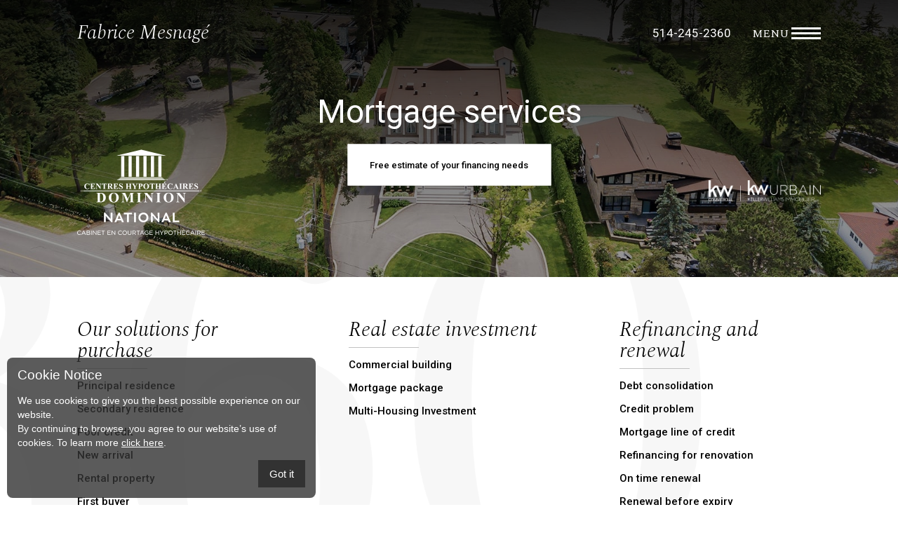

--- FILE ---
content_type: text/html; charset=UTF-8
request_url: https://www.360finance.ca/en/mortgage-services/
body_size: 3183
content:

<!DOCTYPE html>
<html>
<head>
<meta http-equiv="Content-Type" content="text/html; charset=UTF-8" />
<title>Mortgage services - Dominion Lending Centres</title>
<meta name="description" content="Patrimoine 360 is a financial services firm that places the client at the heart of our 360 concept."/>
<link rel="canonical" href="https://www.360finance.ca/en/mortgage-services/"/>
<link rel="alternate" href="https://www.360finance.ca/fr/services-hypothecaires/" hreflang="fr">
<link rel="alternate" href="https://www.360finance.ca/en/mortgage-services/" hreflang="en">
<meta http-equiv="X-UA-Compatible" content="IE=edge,chrome=1"/>
<meta name="viewport" content="initial-scale=1.0" />
<link href="css/stylesheet.css" rel="stylesheet" type="text/css" />
<link href="css/styles-policy.css" rel="stylesheet" type="text/css" />
<link href="css/hover-min.css" rel="stylesheet" type="text/css"/>
<script src="https://use.fontawesome.com/e686055a0b.js"></script>
<link href="https://fonts.googleapis.com/css?family=Nunito+Sans:200,300,400,600,700" rel="stylesheet">
<link rel="stylesheet" href="https://cdnjs.cloudflare.com/ajax/libs/animate.css/3.5.2/animate.min.css">
<link rel="apple-touch-icon" sizes="180x180" href="images2/favicons/apple-touch-icon.png">
<link rel="icon" type="image/png" sizes="32x32" href="images2/favicons/favicon-32x32.png">
<link rel="icon" type="image/png" sizes="16x16" href="images2/favicons/favicon-16x16.png">
<link rel="manifest" href="images2/favicons/site.webmanifest">
<link rel="mask-icon" href="images2/favicons/safari-pinned-tab.svg" color="#5bbad5">
<link rel="shortcut icon" href="images2/favicons/favicon.ico">
<meta name="msapplication-TileColor" content="#2b5797">
<meta name="msapplication-config" content="images2/favicons/browserconfig.xml">
<meta name="theme-color" content="#ffffff">
<link href="css/stylesheet_form.css" rel="stylesheet" type="text/css" />
<meta name="viewport" content="initial-scale=1.0" />

<meta property="og:title" content="Mortgage services - Dominion Lending Centres"/>
<meta property="og:site_name" content="Patrimoine 360 is a financial services firm that places the client at the heart of our 360 concept."/>
<meta property="og:url" content="https://www.360finance.ca/courtier_immobilier.php" />
<meta property="og:description" content="Patrimoine 360 is a financial services firm that places the client at the heart of our 360 concept." />
<meta property="og:image" content="https://www.360finance.ca/images/facebook_ban.jpg"/>
<meta property="og:image:width" content="600" />
<meta property="og:image:height" content="315" />
<meta property="og:locale" content="fr_CA" />            <!-- Default -->
<meta property="og:locale:alternate" content="fr_FR" />


<script type="text/javascript" src="https://ajax.googleapis.com/ajax/libs/jquery/1.8.3/jquery.min.js"></script>
<link rel="stylesheet" href="css/responsiveslides.css" type="text/css"/>
<link rel="stylesheet" href="css/demo.css" type="text/css"/>
<script type="text/javascript" src="js/responsiveslides.min.js"></script>
<script type="text/javascript" src="js/common.js"></script>
<script type="text/javascript" src="js/wow.js"></script>
<!--[if lt IE 7.]>
<script defer type="text/javascript" src="js/pngfix.js"></script>
<![endif]-->
<link type="text/css" rel="stylesheet" href="css/responsive.css" />
<link type="text/css" rel="stylesheet" href="css/jquery.mmenu.positioning.css" />
<link type="text/css" rel="stylesheet" href="css/jquery.mmenu.all.css" />
<script type="text/javascript" src="js/jquery.mmenu.min.all.js"></script>
<script type="text/javascript">
     $(document).ready(function() {
        $('#menu').mmenu({
            offCanvas: {
               position  : "top",
               zposition : "front",
               menuWrapperSelector  : "#the-current-wrapper"
            }
        }, {
// configuration
clone: true
});
    });
</script>
<script type="text/javascript" language="javascript">
$(function () {
  // Slideshow 4
  $("#slider4").responsiveSlides({
	auto: true,
	pager: false,
	nav: false,
	speed: 800,
  timeout: 5000,
	namespace: "callbacks",
  });
});
</script>
<script src="js/jquery.bxslider.min.js"></script>
<script src="js/main.js"></script>
<link rel="stylesheet" href="css/styles.css">
<!-- Google tag (gtag.js) -->
<script async src="https://www.googletagmanager.com/gtag/js?id=G-20V62KZBS5"></script>
<script>

</script></head>
<body>
<div id="fb-root"></div>
<script type="text/javascript" language="javascript">
(function(d, s, id) {
  var js, fjs = d.getElementsByTagName(s)[0];
  if (d.getElementById(id)) return;
  js = d.createElement(s); js.id = id;
  js.src = "//connect.facebook.net/fr_FR/all.js#xfbml=1";
  fjs.parentNode.insertBefore(js, fjs);
}(document, 'script', 'facebook-jssdk'));</script>

<script>
$(document).ready(function(){
	$('body').addClass('en');
});
</script>
		<div class="pagewrap">
<nav class="nav">
	<div>
	<div>
		<a href="https://www.360finance.ca/en/">Home</a>
		<a href="https://www.360finance.ca/en/real-estate-broker/">About</a>
		
		<a href="https://www.360finance.ca/en/real-estate-testimonials/">Testimonials</a>
		<a href="/blogue/en/">Blog</a>
		<a href="https://www.360finance.ca/en/contact-realestate-broker/">Contact</a>
		
		<h3><a href="https://www.360finance.ca/en/mortgage-services/">Mortgage</a></h3>
		<a href="https://www.360finance.ca/en/mortgage-services/">Mortgage services</a>
		<a href="https://www.360finance.ca/en/request-financing/">Online application</a>
		<h3><a href="https://www.360finance.ca/en/property-for-sale/">Real Estate</a></h3>
		<a href="https://www.360finance.ca/en/property-for-sale/">Properties</a>
		<a href="https://www.360finance.ca/en/real-estate-evaluation/">Sellers</a>
		<a href="https://www.360finance.ca/en/real-estate-alert/">Buyers</a>

	
		<div class="soc">
			<a class="btn_language" href="https://www.360finance.ca/fr/services-hypothecaires/">Français</a>			
			<div class="socbtn">
				<a href="https://ca.linkedin.com/in/fabricemesnage" target="_blank" class="">LinkedIn</i></a>
			</div>
		</div>
	</div>
	</div>
</nav>

<header>
	<div class="wrap">
		<a href="https://www.360finance.ca/en/" class="logoh">Fabrice Mesnagé</a>
		<div class="right">
			<a href="tel:+1514-245-2360" class="telh">514-245-2360</a>
			<div class="menu-ico-cont">
				<p>menu</p>
				<div class="menu-ico">
					<div></div>
					<div></div>
					<div></div>
				</div>
			</div>
		</div>
	</div>
</header>

<section class="banner">
		<div>
		<h1>Mortgage services</h1>
		<a href="https://www.360finance.ca/en/request-financing/" class="bouton">Free estimate of your financing needs</a>
	</div>
	<img src="images2/banservice.jpg" alt="Fabrice Mesnagé">
		<div class="wrap logos">
	<img src="images2/images2/logo-dlc.png" alt="Centres Hypothécaires Dominion">
	<img src="images2/logokw.png" alt="KW Urbain">
	</div>
</section>	
<section class="services">
	<div class="wrap">
		<div>
			<h2>Our solutions for purchase</h2>
			<hr>
			<a href="https://www.360finance.ca/en/buying-principal-residence/">Principal residence</a>
			<a href="https://www.360finance.ca/en/buying-secondary-residence/">Secondary residence</a>
			<a href="https://www.360finance.ca/en/credit-problem/">Poor credit</a>
			<a href="https://www.360finance.ca/en/new-arrival/">New arrival</a>
			<a href="https://www.360finance.ca/en/small-rental-property/">Rental property</a>
			<a href="https://www.360finance.ca/en/first-buyer/">First buyer</a>
			<a href="https://www.360finance.ca/en/self-employed/">Self-employed worker</a>
		</div>
		<div>
			<h2>Real estate investment</h2>
			<hr>
			<a href="https://www.360finance.ca/en/commercial-building/">Commercial building</a>
			<a href="https://www.360finance.ca/en/mortgage-package/">Mortgage package</a>
			<a href="https://www.360finance.ca/en/multi-housing-investment/">Multi-Housing Investment</a>
		</div>
		<div>
			<h2>Refinancing and renewal</h2>
			<hr>
			<a href="https://www.360finance.ca/en/debt-consolidation/">Debt consolidation</a>
			<a href="">Credit problem</a>
			<a href="https://www.360finance.ca/en/mortgage-line-credit/">Mortgage line of credit</a>
			<a href="https://www.360finance.ca/en/refinancing-renovation/">Refinancing for renovation</a>
			<a href="https://www.360finance.ca/en/on-time-renewal/">On time renewal</a>
			<a href="https://www.360finance.ca/en/renewal-before-expiry/">Renewal before expiry</a>
			<a href="https://www.360finance.ca/en/chip/">Chip</a>
		</div>
	</div>
	
	<div class="ctaservice">
		<h2>Evaluate your budget <br>and your lifestyle</h2>
		<a href="https://www.360finance.ca/en/request-financing/" class="bouton">Free estimate of your financing needs</a>
	</div>
</section>

<div style="clear:both;"></div>

<footer>
	<div class="wrap">
		<div class="courtierf">
			<h2>Fabrice Mesnagé</h2>
			<p>Mortgage broker<br>Residential and commercial real estate broker<br><a href="tel:+1514-245-2360">514-245-2360</a></p>
		</div>
		<div class="logosf">
			<img src="images2/logokw.png" alt="KW Urbain">
			<span></span>
			<img src="images2/logo-dlc.png" alt="Centres Hypothécaires Dominion">
		</div>
		
		<div class="footernav">
			<div>
				<h3>Menu</h3>
				<a href="https://www.360finance.ca/en/">Home</a>
				<a href="https://www.360finance.ca/en/real-estate-broker/">About</a>
				<a href="https://www.360finance.ca/en/real-estate-testimonials/">Testimonials</a>
				<a href="/blogue/en/">Blog</a>
				<a href="https://www.360finance.ca/en/contact-realestate-broker/">Contact</a>
			</div>
			
			
			
			
			
			<div>
				<h3>Mortgage</h3>
				<a href="https://www.360finance.ca/en/mortgage-services/">Mortgage services</a>
				<a href="https://www.360finance.ca/en/request-financing/">Online application</a>
			</div>
			<div>
				<h3>Real Estate</h3>
				<a href="https://www.360finance.ca/en/property-for-sale/">Properties</a>
                <a href="https://www.360finance.ca/en/real-estate-evaluation/">Sellers</a>
                <a href="https://www.360finance.ca/en/real-estate-alert/">Buyers</a>
			</div>
			<div>
				<h3>Follow me</h3>
				
				<a href="https://ca.linkedin.com/in/fabricemesnage" target="_blank" class="">LinkedIn</i></a>
			</div>
		</div>

		<div class="quartiers">
			<h3>Find a property</h3>
			<p><br><br>
			</p>
		</div>

		<div class="footer_copy">
			<a href="https://www.360finance.ca/en/privacy-policy/" class="politiquea">Privacy Policy</a>
			<a class='hvr-float logo-macle' href="http://macle.ca/" target="_blank"><img src="images/macle_logo_noir.png" alt="Ma Clé" ></a>© 2025 , 			
			All rights reserved, <a href="https://www.macle.ca" target="_blank">Website creation MA CLÉ</a>, Member <a href="https://www.macleimmobilier.com/index.php?Codelang=En" target="_blank">MA CLÉ Immobilier</a>		</div>

	</div>
</footer>
</div>

<div id="privacy-policies-message" class="displayed">
    <div class="close" onclick="acceptCookies()"><i class="fa fa-times"></i></div>

    <div class="content">
        <div class="heading h3 "><span>Cookie Notice</span>
            <div class="post-heading"></div>
        </div>
        <p>We use cookies to give you the best possible experience on our website.<br>
			By continuing to browse, you agree to our website’s use of cookies. To learn more <a href='https://www.360finance.ca/en/privacy-policy/'>click here</a>.</p>		<div class="wrapper_btn_policies">
        	<button type="button" class="btn_policies" onclick="acceptCookies()" >Got it</button>
		</div>
    </div>
</div>
<script src="/js/cookies.js"></script> </body>
</html>


--- FILE ---
content_type: text/css
request_url: https://www.360finance.ca/en/mortgage-services/css/stylesheet.css
body_size: 117929
content:
@charset "utf-8";

/* CSS Document */



body {

	margin: 0 0 0 0;

	background:white;

	font-size: 14px;

	color: #1e1e1e;

}



body a:link {

	color: #1e1e1e;

	text-decoration: none;

}



body a:visited {

	color: #1e1e1e;

	text-decoration: none;

}



body a:hover {

	color: #1e1e1e;

	text-decoration: underline;

}



body a:active {

	color: #1e1e1e;

	text-decoration: none;

}



img {

	border: 0;

}

.indices_vente {

	font-weight: bold;

    font-style: italic;

    font-size: 18px;

    margin: 0 0 15px 0;

}

.header {

	background-color: #2f2f2f;

	position: relative;

	text-align: center;

    margin: 0 auto;

    padding:80px 0 0 0;

    width: 100%;

}



.mini-profil {

	width: 100%;

	background:#898989 url(../images/bg-mini-profil.jpg) no-repeat center center;

	color: white;

	padding: 2% 0;

}



.mini-profil blockquote {

	font-style: italic;

	margin: 0;

}



.nav_fixed {

	position:fixed!important;

	top:0!important;

	z-index: 99!important;

	background-color: #2f2f2f!important;

	-webkit-box-shadow: -1px 3px 5px 0px rgba(0,0,0,0.38)!important;

    -moz-box-shadow: -1px 3px 5px 0px rgba(0,0,0,0.38)!important;

    box-shadow: -1px 3px 5px 0px rgba(0,0,0,0.38)!important;

}



.nav_fixed_detail {

    position: fixed;

    top: 75px;

    z-index: 98;

    -webkit-box-shadow: -1px 3px 5px 0px rgba(0,0,0,0.38);

    -moz-box-shadow: -1px 3px 5px 0px rgba(0,0,0,0.38);

    box-shadow: -1px 3px 5px 0px rgba(0,0,0,0.38);

}



.title_fixed {

	position:fixed;

	top:0;

	padding-left: 6%!important;

	left: 0;

	z-index: 99999999;

	width: 94%;

	background-color: rgba(255, 255, 255, 0.9);

}



.header_top {

	position: absolute;

    top: 33%;

	width: 10%;

}



.box_menu_englobe.nav_fixed.animated.slideInDown .header_top {

	left: 14%;

}



.header_top_small {

	float: left;

	margin: 0 auto;

	padding: 2% 1%;

}



.header_padding {

	padding-top: 120px;

}



.adapt {

	position: absolute;

    top: 50%;

    -webkit-transform: translateY(-50%);

    -ms-transform: translateY(-50%);

    transform: translateY(-50%);

	left: 6%;

	width: 12%;

}



.header_top_mobile {

	position: absolute;

	top: 30%;

	left: 20px;

}



.header_top_mobile span {

	padding-right: 3%;

}





.header_top span {

	padding: 0 1%;

	margin-right: 10%;

}



#header_small_left, #header_small_left_main {

	position: absolute;

	top: 50%;

	left: 0;

	-webkit-transform: translateY(-50%);

	-ms-transform: translateY(-50%);

	transform: translateY(-50%);

	width: 11%;

}







.link_mobile {

	position: absolute;

	left: 5%;

	bottom: 10%;

	text-transform: uppercase;

	width: 40%;

	z-index: 3;

}



.content {

	width: 100%;/*min-width:990px;*/	

}



.content2 {

	width: 100%;

	padding: 0 0 0 0;

}



.content3 {

	width: 100%;

}



.content4 {

	width: 100%;

	padding: 0 0 0 0;

}



.img_print, .header_print {

	display: none;

}



.img_print img {

	width: 100%;

	max-width: 100%;

	height: auto;

}



.lig_logo {

	width: 100%;

	position:relative;

	padding: 0;

	-webkit-box-sizing: border-box;

	-moz-box-sizing: border-box;

	box-sizing: border-box;

}



.wrapper_logo {

    display: table;

    table-layout: fixed;

    width: 100%;

    height: 100%;

    padding: 50px 0 0 0;

    margin-top: -50px;

	-webkit-box-sizing: border-box;

	-moz-box-sizing: border-box;

	box-sizing: border-box;

}



.box_content_txt .small-col {

	width: 32%;

	display: table-cell;

    vertical-align: top;

}



.cell_logo {

	display:table-cell;

	vertical-align:middle;

    padding-bottom: 20px;

}



.box_comm {

	width: 275px;

	padding: 53px 0 0 0;

	font-size: 11px;

	display: table-cell;

	vertical-align: top;

}



.call_header {

	text-align: right;

    font-family: 'Nunito Sans', serif;

    text-transform: uppercase;

    font-size: 15px;

    font-weight: 300;

    color: #FFF;

}



.call_header a:link { color: #FFF; text-decoration: none; }

.call_header a:visited { color: #FFF; text-decoration: none; }

.call_header a:hover { color: #e00000; text-decoration: none; }

.call_header a:active { color: #FFF; text-decoration: none; }



.call_header i {

	font-size: 12px;

    padding: 2px 2px 1px 2px;

    background: #ff0000;

    color: #000;

    margin: 0 0 1px 3px;

    vertical-align: bottom;

}



.box_logo {

	text-align: center;

	padding:62px 0 20px 0;

	

}



a.logo:link {

	color: #1e1e1e;

	text-decoration: none;

}



a.logo:visited {

	color: #1e1e1e;

	text-decoration: none;

}



a.logo:hover {

	color: #1e1e1e;

	text-decoration: none;

}



a.logo:active {

	color: #1e1e1e;

	text-decoration: none;

}



.logo img {

	width: auto;

	max-width: 50%;

}



.logo-agency {

	position: absolute;

	right: 9%;

	bottom: 3%;

	z-index: 3;

	width: 6%;

}



.logo_agence {

	width: 90px;

	height: 90px;

	margin: 0;

	background: url(../images/logo_agence.png) no-repeat center center;

	float: left;

}



.logo-englobe {

    position: absolute;

    top: 25%;

    left: 17%;

    width: 27%;

    z-index: 3;

    padding: 0 2% 2% 2%;

}



.small {

	background-color: #2f2f2f;

}



.logo-englobe h1 {

	background-color: white;

  	color: #6b6c6d;

	padding: 2.5% 1%;

	margin-top: 12%;

	font-size: 1.8vw;

    font-family: serif;

    letter-spacing: 2px;

    text-transform: uppercase;

}



.logo-englobe span {

	display: block;

	text-transform: uppercase;

	text-align: center;

	margin-top: 10%;

	font-size: 1.2vw;

	color: white;

	font-family: 'Nunito Sans', serif;

	font-weight: 300;

	letter-spacing: 1px;

	line-height: 1.8em;	

}



a.header-link {

	background: none;

	width: 65%;

	color: white!important;

	border: 2px solid white;

	text-decoration: none!important;

	text-transform: uppercase;

	font-size: 1.2vw;

	margin: 10% auto 0 auto;

	padding: 2.5% 1%;

	text-align: center;

	display: block;

	font-family: 'Nunito Sans', serif;



	-webkit-transition: all .3s;

	-moz-transition: all .3s;

	transition: all .3s;

}



a.header-link i {

	padding-left: 3%;



	-webkit-transition: all .3s;

	-moz-transition: all .3s;

	transition: all .3s;

}



a.header-link:hover {

	background: #3666a9;

}



a.header-link:hover i {

	padding-left: 7%;

}



.suivez_mois {

	padding: 10px 10px 0 0;

	color: #000326;

	float: left;

	display: inline-block;

	text-transform: uppercase;

}

.header_right .box_reseaux {

	display: inline;

}



.box_reseaux a {

	margin: 0 0 0 10px;

	color: black!important;

	-webkit-transition: all .3s;

	-moz-transition: all .3s;

	transition: all .3s;

}



.header_right .cell {

	display: block;

	color: #004077;

	font-size: 28px;

	padding: 20px 0;

	clear: both;

}

.box_footer .box_reseaux {

	display: none;

}



.btn_social {

   width: 25px;

    height: 25px;

    margin: 0 4px;

    background: white;

    display: inline-block;

    -webkit-border-radius: 3px;

    -moz-border-radius: 3px;

    border-radius: 3px;

    text-align: center;

    padding: 4px 0;

    font-size: 19px;

	-webkit-box-sizing: border-box;

	-moz-box-sizing: border-box;

	box-sizing: border-box;

	-webkit-transition: all .3s;

	-moz-transition: all .3s;

	transition: all .3s;

}



a.btn_social:link{ color:#444240; text-decoration:none;}

a.btn_social:active{ color:#444240; text-decoration:none;}

a.btn_social:hover { text-decoration:none;}

a.btn_social:visited{ color:#444240; text-decoration:none;}

.btn_facebook {

	width: 38px;

	height: 40px;

	padding: 0 0 0 0;

	margin: 0 6px 0 0;

	background: url(../images/facebook.png) no-repeat 0 0;

	float: left;

}

a.btn_facebook:link {

	color: #FFFFFF;

	text-decoration: none;

}

a.btn_facebook:active {

	color: #FFFFFF;

	text-decoration: none;

}

a.btn_facebook:hover {

	color: #FFFFFF;

	text-decoration: none;  /*background:url(../images/facebook.png) no-repeat  0 -30px;*/

}

a.btn_facebook:visited {

	color: #FFFFFF;

	text-decoration: none;

}

.btn_linked {

	width: 38px;

	height: 40px;

	padding: 0 0 0 0;

	margin: 0 6px 0 0;

	background: url(../images/facebook.png) no-repeat -84px 0;

	float: left;

}

a.btn_linked:link {

	color: #FFFFFF;

	text-decoration: none;

}

a.btn_linked:active {

	color: #FFFFFF;

	text-decoration: none;

}

a.btn_linked:hover {

	color: #FFFFFF;

	text-decoration: none;  /*background:url(../images/facebook.png) no-repeat  -35px -30px;*/

}

a.btn_linked:visited {

	color: #FFFFFF;

	text-decoration: none;

}

.btn_insta {

	width: 38px;

	height: 40px;

	padding: 0 0 0 0;

	margin: 0 6px 0 0;

	background: url(../images/facebook.png) no-repeat -42px 0;

	float: left;

}

a.btn_insta:link {

	color: #FFFFFF;

	text-decoration: none;

}

a.btn_insta:active {

	color: #FFFFFF;

	text-decoration: none;

}

a.btn_insta:hover {

	color: #FFFFFF;

	text-decoration: none;/* background:url(../images/facebook.png) no-repeat  -70px -30px;*/

}

a.btn_insta:visited {

	color: #FFFFFF;

	text-decoration: none;

}

.btn_youtube {

	width: 29px;

	height: 30px;

	padding: 0 0 0 0;

	margin: 0 6px 0 0;

	background: url(../images/facebook.png) no-repeat -105px 0;

	float: left;

}

a.btn_youtube:link {

	color: #FFFFFF;

	text-decoration: none;

}

a.btn_youtube:active {

	color: #FFFFFF;

	text-decoration: none;

}

a.btn_youtube:hover {

	color: #FFFFFF;

	text-decoration: none;

	background: url(../images/facebook.png) no-repeat -105px -30px;

}

a.btn_youtube:visited {

	color: #FFFFFF;

	text-decoration: none;

}

.btn_cam {

	width: 26px;

	height: 26px;

	padding: 0 0 0 0;

	margin: 0 5px 0 0;

	background-image: url(../images/cam.jpg);

	background-repeat: no-repeat;

	float: left;

}

a.btn_cam:link {

	color: #FFFFFF;

	text-decoration: none;

}

a.btn_cam:active {

	color: #FFFFFF;

	text-decoration: none;

}

a.btn_cam:hover {

	color: #FFFFFF;

	text-decoration: none;

}

a.btn_cam:visited {

	color: #FFFFFF;

	text-decoration: none;

}

.box_tel {

	width: 100%;

	padding: 2px 0 0 60px;

	font-family: "Times New Roman", Times, serif;

	background: url(../images/box_tel.png) no-repeat 10px 12px;

	font-size: 30px;

	-webkit-box-sizing: border-box;

	-moz-box-sizing: border-box;

	box-sizing: border-box;

}

.num_tel {

	font-size: 24px;

	line-height: 26px;

	padding-top: 3px;

	display: block;

	color: #333

}

.box_lang {

	width: 38px;

	padding: 0 0 0 212px;

	float: left;

}





a.btn_external {

	font-size: 1vw;

	padding:0 2%;

	-webkit-transition: all .3s;

	-moz-transition: all .3s;

	transition: all .3s;

	text-transform: none;

}



a.btn_external:active { color: white; text-decoration:none;}

a.btn_external:hover { color: #447fbd!important; text-decoration:none;}



a.btn_external:visited { color:white; text-decoration:none;}

.btn_language i {

	margin-right: 5px;

}



.newsletter-item {

	margin-bottom: 50px;

}



h3.newsletter-title {

	font-size: 28px;

	font-family: 'Nunito Sans', serif;

	margin-bottom: 15px

}



.image-upload 

{

	border: 1px solid black;

	padding-left: 50px;

	font-size: 24px;

	padding: 8px 88px 11px 25px;

	width: 100%;

	cursor: pointer;

	position: relative;

	text-decoration: none!important;

}



.image-upload:hover

{

	border: 1px solid #ff0000;

	color: #ff0000;

	cursor: pointer;

}



.image-upload > input

{

    display: none;

}



.image-upload img.upload

{

    width: 28px;

    cursor: pointer;

    position: absolute;

    right: 40px;

}



span.phone-number {

	font-weight: bold;

	font-size: 15px;

}



.box_menu_englobe {

	width: 100%;

	position: absolute;

    top: 0;

    z-index: 99;

}



.box_menu {

  	max-width: 1200px;

	margin: 0 auto;

    font-size: 14px;

    font-family: 'Nunito Sans', serif;

    text-transform: uppercase;

    text-align: right;

    -webkit-box-sizing: border-box;

    -moz-box-sizing: border-box;

    box-sizing: border-box;

    margin-top: 0;

	background-color: #2f2f2f;

}



#header_small {

	width: 100%;

}



.relative {

	position: relative;

}



.box_menu2 {

	background-color: #000;

	height: 50px;

	position: absolute;

	width: 100%;

	z-index: 8;

	top: 15px;

}



.box_menu li:first-child a:before {

    display: none;

}



#menu .btn_menu {

	width: auto;

	padding: 12px 30px;

	white-space: nowrap;

	display: inline-block;

	text-transform: none;

}



#menu a.btn_menu:link {

	background: url(../images/menu_hover.jpg) no-repeat center 45px;

	color: white;

	text-decoration: none;

	text-transform: uppercase;

	margin: 0 12px;

	letter-spacing: 1px;

	font-weight: 300;



	-webkit-transition: all .3s;

	-moz-transition: all .3s;

	transition: all .3s;

}



#menu a.btn_menu:visited {

	color: white;

	text-decoration: none;

}



#menu a.btn_menu:hover {

	color: white;

	text-decoration: none;

	background: url(../images/menu_hover.jpg) no-repeat center bottom;

}



#menu a.btn_menu:active {

	color: white;

	text-decoration: none;

}



#menu .btn_menu_select {

	width: auto;

	white-space: nowrap;

	display: inline-block;

	margin: 0 12px;

	text-transform: none;

	text-transform: uppercase;

	letter-spacing: 1px;

	background: url(../images/menu_hover.jpg) no-repeat center bottom;

}



#menu a.btn_menu_select:link {

	color: white;

	text-decoration: none;

}



#menu a.btn_menu_select:visited {

	color: white;

	text-decoration: none;

}



#menu a.btn_menu_select:hover {

	color: white;

	text-decoration: none;

}



#menu a.btn_menu_select:active {

	color: white;

	text-decoration: none;

}



#menu .li:first-child btn_menu, #menu .li::first-child .btn_menu_select, .footer_menu li:first-child {

 padding-left:0 !important;

}



#menu li:last-child .btn_menu, #menu li:last-child .btn_menu_select, .footer_menu li:last-child {

	padding-right: 0 !important;

}



.bandeau_city, .bandeau_home, .bandeau {

	width: 100%;

	position: relative;

	float: right;

}



.bandeau_home:after{

	content: '';

    display: block;

    clear: both;

}



#wrapper {

	float: left;

	width: 100%;

}



.wrapper_home {

    background:#000 url(../images/slide1.jpg) no-repeat center center fixed;

	/*background-size:cover;*/

	height:559px;

	position: relative;

}



.wrapper_home_page {

    background:#000 url(../images/slide1.jpg) no-repeat -100px center fixed;

	/*background-size:cover;*/

	height:200px;

	display: none;

}



.logo_courtier {

	position: absolute;

	top: 15%;

	text-align: center;

	width: 100%;

	background-color: rgba(0, 0, 0, 0.8);

	padding: 1%;

	margin: 0 auto;

}



.logo_courtier img.big {

	margin-bottom: 5%;

}



.bandeau_home img.ph_courtier {

	width: 25%;

	max-width: 440px;

	position: absolute;

	right: 0;

	

	

	bottom: 0;

	z-index: 9;

}



.box_slog {

	width: 640px;

	padding: 0 0 0 0;

	float: left;

}



.slog {

	width: 620px;

	padding: 100px 0 25px 20px;

	line-height: 32px;

	color: #FFFFFF;

	font-size: 38px;

	font-weight: bold;

	font-style: italic;

	float: left;

}



.slog2 {

	color: #FFFFFF;

	font-size: 28px;

	

	font-style: italic;

}



.box_royal {

	width: 144px;

	padding: 35px 67px 0 150px;

	float: left;

}



.photo_curtier {

	width: 340px;

	padding: 8px 0 0 0;

	float: left;

}



.grey_bar {

	width: 960px;

	padding: 10px 0 20px 20px;

	background-image: url(../images/grey_bar.png);

	background-repeat: no-repeat;

	float: left;

}



.grey_slog {

	width: 515px;

	font-size: 15px;

	

	color: #000000;

	float: left;

}



.box_social {

	width: 190px;

	padding: 0 0 10px 14px;

	background-image: url(../images/box_social.gif);

	background-repeat: no-repeat;

	background-position: 0 5px;

	font-size: 13px;

	font-weight: bold;

	color: #FFFFFF;

	float: left;

}



.txt_social {

	width: 105px;

	padding: 12px 0 0 0;

	float: left;

}



.bloc_title {

	color: black;

	margin: 0;

	

	-webkit-box-sizing: border-box;

	-moz-box-sizing: border-box;

	box-sizing: border-box;

}



.bloc_title.home {

	margin: 0 0 20px 0;

}



.bloc_title.home .bloc_option,

.bloc_title.home .titre_page {

	display: block;

	width: 100%;

}



.bloc_title2 {

    display: table;

    width: 100%;

    padding: 0 20px 0.7% 20px!important;

}



.content_center {

	width: 100%;

	float: left;

}



.content_profil {

	width: 100%;

	float: left;

	background:#dbdbdb url(../images/wassim-ibrahim.jpg) bottom right no-repeat;

}



.box_content_txt h2.profil-title {

	font-family: 'Nunito Sans', serif;

	font-size: 36px;

	margin-top: 60px;

	text-transform: uppercase;

	color: black;

}



.box_content_txt a.profil-link {

	font-family: 'Nunito Sans', serif;

	font-size: 17px;

	color: #ff0000;

	padding: 12px 15px;

	font-weight: bold;

	border: 1px solid #ff0000;

	text-decoration: none;

	text-transform: uppercase;

	margin-top: 15px;

	display: block;

	width: 185px;



	-webkit-transition: all .3s;

	-moz-transition: all .3s;

	transition: all .3s;

}



.box_content_txt a.profil-link:hover {

	color: #dbdbdb;

	background-color: #ff0000;

	width: 190px;

}



.box_content_txt a.profil-link i {



	-webkit-transition: all .3s;

	-moz-transition: all .3s;

	transition: all .5s

}





.box_content_txt a.profil-link:hover i {

	margin-left: 10px;

}



.titre_page {

	padding: 10px 0;

	color: black;

}



.bloc_option {

	padding: 0 0 1% 0;

	vertical-align:middle;

	text-align: center;

}



div.bloc_title.detail_title.fixed_pos.nav_fixed .bloc_title2 {

	padding: 0 20px;

}



div.bloc_title.detail_title.fixed_pos.nav_fixed .content_center2 {

	padding: 10px 20px 0 20px;

}



.bloc_option_top {

	padding: 0 0 1% 0;

	vertical-align: middle;

	text-align: center;

}



.bloc_option.detail_option {

	width: 280px;

	float: right;

	margin-top: -75px;

}



.bloc_print {

	float: right;

	padding: 8px 0 0 0;

}



.titre_txt {

	width: 100%;

	padding: 10px 0 0 0;

	color: #1ea3e8;

	font-size: 28px;

}



.titre_page h1 {

	width: 100%!important;

	color: black;

	/*background: url(../images/bg-h1.jpg) repeat-x center 75%;*/

	font-size: 1.9vw;

	margin: 3% 0 0 0;

	font-weight: normal;

	text-transform: uppercase;

	font-family: 'Nunito Sans', serif;

}



.titre_page h1 span {

	background-color: white;

	padding-right: 10px;

}



.bloc_title.home .titre_page h1 {

	color: white;

	margin-top: 2%;tx

}



.bloc_title.detail_title .titre_page h1:after {

	display:none;

}



.bloc_title.detail_title .titre_page h1 {

	margin:0;

	text-transform:none;

}



.bloc_title.detail_title .titre_page h1 span {

    background-color: white;

}



.beige {

	 background-color: #2f2f2f!important;

}



.beige_no_padding {

	 background-color: #2f2f2f!important;

	 padding: 0!important;

	 margin-bottom: 5%;

}



.brun {

	color: white!important;

}



.titre_prix {

	width: 100%;

	padding: 0;

	color: black;

	font-size: 24px;

	text-transform: uppercase;

	margin-top: -30px;

}



.trier_txt {

	/* width: 138px; */

	padding: 7px 0 0 0;

	text-align: right;

	display: inline-block;

	text-transform: uppercase;

}



.box_trier {

	width: 560px;

	padding: 10px 0 0 0;

	float: left;

}



.liste_page {

	padding: 3px 6px 0 0;

	text-align: right;

	float: left;

}



.par_page {

	width: 60px;

	padding: 3px 0 0 0;

	float: left;

}



.liste_page2 {

	width: 50px;

	padding: 0 0 0 0;

	float: left;

}



.content_services {

	width: 100%;

	padding: 0 0 20px 0;

	text-align: center;

	float: left;

}



.content_maisons {

	width: 100%;

	padding: 0 0 70px 0;

	float: left;

}



.secteur_maison {

	width: 100%;

	padding: 0 0 0 0;

	font-size: 18px;

	color: #515151;

	float: left;

}



.secteur_maison a:link {

	color: #515151;

	text-decoration: none;

}



.secteur_maison a:visited {

	color: #515151;

	text-decoration: none;

}



.secteur_maison a:hover {

	color: #000000;

	text-decoration: none;

}



.secteur_maison a:active {

	color: #515151;

	text-decoration: none;

}



.prix_maison {

	width: 100%;

	padding: 4px 0 8px 0;

	font-size: 18px;

	color: #3d7798;

	float: left;

}



.prix_maison a:link {

	color: #101010;

	text-decoration: none;

}



.prix_maison a:visited {

	color: #101010;

	text-decoration: none;

}



.prix_maison a:hover {

	color: #515151;

	text-decoration: none;

}



.prix_maison a:active {

	color: #101010;

	text-decoration: none;

}

.prix_maison a .prix_maison_hid {

	color: #e11b22;

    font-weight: bold;

    text-transform: uppercase;

	font-size: 16px;

}

.adresse_maison {

	width: 100%;

	padding: 0 0 3px 0;

	float: left;

}



.type_maison {

	width: 100%;

	padding: 0 0 0 0;

	float: left;

}



/* Pagination */

.pagination {

	width: 100%;

	padding: 20px 0;

	float: left;

}

.pagination-immo {

	width: auto;

	padding: 0 0 0 0;

	margin: 0;

	text-align: right;

	float: right;

}

.liste_immo {

	width: 50px;

	padding: 3px 0 0 0;

	text-align: right;

	float: right;

}

.pagination-immo ul {

	border: 0;

	margin: 0;

	padding: 0;

}

.pagination-immo li {

	border: 0;

	margin: 0;

	padding: 0;

	font-size: 11px;

	list-style: none;

	text-align: center;

	display: inline;

}

.pagination-immo a {

	margin-right: 2px;

	background-color: #fff;

	border: 1px solid #cdcdcd;

}

.pagination-immo .previous-off, .pagination-immo .next-off {

	color: #fff;

	display: block;

	float: left;

	font-weight: bold;

	padding: 3px 4px;

}

.pagination-immo .next a, .pagination-immo .previous a {

	font-weight: bold;

	border: 1px solid #cdcdcd;

}

.pagination-immo .active {

	color: #fff;

	font-weight: bold;

	display: block;

	float: left;

	margin-right: 2px;

	padding: 3px 6px;

	background-color: #4b4b4d;

	border: 1px solid #4b4b4d;

}

.pagination-immo a:link, .pagination-immo a:visited {

	color: #000000;

	display: block;

	float: left;

	padding: 3px 6px;

	text-decoration: none;

}

.pagination-immo a:hover {

	background-color: #1ea3e8;

	border: 1px solid #1ea3e8;

	color: #FFF;

}

/* Menu trier */

#mainnav {

	padding: 0 0 10px 0;

	margin: 0;

	display: inline-block;

	vertical-align: middle;

	text-align: left;

}

.wrapper_mainnav {

	position: relative;

	list-style: none;

	width: 130px;

	margin: 0 3px;

	display: inline-block;

}

.wrapper_mainnav .filtertit,

.wrapper_mainnav h2 {

	display: block;

	width: 100%;

	font-size: 13px;

	padding: 5px 15px 5px 10px;

	font-weight: normal;

	-webkit-box-sizing: border-box;

	-moz-box-sizing: border-box;

	box-sizing: border-box;

	margin: 0;

	border: 1px solid #626262;

	position: relative;

}

.wrapper_mainnav .filtertit i,

.wrapper_mainnav h2 i {

	position: absolute;

	right: 5px ;

	top: 5px;

}

.wrapper_mainnav .filtertit.selected, 

.wrapper_mainnav h2.selected, 

.wrapper_mainnav:hover .filtertit,

.wrapper_mainnav:hover h2, 

.wrapper_mainnav .filtertit:hover,

.wrapper_mainnav h2:hover {

	background: #dd042b;

	text-decoration: none;

	cursor: pointer;

	color: #FFF;

}

.wrapper_mainnav ul {

	margin: 0;

	padding-left: 0;

	width: 180px;

	position: absolute;

	top: 25px;

	background-color:#FFFFFF;

	padding: 1px;

	border : 1px solid #cbcbcb;

	z-index:10000;

}

.wrapper_mainnav ul li {

	float: none;

	display: block;

	width: auto;

	margin: 0;

}

.wrapper_mainnav ul li a {

	display: block;

	padding: 4px 8px;

	color: #000000;

}

.wrapper_mainnav ul li a:hover {

	text-decoration: none;

	background-color: #eeeeee;

}



input {

	outline: none;

}

input[type=search] {

	-webkit-appearance: textfield;

	-webkit-box-sizing: content-box;

	font-family: inherit;

	font-size: 100%;

}

input::-webkit-search-decoration,

input::-webkit-search-cancel-button {

	display: none; 

}





input[type=search] {

	background: white url(../images/arrow-search.png) no-repeat right center;

	border: solid 1px #447fbd;

	padding: 5px 10px 3px 10px;

	width: 115px;

	

	-webkit-transition: all .3s;

	-moz-transition: all .3s;

	transition: all .3s;

}

input[type=search]:focus {

	width: 140px;

	background-color: #fff;

	border-color: #447fbd;

}





input:-moz-placeholder {

	color: #447fbd;

	text-transform: uppercase;

}

input::-webkit-input-placeholder {

	color: #447fbd;

	text-transform: uppercase;

}





.bas_footer {

	width: 100%;

	color: white;

	float: left;

	background-color: #2f2f2f;

}

.bas_footer a:link {

	color: white;

	text-decoration: none;

	-webkit-transition: all .3s;

	-moz-transition: all .3s;

	transition: all .3s;

}

.bas_footer a:visited {

	color:white;

	text-decoration: none;

}

.bas_footer a:hover {

	color:#447fbd;

	text-decoration: none;

}

.bas_footer a:active {

	color:white;

	text-decoration: none;

}

.box_footer {

	width: 100%;

	padding: 0 0 20px 0;

	float: left;

}

.footer {

    width: 100%;

    padding: 0;

    font-size: 11px;

    display: table;

	-webkit-box-sizing: border-box;

	-moz-box-sizing: border-box;

	box-sizing: border-box;

	position: relative;

}

.footer_courtier {

	padding: 0 0 20px 0;

	-webkit-box-sizing: border-box;

	-moz-box-sizing: border-box;

	box-sizing: border-box;

	text-align: left;

	position: relative;

	

}

.footer_courtier .cell {

	display: block;

	text-align: center;

	margin-top: 20px;

	font-size: 23px;

	color: #000;

	font-weight:bold;

}

.footer_courtier img {

	width: auto;

	max-height: 250px;

}

.footer_smenu {

    padding: 4%;

    text-align: center;

}

.box_footer_menu {

	width: 100%;

	height: 25px;

	display: table;

	background: #000;

}

.logo_wrapper {

	text-align: center;

}

.footer_menu {

	width: 92%;

    padding: 1.5% 4%;

	border-top: 4px solid #3666a9;

	color: white;

    text-align: center;

    position: relative;

}

.footer_menu a:link {

	color: white;

	text-decoration: none;

	-webkit-transition: all .3s;

	-moz-transition: all .3s;

	transition: all .3s;

}

.footer_menu a:visited {

	color: white;

	text-decoration: none;

}

.footer_menu a:hover {

	color: #447fbd;

	text-decoration: none;

}

.footer_menu a:active {

	color: white;

	text-decoration: none;

}

.footer_menu ul {

	margin: 0;

	padding: 0;

}

.footer_menu li {

    margin: 0 10px;

	list-style: none;

	font-size: 1.1vw;

	font-family: 'Nunito Sans', serif;

	display: inline-block;

	text-transform: uppercase;

	letter-spacing: 1px;

}



.footer_copy {

	width: 100%;

	padding: 13px 0 0 0;

	font-size: 14px;

}



.footer_copy img {

	padding-right: 10px;

	width: 60px;

}
a.politiquea {
    display: block;
    width: max-content;
    margin-left: 0px;
    margin-right: auto;
    margin-bottom: 5px;
}

@media screen and (max-width: 1024px){
	a.politiquea {
		margin-left: auto;
	
	}
}


.footer_secteur {

	width: 100%;

	line-height: 20px;

	padding: 0 0 5px 0;

}

.footer_secteur ul {

	width: 100%;

	margin: 0;

	padding: 0;

}

.footer_secteur li  {

    display: inline;

    padding: 2px 5px 2px 0;

    margin: 0 5px 0 0;

    border-right: 1px solid #888888;

    font-weight: bold;

}

.footer_secteur li:last-child {

	margin: 0;

	border-right: none;

}

.footer_partager {

	position: absolute;

    right: 4%;

    top: 50%;

    transform: translateY(-50%);

}



.footer_smenu span {

	display: block;

	color: black;

	font-size: 26px;

	margin: 15px 0 25px 0;

	font-weight: bold;

}



a#lienPartager, a#lienPartager:link, a#lienPartager:visited {

	background: url(../images/partager_bg.png) no-repeat scroll 7px 15px;

	-webkit-border-radius: 4px;

    -moz-border-radius: 4px;

    border-radius: 4px;

    color: white;

    float: left;

    font-size: 15px;

    font-weight: bold;

    padding: 7px 4px 6px 22px;

    text-decoration: none;

    text-transform: uppercase;

    width: 75px;

    background-color: #447fbd;

}

.footer_nom {

	padding: 0 0 0 0;

	font-size: 39px;

	color: #808080;

	text-transform: uppercase;

	font-weight: bold;

}



.logos_footer_left {

    padding: 0 4%;

    width: 45%;

}



.logos_footer_right {

    float: right;

    padding: 4%;

    width: 15%;

}



img.courtier_footer {

	display: block;

	float: right;

}





.footer_txt {

	width: 100%;

	padding: 10px 0 0 0;

	float: left;

	color: #252525;

}

.footer_tel {

	width: 205px;

	padding: 3px 0 0 0;

	font-size: 23px;

	color: #1ea3e8;

	float: left;

}

.footer_tel span {

	color: #FFF;

}

.footer_txt ul {

	margin: 0;

	padding: 0;

}

.footer_txt li {

	margin: 0;

	padding: 2px 0 2px 0;

	list-style: url(../images/listico.png);

	list-style-position: inside;

}

.footer_smenu2 {

	width: 195px;

	padding: 5px 10px 0 0;

	color: #000000;

	float: right;

}

.marq_vendu {

	position: absolute;

	left: 0;

	top: 15px;

	z-index: 3;

}

.img_vendu {

	position: absolute;

	left: 0px;

	top: 0px;

	z-index: 1;

}

/* Pages Internes */

.titre_interne {

	width: 960px;

	padding: 0 0 10px 0;

	color: #696969;

	font-size: 24px;

	background-image: url(../images/titre_interne.png);

	background-repeat: repeat-x;

	background-position: 0 10px;

	float: left;

}



.content_detail {

	width: 100%;

	padding: 20px 0 20px 0;

	float: left;

}



.content_detail_profil {

	width: 66%!important;

	margin: 0 17%!important;

}



.maison_reseau {

	width: 100%;

	padding: 10px 0 10px 0;

	background-color: #ededed;

	font-size: 18px;

	color: #9c9c9c;

	text-align: center;

	float: none;

	margin-bottom: 10px;

}

.box_retour {

	padding: 0 0 1px 27px;

	float: left;

}

.btn_print {

	width: auto;

	height: 14px;

	padding: 1px 0 0 22px;

	font-size: 12px;

	background-repeat: no-repeat;

	background-position: 0 -15px;

	display: block;

	margin: 5px 0 0 0;

	float: left;



	-webkit-transition: all .3s;

	-moz-transition: all .3s;

	transition: all .3s;

}



a.btn_print:link { text-decoration: none; color: #447fbd;}

a.btn_print:visited { text-decoration: none; color: #447fbd;}

a.btn_print:hover { text-decoration: none; color: #447fbd; }

a.btn_print:active  { text-decoration: none; color: #447fbd;}



.retour_maison i, .btn_print i {

	margin-right:5px;

}



.retour_maison {

	height: 19px;

	padding: 6px 0 0 0;

	font-size: 12px;

	white-space: nowrap;

	color: #447fbd;

	float: right;



	-webkit-transition: all .3s;

	-moz-transition: all .3s;

	transition: all .3s;

}



a.retour_maison:link  { color: #447fbd; text-decoration: none;}

a.retour_maison:visited { color: #447fbd; text-decoration: none;}

a.retour_maison:hover  { color: #447fbd; text-decoration: none;}

a.retour_maison:active  { color: #447fbd; text-decoration: none;}

.btn_brochure {

	width: 130px;

	height: 21px;

	padding: 6px 0 0 35px;

	font-size: 12px;

	color: #FFFFFF;

	font-weight: bold;

	background-image: url(../images/brochure.png);

	background-position: 0 0;

	background-repeat: no-repeat;

	float: right;

}

a.btn_brochure:link {

	color: #FFFFFF;

	text-decoration: none;

}

a.btn_brochure:visited {

	color: #FFFFFF;

	text-decoration: none;

}

a.btn_brochure:hover {

	color: #FFFFFF;

	text-decoration: none;

	background-image: url(../images/brochure.png);

	background-position: 0 -27px;

}

a.btn_brochure:active {

	color: #FFFFFF;

	text-decoration: none;

}

.box_left {

	width: 640px;

	padding: 20px 20px 0 0;

	float: left;

}

.box_right {

	width: 330px;

	padding: 20px 0 0 0;

	float: left;

}

.btn_photos {

	width: 75px;

	padding: 0 0 0 25px;

	text-decoration: none;

	background-image: url(../images/btn_photos.png);

	background-repeat: no-repeat;

	background-position: 0 0;

}

.btn_carte {

	width: 80px;

	padding: 0 0 0 20px;

	text-decoration: none;

	background-image: url(../images/btn_carte.png);

	background-repeat: no-repeat;

	background-position: 0 0;

}

.btn_street {

	width: 80px;

	padding: 0 0 0 20px;

	text-decoration: none;

	background-image: url(../images/btn_street.png);

	background-repeat: no-repeat;

	background-position: 0 0;

}

.btn_air {

	width: 85px;

	padding: 0 0 0 15px;

	text-decoration: none;

	background-image: url(../images/btn_air.png);

	background-repeat: no-repeat;

	background-position: 0 0;

}

.btn_virtuelle {

	width: 90px;

	padding: 0 0 0 20px;

	text-decoration: none;

	background-image: url(../images/btn_virtuelle.png);

	background-repeat: no-repeat;

	background-position: 0 2px;

}

.titre_description {

	width: 100%;

	padding: 20px 0 25px 0;

	color: #696969;

	font-size: 20px;

	

	font-weight: bold;

	font-style: italic;

	background-image: url(../images/titre_interne.png);

	background-repeat: repeat-x;

	background-position: 0 30px;

	float: left;

}

.txt_description {

	width: 100%;

	padding: 0 0 20px 0;

}

.wrapper_txt_description {

	width: 100%;

}

.txt_descrip {

	width: 100%;

	padding: 0;

}

.txt_descrip table {

	width: 100%;

	padding: 0;

	table-layout: fixed;

}

.txt_descrip table tr {

	padding: 5px 0 5px 0;

}

.txt_descrip table .tit_tab {

	width: 25%;

	font-weight: bold;

}

.txt_descrip table .txt_tab {

	width: 25%;

	color: #737373;

}

.txt_descrip table td {

	border-bottom: 1px dashed #cccccc;

	padding: 10px 10px 10px 0;

}

.nombre_pieces {

	width: 100%;

	padding: 15px 0 15px 0;

	color: #696969;

	margin: 0;

}

.detail_piece {

	width: 100%;

	padding: 0;

}

.detail_piece table {

	width: 100%;

	padding: 0;

}

.detail_piece table tr {

	border-bottom: 1px dashed #cccccc;

}

.detail_piece table th {

	font-weight: bold;

	padding: 5px 0 5px 0;

	text-align:left;

	text-transform: uppercase;

}

.detail_piece table td {

	color: #737373;

	padding: 5px 0 5px 0;

}

.piece_col1 {

	width: 134px;

}

.piece_col2 {

	width: 110px;

}

.piece_col4 {

	width: 125px;

}

.prix_insc {

	width: 100%;

	padding: 5px 0 5px 0;

	color: #696969;

	font-weight: bold;

	font-size: 24px;

	float: left;

}

.intro_insc {

	width: 100%;

	padding: 0 0 20px 0;

	float: left;

}

.intro_insc h2 {

	width: 330px;

	padding: 0 0 5px 0;

	margin: 0;

	font-size: bold;

	/*color:#858384;*/

	font-size: 13px;

	float: left;

}

.texte_insc {

	width: 100%;

	padding: 0 0 15px 0;

	float: left;

}

.mls_num {

	width: 100%;

	padding: 10px 0 15px 0;

	float: left;

}

.tit_detail {

	width: 100%;

	padding: 0 0 10px 0;

	font-weight: bold;

	font-size: 18px;

	float: left;

}

.bloc_txt_right {

	width: 100%;

	padding: 0 0 5px 0;

	margin: 0 0 20px 0;

	border-bottom: 1px solid #b2b2b2;

	float: left;

}

.aime_face {

	width: 100%;

	padding: 7px 0;

	font-size: 11px;

	border-top: 1px solid #dddddd;

	border-bottom: 1px solid #dddddd;

	float: left;

}

.aime_twitter {

	width: 100px;

	padding: 0 10px 0 0;

	font-size: 11px;

	float: left;

}

.aime_facebook {

	width: 330px;

	padding: 10px 0 0 0;

	font-size: 11px;

	float: left;

}

.tit_calcul {

	width: 100%;

	padding: 0 0 15px 0;

	margin: 0;

	font-weight: bold;

	font-size: 13px;

	float: left;

}

.ligne_calcul {

	width: 100%;

	padding: 0 0 15px 0;

	float: left;

}

.txt_calcul {

	width: 130px;

	padding: 2px 0 0 10px;

	float: left;

}

.mensu_calcul {

	width: 107px;

	padding: 2px 0 0 0;

	color: #a0a0a0;

	float: left;

}

.box_calcul {

	width: 174px;

	padding: 0 0 0 0;

	float: left;

}

.result_calcul {

	width: 180px;

	padding: 2px 0 0 4px;

	color: #858384;

	font-size: 14px;

	font-weight: bold;

	float: left;

}

.champs_calcul {

	width: 174px;

	-webkit-box-sizing: border-box;

	-moz-box-sizing: border-box;

	box-sizing: border-box;

	border-radius: 4px;

	font-size: 16px;

	padding: 6px 5px;

	border: 1px solid #7b7c7e;

}

.titre_outils {

	width: 100%;

	padding: 0 0 5px 0;

	color: #000;

	font-size: 18px;

	font-weight: bold;

	float: left;

}

/* Modif */ 

.demande_visite {

	width: 100%;

	padding: 5px 0 5px 30px;

	background-image: url(../images/demande_visite.png);

	background-repeat: no-repeat;

	background-position: 0 9px;

	float: left;

	-webkit-box-sizing: border-box;

	-moz-box-sizing: border-box;

	box-sizing: border-box;

}

.demande_info {

	width: 100%;

	padding: 5px 0 5px 30px;

	background-image: url(../images/demande_info.png);

	background-repeat: no-repeat;

	background-position: 0 9px;

	float: left;

	-webkit-box-sizing: border-box;

	-moz-box-sizing: border-box;

	box-sizing: border-box;

}

.envoyer_info {

	width: 100%;

	padding: 5px 0 5px 30px;

	background-image: url(../images/envoyer_info.png);

	background-repeat: no-repeat;

	background-position: 0 9px;

	float: left;

	-webkit-box-sizing: border-box;

	-moz-box-sizing: border-box;

	box-sizing: border-box;

}

.erreur {

	width: 100%;

	color: #E2001A;

	padding: 10px 0;

	text-align: left;

	display: none;

}

.erreur2 {

	width: 100%;

	color: #E2001A;

	padding: 0 0 10px 0;

	float: left;

	display: none;

}

.ligne_oublig {

	width: 100%;

	padding: 0 0 10px 0;

	font-size: 10px;

	float: left;

}

.item_taxes {

	padding: 10px 0 10px 0;

	margin: 0 0 2px 0;

	width: 100%;

	font-size: 12px;

	font-weight: normal;

	border-bottom: 1px solid #dddddd;

	background-image: url(../images/item_taxes.png);

	background-repeat: no-repeat;

	background-position: 0 15px;

	color: #4c4c4c;

	float: left;

	display: table;

	table-layout: fixed;

}

.item_total {

	padding: 10px 0;

	margin: 0 0 2px 0;

	width: 100%;

	

	font-size: 13px;

	font-weight: normal;

	border-bottom: 1px solid #dddddd;

	color: #4c4c4c;

	cursor: pointer;

	float: left;

	-webkit-box-sizing: border-box;

	-moz-box-sizing: border-box;

	box-sizing: border-box;

	display: table;

	table-layout: fixed;

}



.prix_taxes {

	color: #696969;

}



.item_dimension {

	width: 67%;

	padding: 0 5px 0 15px;

	display: table-cell;

	-webkit-box-sizing: border-box;

	-moz-box-sizing: border-box;

	box-sizing: border-box;

}



.total_taxes {

	width: 67%;

	padding: 0 5px 0 0;

	color: #696969;

	font-weight: bold;

	-webkit-box-sizing: border-box;

	-moz-box-sizing: border-box;

	box-sizing: border-box;

	display: table-cell;

}

.total_detail {

	width: 33%;

	padding: 0 0 0 0;

	color: #696969;

	font-weight: bold;

	display: table-cell;

}



.detail_dimension {

	width: 33%;

	padding: 0 0 0 0;

	display: table-cell;

}



.ban_ads {

	width: 300px;

	padding: 0 0 0 0;

	float: left;

}



.box_left_txt2 {

	width: 640px;

	padding: 0 20px 0 0;

	min-height: 300px;

	float: left;

}



.content_c {

	color: #000000;

	text-align: justify;

}

.content_c hr {

	margin: 20px 0

}



.titre_content {

	font-size: 18px;

	margin-bottom: 5px

}



.intro_content {

	font-size: 14px;

	line-height: 22px

}



li.list-content {

	list-style-image: url(../images/list_content.png);

	margin-bottom: 5px

}



.text_impo {

	font-weight: bold;

	font-size: 18px;

	line-height: 22px;

	margin-bottom: 20px

}



.content_c h4 {

	font-size: 12px;

	margin: 0;

	padding: 0

}



ul.souslist {

	margin: 20px

}



.souslist li {

	margin-bottom: 5px;



	list-style: square

}

.conte-marg {

	padding-left: 20px

}



.img_vendre1 {

	width: 566px;

	padding: 0 0 0 10px;

	background: url(../images/bg_vendre.png) 0 0 no-repeat;

	margin: 20px 0 20px 10px;

	clear: both;

}



/* Témoignages */



.box_left_txt {

	width: 640px;

	min-height: 300px;

	padding: 0 20px 0 0;

	float: left;

}



.box_left_txt p {

	padding: 0 0 0 0;

	margin: 0;

}



.box_form_item {

	width: 100%;

	padding: 0 0 0 0;

	float: left;

}



.form_item {

	width: 100%;

	padding: 20px 0 0 0;

	float: left;

}



.titre_ajouter_item {

	width: 100%;

	padding: 0 0 10px 0;

	font-size: 20px;

	

	font-weight: bold;

	background-repeat: repeat-x;

	background-position: 0 4px;

	float: left;

}



.box_right_txt {

	width: 300px;

	padding: 0 0 0 0;

	float: left;

}

.photo_temoin {

    width: 100px;

    height: 100px;

    border-radius: 50%;

    overflow: hidden;

    margin-top: 20px;

    clear: both;

}

.photo_temoin img {

	max-width: 100%;

    width: 100%;

    height: 100%;

    object-fit: cover;

}

.txt_temoin2 {

	width: 100%;

	padding: 20px 0 0 0;

	background: url(../images/bg_temoin2.png) bottom right no-repeat;

}



.txt_temoin3 {

	padding: 0 20px 40px 20px;

	background: url(../images/bg_temoin3.png) bottom left no-repeat;

}



.tit_temoin {

	width: 100%;

	padding: 0 0 10px 0;

	color: #858384;

	font-weight: bold;

}



.detail_temoin {

	width: 100%;

	padding: 0 0 10px 0;

}



.item_right {

	width: 300px;

	padding: 0 0 20px 0;

	float: left;

}



.photo_vendu2 {

	width: 290px;

	padding: 0;

	border: 5px solid #E4E5E5;

	min-height: 203px;

	position: relative;

	display: block;

	float: left;

}



.txt_vendu {

	width: 300px;

	padding: 10px 0 10px 0;

	border-bottom: 1px solid #dddddd;

	float: left;

}



.ban_ads2 {

	width: 300px;

	padding: 20px 0 0 0;

	float: left;

}



.btn_acheter {

	padding: 18px 0 0 20px;

	margin: 0 0 5px 0;

	background: url(../images/btn_acheter.gif) no-repeat;

	height: 33px;

	width: 280px;

	

	font-size: 16px;

	font-weight: bold;

	color: #FFFFFF;

	cursor: pointer;

	float: left;

}



.btn_acheter:link {

	color: #FFFFFF;

	text-decoration: none;

}



.btn_acheter:active {

	color: #FFFFFF;

	text-decoration: none;

}



.btn_acheter:hover {

	background-position: left bottom;

	color: #FFFFFF;

	text-decoration: none;

}



.btn_acheter:visited {

	color: #FFFFFF;

	text-decoration: none;

}



.box_ctem {

	width: 384px;

	padding: 0 0 0 0;

	float: left;

}



.txt_ctem {

	width: 245px;

	padding: 2px 0 0 10px;

	float: left;

}



.erreur_tem {

	width: 380px;

	color: #E2001A;

	padding: 5px 0 10px 0;

	font-size: 12px;

	float: left;

	display: none;

}



.champs_tem {

	width: 384px;

	-webkit-box-sizing: border-box;

	-moz-box-sizing: border-box;

	box-sizing: border-box;

	font-size: 16px;

	padding: 6px 5px;

	border: 1px solid #7b7c7e;

}



.btn_envoyer_temoin {

	width: 94px;

	height: 24px;

	padding: 4px 0 0 0;

	margin: 0;

	background-image: url(../images/btn_calcul4.png);

	background-repeat: no-repeat;

	background-position: 0 0;

	color: #FFFFFF;

	text-align: center;

	float: right;

}



a.btn_envoyer_temoin:link {

	color: #FFFFFF;

	text-decoration: none;

}



a.btn_envoyer_temoin:active {

	color: #FFFFFF;

	text-decoration: none;

}



a.btn_envoyer_temoin:hover {

	color: #FFFFFF;

	text-decoration: none;

	background-image: url(../images/btn_calcul4.png);

	background-position: 0 -28px;

}



a.btn_envoyer_temoin:visited {

	color: #FFFFFF;

	text-decoration: none;

}

/*page Contact */



img.logo_contact {

	margin: 20px 0 12px 0;

	width: 50%;

}



.txt_contact {

	width: 100%;

	background: none;

	margin: 0;

	padding: 0 0 7px 0;

}



.txt_adress {

	width: 100%;

	padding: 0 0 20px 0;

	display: table;

	table-layout: fixed;

}



.adresse_left {

	width: 50%;

	padding: 0 15px 0 0;

	display: table-cell;

	vertical-align: middle;

	-webkit-box-sizing: border-box;

	-moz-box-sizing: border-box;

	box-sizing: border-box;

}



.adresse_left h2 {

	font-size: 26px;

	font-weight: bold;

	margin: 0 0 5px 0;

}



.adresse_right {

	width: 50%;

	display: table-cell;

	vertical-align: middle;

	-webkit-box-sizing: border-box;

	-moz-box-sizing: border-box;

	box-sizing: border-box;

}



.txt_agent_immobilier {

	width: 100%;

	padding: 0 0 0 0;

}



.tit_agent_immobilier {

	width: 100%;

	padding: 3px 0 3px 0;

	font-size: 13px;

	color: #000;

	font-weight: bold;

}

.nom_agence_immobiliere {

	width: 100%;

	padding: 3px 0 3px 0;

	font-size: 22px;

	color: #EE3A43;

	font-weight: bold;

	float: left;

}



.tit_agence_immobilier {

	width: 100%;

	padding: 0 0 3px 0;

	font-size: 13px;

	font-weight: bold;

	float: left;

}



.btn_mail {

	width: 165px;

	height: 16px;

	padding: 0 0 0 25px;

	margin: 0 92px 0 0;

	color: #858384;

	background-image: url(../images/btn_mail.gif);

	background-repeat: no-repeat;

	background-position: 0 5px;

	display: block;

	float: left;

}



a.btn_mail:link {

	text-decoration: underline;

	color: #858384;

}



a.btn_mail:visited {

	text-decoration: underline;

	color: #858384;

}



a.btn_mail:hover {

	text-decoration: none;

	color: #858384;

}



a.btn_mail:active {

	text-decoration: underline;

	color: #858384;

}



.lig_cell {

	width: 100%;

	padding: 0 0 5px 0;

	float: left;

}



.txt_cell {

	width: 87px;

	padding: 0 5px 0 0;

	display: inline-block;

}



.detail_cell {

	padding: 0 0 0 0;

	font-weight: bold;

	display: inline-block;

}



.box_form_c {

	width: 560px;

	padding: 0 0 0 0;

	float: left;

}

.label_contact {

	width: 170px;

	padding: 2px 6px 0 0;

	float: left;

}

.erreur_contact {

	width: 380px;

	color: #E2001A;

	padding: 5px 0 10px 176px;

	font-size: 12px;

	float: left;

	display: none;

}

.btn_envoyer_c {

padding: 8px 12px;

    margin: 0;

    background-color: #447fbd;

    -webkit-border-radius: 4px;

    -moz-border-radius: 4px;

    border-radius: 4px;

    color: #FFFFFF;

    text-transform: uppercase;

    text-align: center;

    float: right;

    -webkit-transition: all .3s;

    -moz-transition: all .3s;

    transition: all .3s;

}

a.btn_envoyer_c:link {

	color: #FFFFFF;

	text-decoration: none;

}

a.btn_envoyer_c:active {

	color: #FFFFFF;

	text-decoration: none;

}



a.btn_envoyer_c:hover {

	background-color: #5ba9fc;

}



a.btn_envoyer_c:visited {

	color: #FFFFFF;

	text-decoration: none;

}

/*CSS Ajax */

.box_tabs {

	width: 100%;

	padding: 0 0 0 0;

	border-bottom: 3px solid #447fbd;

	float: left;

}

.indentmenu {

	font-size: 16px;

	width: 100%;

	float: left;

}

.indentmenu ul {

	margin: 0;

	padding: 0;

	float: left;

	width: 100%;

}

.indentmenu ul li {

	display: inline;

}

.indentmenu ul li a {

	width: auto;

	color: #FFFFFF; /*text color*/

	padding: 6px 15px;

	text-decoration: none;

	background-color: #3c3c3b;

	border-right: 1px solid #FFF;

	border-bottom: 1px solid #FFF;

	white-space: nowrap;

	text-align: center;

	float: left;

}

.indentmenu ul li a:visited {

	color: #FFFFFF;

}

.indentmenu ul li a:hover {

	color: #d2d2d2;

}

.indentmenu ul li a.selected {

	background-color: #447fbd;

	border-bottom: 1px solid #447fbd;

}

.indentmenu ul li a.selected:hover {

	color: #FFF;

}

#tabphotosdivcontainer {

	width: 100%;

	height: 0;

	padding: 0 0 63.1% 0;

	float: left;

	position: relative;

	background: none;

}

#tabphotosdivcontainer iframe {

	position: absolute;

	top: 0;

	left: 0;

	width: 100% !important;

	height: 100%!important;

}

#tabphotosdivcontainer2 {

	width: 100%;

	height: auto;

	padding: 0;

	float: left;

	-webkit-box-sizing: border-box;

	-moz-box-sizing: border-box;

	box-sizing: border-box;

}

.box_stcarte {

	width: 610px;

	padding: 0 0 0 0;

	float: left;

}

/* Modified  */



.toggle_container {

    padding-bottom: 20px;

    padding-left: 5px;

    padding-right: 5px;

    padding-top: 10px;

    width: 100%;

}

.wrapper_triger h2 {

	padding: 15px 0 0 15px;

	margin: 0 0 5px 0;

	background: url(../images/h2_trigger_a.png) no-repeat top right;

	height: 51px;

	width: 100%;

	

	font-size: 17px;

	font-weight: normal;

	color: #FFFFFF;

	cursor: pointer;

	-webkit-box-sizing: border-box;

	-moz-box-sizing: border-box;

	box-sizing: border-box;

}

.wrapper_triger.active h2 {

	background-position: right bottom;

	color: #4c4c4c;

}

.toggle_container {

	width: 100%;

	padding: 10px 5px 20px 5px;

	-webkit-box-sizing: border-box;

	-moz-box-sizing: border-box;

	box-sizing: border-box;

}

h3.stit_detail {

    padding:8px;

    font-size: 16px;

    cursor: pointer;

    font-weight: 600;

	text-transform:uppercase;

    margin: 0;

    color: #FFF;

}

.toggle_container {

    border-top: 1px solid #040404;

}

.wrapper_triger {

	margin: 0 0 1px 0;

	background:#3c3c3b;

}

.wrapper_triger.active {

	background:#447fbd;

}

#calculateurs {

	float:left;

}

#calculateurs,

#caracteristiques {

	padding-top: 90px;

}

    

@media only screen and (min-width : 600px) and (max-width : 1300px) {

	

	.content_center2#maison_montreal,

	.detail_title .content_center2 {

		padding:20px 50px;

	}

	.detail_title .bloc_title2 {

		padding-left:50px !important;

		padding-right:50px !important;

	}

}

@media only screen and (min-width : 769px) {

	.toggle_container {

		float:left

	}

	

	.wrapper_triger {

		display:inline-block;

		margin: 0 0 1px 0;

		

		-webkit-border-radius: 4px;

		-moz-border-radius: 4px;

		border-radius: 4px;

	}

}

/* Modif */ 

.intro_insc .trigger2 {

	padding: 24px 0 0 0;

	margin: 15px 0 5px 0;

	background: url(../images/h2_trigger_a2.gif) no-repeat right top;

	height: 75px;

	width: 100%;

	font-size: 18px;

	font-weight: normal;

	color: #FFFFFF;

	cursor: pointer;

	float: left;

	display:table;

}

h3.active {

	color: #FFFFFF;

}

.toggle_container2 {

	width: 100%;

	padding: 10px 0 20px 0;

	float: left;

	-webkit-box-sizing: border-box;

	-moz-box-sizing: border-box;

	box-sizing: border-box;

}

/* Modif */ 

.paiement_trigger {

	padding: 13px 3px 30px 60px;

	background: url(../images/calcul.png) no-repeat 15px 0;

	font-weight: normal;

	color: #FFFFFF;

	display: table-cell;

}

.paiement_trigger7 {

	padding: 13px 3px 30px 60px;

	background: url(../images/calcul7.png) no-repeat 15px 0;

	font-weight: normal;

	color: #FFFFFF;

	display: table-cell;

}

/* Modif */ 

.paiement_trigger2 {

	width: 130px;

	padding: 13px 0 0 0;

	font-weight: normal;

	color: #FFFFFF;

	display: table-cell;

}

.intro_insc .trigger3 {

	padding: 0;

	font-weight: bold;

	font-size: 18px;

	margin: 0 0 2px 0;

	width: 100%;

	border-bottom: 1px solid #dddddd;

	cursor: pointer;

	float: left;

}

.intro_insc .active {

	color: #696969;

}

.toggle_container3 {

	width: 100%;

	padding: 10px 0 20px 0;

	float: left;

}

.photo_profil {

	width: 632px;

	padding: 4px;

	background-color: #FFFFFF;

	margin: 0 0 20px 0;

}

.tit_entrevue {

	color: #696969;

	

	font-size: 26px;

	text-transform: uppercase;

	width: 100%;

}

.tit_entrevue2 {

	color: #696969;

	font-family: 'Calibri', Arial, Helvetica, sans-serif;

	font-size: 28px;

	font-weight: bold;

	width: 100%;

	padding: 0 0 20px 0;

}

.qs_entrevue {

	color: #696969;

	font-weight: bold;

	font-size: 18px;

	line-height: 22px;

	padding: 0 0 0 40px;

	margin: 0 0 10px 0;

	background: url(../images/list_content.png) no-repeat 25px 8px;

}

.txt_entrevue {

	padding: 0 0 0 40px;

	margin: 0 0 20px 0;

}

.box_form_ev {

	width: 100%;

	float: left;

}

.tit_form_ev {

	width: 620px;

	padding: 0 0 10px 0;

	font-size: 14px;

	color: #000;

	font-weight: bold;

	float: left;

}

.tit_form_ev2 {

	width: 620px;

	padding: 30px 0 10px 0;

	font-size: 14px;

	color: #000;

	font-weight: bold;

	float: left;

}

.champs_calcul2 {

	width: 194px;

	float: left;

	-webkit-box-sizing: border-box;

	-moz-box-sizing: border-box;

	box-sizing: border-box;

	border-radius: 4px;

	font-size: 16px;

	padding: 6px 5px;

	border: 1px solid #7b7c7e;

}

.ligne_eva {

	width: 100%;

	padding: 0 0 15px 0;

	float: left;

}

.ligne_calcul2 {

	width: 300px;

	padding: 0 20px 0 0;

	float: left;

}

.ligne_calcul3 {

	width: 300px;

	padding: 0 0 0 0;

	float: left;

}

.label_eva {

	width: 294px;

	padding: 2px 6px 0 0;

	float: left;

}

.label_ev2 {

	width: 620px;

	padding: 2px 0 0 0;

	float: left;

}

.label_eva3 {

	width: 180px;

	padding: 2px 0 0 0;

	float: left;

}

.champs_eva {

	width: 250px;

	padding: 0 0 0 0;

}

.champs_eva2 {

	width: 572px;

	padding: 0 0 0 0;

}

.box_ceva {

	width: 100%;

	padding: 0 0 0 0;

	float: left;

}

.champs_eva3 {

	width: 160px;

	float: left;

	-webkit-box-sizing: border-box;

	-moz-box-sizing: border-box;

	box-sizing: border-box;

	border-radius: 4px;

	font-size: 16px;

	padding: 6px 5px;

	border: 1px solid #7b7c7e;

}

.box_eva3 {

	width: 50%;

	padding: 0 5px 0 0;

	float: left;

	-webkit-box-sizing: border-box;

	-moz-box-sizing: border-box;

	box-sizing: border-box;

}

.box_eva3 .champs_eva3 {

	width: 100%

}

.box_ceva2 {

	width: 620px;

	padding: 0 0 0 0;

	float: left;

}

.txt_parti {

	width: 144px;

	padding: 2px 0 0 0;

	color: #7a7a7a;

	float: left;

}

.erreur_eva {

	width: 100%;

	color: #E2001A;

	padding: 5px 0 10px 0;

	font-size: 12px;

	float: left;

	display: none;

}

.erreur_eva3 {

	width: 180px;

	color: #E2001A;

	padding: 5px 0 10px 0;

	font-size: 12px;

	float: left;

	display: none;

}

.evenligne {

	width: 270px;

	padding: 290px 0 0 490px;

	float: left;

}

.logoligne {

	width: 135px;

	margin: 0 0 0 0;

	float: left;

}

.box_nom_agence {

	width: 135px;

	font-size: 14px;

	padding: 5px 0 0 0;

	color: #b2b2b2;

	float: left;

}

.box_evafr {

	width: 257px;

	padding: 0 0 0 50px;

	float: left;

}

.lig_secteur {

	width: 100%;

	padding: 0 0 15px 0;

	border-bottom: 1px dashed #aeaeae;

	margin: 0 0 15px 0;

	float: left;

}

.photo_inter {

	width: 160px;

	margin: 0 12px 0 0;

	padding: 2px;

	border: 1px solid #626262;

	float: left;

}

.box_txtsect {

	width: 462px;

	padding: 0 0 0 0;

	float: left;

}

.tit_txtsect {

	width: 462px;

	padding: 0 0 5px 0;

	font-size: 14px;

	font-weight: bold;

	color: #58595B;

	float: left;

}

.img_left {

	margin: 0 10px 10px 0;

	float: left;

}

.infos_agent {

	width: 580px;

	padding: 0 0 20px 10px;

	float: left;

}

.img_right {

	margin: 0 0 10px 10px;

	float: right;

}

.txt_calcul3 {

	width: 100%;

	padding: 0 0 5px 0;

	font-weight: bold;

	float: left;

}

.box_calcul3 {

	width: 100%;

	padding: 0 0 0 0;

	float: left;

}

.champs_calcul3 {

	width: 340px;

	float: left;

	-webkit-box-sizing: border-box;

	-moz-box-sizing: border-box;

	box-sizing: border-box;

	font-size: 16px;

	padding: 6px 5px;

	border: 1px solid #7b7c7e;

}

.champs_small {

	width: 60px;

	-webkit-box-sizing: border-box;

	-moz-box-sizing: border-box;

	box-sizing: border-box;

	border-radius: 4px;

	font-size: 16px;

	padding: 6px 5px;

	border: 1px solid #7b7c7e;

	margin: 0 5px 0 0;

}

.tit_formul {

	width: 100%;

	padding: 20px 0 3px 0;

	margin: 0 0 20px 0;

	color: #000000;

	font-weight: bold;

	border-bottom: 1px dashed #D5D5D5;

	font-size: 15px;

	float: left;

}

.bloc_parti {

	width: 439px;

	padding: 0 0 0 0;

	float: left;

}

.lig_parti {

	width: 439px;

	padding: 0 0 7px 0;

	float: left;

}

.txt_parti {

	width: 144px;

	padding: 2px 0 0 0;

	color: #959595;

	float: left;

}

.champs_parti {

	width: 239px;

	padding: 0 0 0 0;

	float: left;

}

.env_banque {

	width: 110px;

	padding: 0;

	color: #757575;

	float: left;

}

.che_banque {

	width: 24px;

	padding: 0;

	float: left;

}

.txt_parti3 {

	width: 219px;

	padding: 2px 0 0 0;

	color: #959595;

	float: left;

}

.box_message {

	width: 615px;

	padding: 0 0 20px 25px;

	float: left;

}

.liste_visite {

	padding: 0 0 0 13px;

	width: 200px;

	background: url(../images/icone.gif) no-repeat;

	background-position: 0 2px;

	list-style: none;

	margin: 0;

	float: left;

}

.home3maison {

	width: 640px;

	padding: 25px 0 0 0;

	float: left;

}

#menu ul {

	margin: 0;

	padding: 2% 1%;

    width: 98%;

}

#menu > ul > li {

	display: inline-block;

}

#menu ul li {

	position: relative;

	list-style: none;

	width: auto;

	margin: 0;

}

#menu ul .niveau2 {

	position: absolute;

	left: 0;

	top: 100%;

	display: none;

	padding: 0 0 0 5%;

	background-color: rgba(0, 0, 0, 0.8);

	z-index: 9999999999999;

	text-align: left;

	font-size: 12px;

	min-width: 550px;

	-webkit-border-bottom-right-radius: 7px;

	-webkit-border-bottom-left-radius: 7px;

	-moz-border-radius-bottomright: 7px;

	-moz-border-radius-bottomleft: 7px;

	border-bottom-right-radius: 7px;

	border-bottom-left-radius: 7px;

}

.home_page #menu ul .niveau2 {

	background-color: rgba(0, 0, 0, 0.8);

}

#menu .blocsm {

	width: auto;

	background-repeat: no-repeat;

	text-transform: none;

	white-space: nowrap;

}

/* on rajoute une bordure a gauche et des padding, on doit donc réajuster la taille 100-(8 de bordure + 8 de padding) =84 */ 

div#menu ul.niveau1 li.sousmenu:hover .niveau2, div#menu .niveau2 li.sousmenu:hover .niveau3 {

	display: block;

	float: left;

}

.home_page #menu ul.niveau1 li.sousmenu:hover {

	background: url(../images/arrow_top.png) no-repeat bottom center;

}

#menu ul.niveau1 li.sousmenu:hover {

	background: url(../images/arrow_top_in.png) no-repeat bottom center;

}

/* la bordure de chaque hauteur a une couleure de survol*/ 

div#menu ul li ul li {

	padding: 0;

	border: none;

	float: none;

	display: inline-block;

}

.niveau2 a {

	padding: 15px 10px;

	display: inline-block;

	text-transform: uppercase;

	font-size: 0.8vw;

	-webkit-transition: all .3s;

	-moz-transition: all .3s;

	transition: all .3s;

	font-family: Arial, Helvetica, sans-serif

}

.niveau2 a:link {

	color: white;

	text-decoration: none;

}

.niveau2 a:visited {

	color: white;

	text-decoration: none;

}

.niveau2 a:hover {

	color: #ff0000;

	text-decoration: none;

}

.niveau2 a:active {

	color: #FFF;

	text-decoration: none;

}

.photo_courtier {

	width: 110px;

	padding: 0;

	margin: 0 15px 0 0;

	background-color: #FFF;

	float: left;

}

.box_courtier {

	width: 365px;

	padding: 0;

	float: left;

}

.nom_equipe {

	width: 100%;

	padding: 0 0 3px 0;

	font-weight: bold;

	float: left;

}

.nom_agence {

	width: 100%;

	padding: 5px 0 0 0;

	color: #FFF;

	font-size: 16px;

	font-weight: bold;

	float: left;

}

.box_photosprofil {

	width: 100%;

	float: left;

	margin: 0 0 20px 0;

	border-bottom: 5px solid #d50414;

}

.col_txt {

	width: 300px;

	padding: 0 10px;

	float: left;

}

.col_txt h2 {

	width: 100%;

	padding: 0;

	margin: 0;

	color: #1ea3e8;

	font-size: 16px;

	text-transform: uppercase;

}

.col_txt p {

	width: 100%;

	padding: 0;

	margin: 10px 0 20px 0;

}

.col_blue {

	width: 100%;

	padding: 20px 0 20px 0;

	margin: 0 0 15px 0;

	background: url(../images/col_blue.gif) no-repeat #1ea3e8 top right;

	color: #FFF;

	font-size: 16px;

	text-transform: uppercase;

	line-height: 30px;

	font-weight: bold;

	float: left;

}

.content_full_text {

	padding: 0 60px 0 20px;

}

.col_gris {

	width: 100%;

	padding: 20px 0;

	margin: 0 0 15px 0;

	background: url(../images/col_gris.gif) no-repeat #a8a9ad top right;

	color: #FFF;

}

.box_content_txt .col_gris h2 {

	width: 100%;

	padding: 0 0 15px 0;

	margin: 0;

	color: #FFF;

	font-size: 16px;

	text-transform: uppercase;

}

.col_gris span {

	font-size: 12px;

	font-style: italic;

}

.box_broch {

	width: 100%;

	padding: 20px 0 0 0;

	float: left;

}

.box_brochures {

	width: 223px;

	height: 260px;

	margin: 0 0 17px 17px;

	background: url(../images/bg_brochures.png) no-repeat left bottom;

	float: left;

}

.box_brochures.bref {

	background: url(../images/bg_brochures.png) no-repeat 0 53px;

}

.img_brochures {

	width: 223px;

	padding: 0 0 0 0;

	float: left;

}

.txt_brochures {

	width: 210px;

	height: 24px;

	padding: 15px 0 7px 13px;

	color: #7f7f7f;

	float: left;

}

a.txt_brochures:link {

	color: #7f7f7f;

	text-decoration: none;

}

a.txt_brochures:visited {

	color: #7f7f7f;

	text-decoration: none;

}

a.txt_brochures:hover {

	color: #4c4c4c;

	text-decoration: none;

}

a.txt_brochures:active {

	color: #7f7f7f;

	text-decoration: none;

}

.comm_brochures {

	width: 210px;

	padding: 0 0 0 13px;

	color: #f15a29;

	float: left;

}

.comm_brochures a:link {

	color: #f15a29;

	text-decoration: none;

}

.comm_brochures a:visited {

	color: #f15a29;

	text-decoration: none;

}

.comm_brochures a:hover {

	color: #f15a29;

	text-decoration: underline;

}

.comm_brochures a:active {

	color: #f15a29;

	text-decoration: none;

}

.header_contact {

	width: 100%;

	border-top: 1px solid #FFF;

	height: 409px;

	padding: 0 0 0 0;

	float: left;

}





.bloc_lien {

	float: left;

	width: 100%;

	padding: 0 0 10px 0;

	margin: 0 0 25px 0;

	border-bottom: 1px dashed #D5D5D5;

	height:130px;

}

.logo_liens {

	width: 160px;

	margin: 0 12px 0 0;

	padding: 2px;

	border: 1px solid #D5D5D5;

	float: left;

}

.logo_liens img {

	width: 100%;

	height: auto;

}

.wrapper_liens {

	padding: 0 0 0 190px;

	font-size: 14px;

}

.tit_lien {

	float: left;

	width: 100%;

	padding: 0 0 15px 0;

	color: #000;

	font-weight: bold;

}

.txt_lien {

	float: left;

	width: 100%;

	padding: 0 0 5px 0;

	font-weight: bold;

}

.web_liens {

	float: left;

	width: 100%;

	padding: 0;

	color: #1ea3e8;

}

.web_liens a:link {

	color: #1ea3e8;

	text-decoration: none;

}

.web_liens a:visited {

	color: #1ea3e8;

	text-decoration: none;

}

.web_liens a:hover {

	color: #1ea3e8;

	text-decoration: underline;

}

.web_liens a:active {

	color: #1ea3e8;

	text-decoration: none;

}

.right_col_table, .table_gal {

	width: 100%;

	display: table;

	float: left;

}

.table_gal {

	padding: 0 0 20px 0;

	table-layout: fixed;

}

.left_gal {

	display: table-cell;

	vertical-align: top;

	width: 640px;

	max-width: 640px;

	padding: 20px 20px 0 0;

}

.right_gal {

	display: table-cell;

	vertical-align: top;

	padding: 20px 0 0 0;

}

.right_col_td_first {

	width: 60%;

	display: table-cell;

	vertical-align: top;

}

.right_col_td_second {

	width: 40%;

	display: table-cell;

	vertical-align: top;

}

.padding_right_col_td_first {

	padding: 0 20px 0 0;

	float: none;

}

.map_col_wrapper {

	margin: 20px 0;

	position:relative;

}

.wrapper_col_infos {

	width:100%;

		position: relative;

	

	z-index:9;

}

.wrapper_col_infos .content_center2{

	padding-top: 0;

}

.map_col_infos {

	width: 80%;

	margin-left: auto;margin-right: auto;

	padding: 20px 10px 20px 45px;

	padding-top: 0;

	vertical-align: top;

	-webkit-box-sizing: border-box;

	-moz-box-sizing: border-box;

	box-sizing: border-box;

	background-color: rgba(215, 215, 215, 0.85);

}

.tabel_map_infos {

	width: 100%;

	display:table;

	table-layout:fixed;

	font-weight:bold;

}

.tabel_map_infos > div {

	display:table-cell;

	-webkit-box-sizing: border-box;

	-moz-box-sizing: border-box;

	box-sizing: border-box;

}

.tabel_map_infos input[type="radio"]  {

	vertical-align: middle;

    margin: 2px 3px 5px 5px;

}

.tabel_map_infos > div {

	display:table-cell;

	-webkit-box-sizing: border-box;

	-moz-box-sizing: border-box;

	box-sizing: border-box;

}

.tabel_map_infos > div{

	padding-right:0px;

	width: 25%;

}



.table_gal.hidden_print {

	display: block;

	position:relative;

}



.green_box {

	background-color: #ececec;

	width: 100%;

	float:left;

}



.padding_green_box {

	padding: 20px;

	background-color: #ececec;

}



.padding_green_box2 {

	padding: 20px 20px 20px 10px;

	background-color: #ececec;

}

.white_box_bordred {

	padding: 20px;

	border: 1px solid #000;

    -webkit-border-radius: 3px;

    -moz-border-radius: 3px;

    border-radius: 3px;

}

#map-canvas {

	width:100%;

	height:425px;

}



.frame_map {

	width: 100%;

	background: #FFF;

	-webkit-box-sizing: border-box;

	-moz-box-sizing: border-box;

	box-sizing: border-box;

}



.box_content_txt {

	width: 100%;

	min-height: 150px;

	padding: 0 0 20px 0;

	display: table;

	table-layout: fixed;

}



.img_profil {

	width: 30%;

	padding-right: 5%;

	float: left;

}



h2.profil {

	text-align: center;

	text-transform: uppercase;

	margin: 5% 0;

	padding-bottom: 1%;

	border-bottom: 1px solid black;

}



.txt_profil h4 {

	text-align: left;

	text-transform: uppercase;

	margin: 0 0 2% 0;

	display: block;

    font-size: 1.1em;

	font-weight: normal;

	font-family: 'Nunito Sans', serif;

}



a.txt_profil {

	width: 150px;

	background: #447fbd;

	color: white!important;

	text-decoration: none!important;

	text-transform: uppercase;

	font-size: 14px;

	margin-top: 4%;

	padding: 0.5%;

	text-align: center;

	display: block;

	font-family: 'Nunito Sans', serif;



	-webkit-transition: all .3s;

	-moz-transition: all .3s;

	transition: all .3s;

}



a.txt_profil i {

	padding-left: 3%;



	-webkit-transition: all .3s;

	-moz-transition: all .3s;

	transition: all .3s;

}



a.txt_profil:hover {

	color: red!important;

	background: black;

}



a.txt_profil:hover i {

	padding-left: 7%;

}



.txt_profil h3 {

	background-color: #88a9b1;

	color: white;

	text-transform: uppercase;

	padding: 5%;

	font-weight: normal;

	margin: 3% 0 0 0;

	text-align: center;

}



.box_content_txt.conseils {

	max-width: 1100px;

	margin: 0 auto;

	text-align: center;

	font-size: 14px;

	min-height: initial;

	padding: 0 20px;

	-webkit-box-sizing: border-box;

	-moz-box-sizing: border-box;

	box-sizing: border-box;

}



.box_content_txt.conseils h2 {

	font-size: 22px;

}



.slog_tit {

	font-size: 16px;

}



.slog_tit span {

	font-style: italic;

}



.box_content_txt img {

	width: 100%;

	padding: 0 0 20px 0;

	float: left;

}



.box_content_txt p {

	width: auto;

	margin: 0;

	padding: 0 0 15px 0;

	font-size: 14px;

	line-height: 1.5em;

}



.large_txt  {

    font-size: 15px;

    line-height: 140%;

}



.txt_profil  {

	font-size:18px;

}



.slog_profil  {

	font-size:28px;

	font-weight:bold;

	text-align:center;

}



.txt_slog  {

	display:inline-block;

	max-width: 760px;

	padding:0 30px 70px 30px;

	-webkit-box-sizing: border-box;

	-moz-box-sizing: border-box;

	box-sizing: border-box;

	margin-bottom:48px;

}



.box_content_txt h2 {

	font-family: 'Nunito Sans', serif;

	width: 100%;

	margin: 0;

	color: #447fbd;

	padding: 20px 0 20px 0;

	float: left;

	text-transform: uppercase;

}



.box_content_txt h2.serv {

	padding-top: 0;

	color: #000;

	font-size: 22px;

	font-weight:bold;

}



.box_content_txt .col {

	display: table-cell;

	vertical-align: top;

}



.box_content_txt .col_profil {

	display: table-cell;

	vertical-align: top;

}



.box_content_txt .col_profil_brown {

	display: table-cell;

	vertical-align: top;

	color: white;

	padding: 5%;

}





.box_content_txt.left {

	width: 65%;

	float: left;

}



.box_content_txt.right {

	width: 35%;

	float: right;

}



div.col.special-img {

	padding: 0!important;

}



.box_content_txt .col:first-child {

	padding: 0 20px 0 0;

}



.box_content_txt .col:last-child {

	padding: 0 0 0 20px;

}



.box_content_txt.three_blocs .col {

	display: table-cell;

	vertical-align: top;

	padding: 0 40px 0 0;

}



.box_content_txt .col.last {

	padding: 0 0 20px 0;

}



.box_content_txt .sepa {

	height: 35px;

	background: url(../images/sepa.png) no-repeat top center;

	width: 100%;

	float: left;

}



.box_content_txt ul {

	margin: 3% 0;

	padding: 0;

}



.box_content_txt li {

	margin: 0;

	padding: 0 0 0 5px;

	margin: 0 0 15px 20px;

	list-style: url(../images/ico_list.png);

	font-size: 14px;

}



.box_right_txt_service {

	display: table-cell;

	vertical-align: top;

	width: 300px;

	max-width: 300px;

}



.box_left_txt_service {

	padding: 0 20px 0 0;

}



.box_left_txt_service img {

	width: 100%;

	padding: 0 0 20px 0;

	max-width: 960px;

	float: none;

}



.box_left_txt_service .img_brochures img {

	padding: 0;

}



.two_blocs .ligne_calcul:nth-child(odd) {

	width: 48%;

	margin: 0 2% 0 0;

	clear: left;

}



.two_blocs .ligne_calcul:nth-child(even) {

	width: 50%;

	margin: 0;

}



.two_blocs .champs_calcul3 {

	width: 100%;

}



.three_blocs .txt_calcul3, .three_blocs .box_calcul3, .three_blocs .champs_calcul3 {

	width: 100%;

}



.three_blocs .btn_calcul4 {

	float: right;

	margin: 0 0 0 20px;

}



.txt_calcul_line {

	width: 100%;

	padding: 2px 0 0 0;

	font-weight: bold;

	float: left;

}



.bloc_parti.four_blocs {

	width: 100%;

}



.bloc_parti.four_blocs .lig_parti {

	width: 50%;

	min-width: 440px;

}



.bloc_parti.four_blocs .lig_parti .txt_parti3 {

	width: 50%;

	min-width: 219px;

}



.bloc_content_txt {

	width: 100%;

	min-height: 300px;

	padding: 0 0 20px 0;

	display: table;

	table-layout: fixed;

}



.bloc_content_txt .col {

	display: block;

	vertical-align: top;

	padding: 0 0 20px 0;

}



.bloc_content_txt .col.last {

	padding: 0 0 20px 0;

}



.bloc_content_txt .box_form_c {

	width: 100%;

	max-width: 560px;

}



.bloc_content_txt iframe {

	max-width: 604px;

}



.map_contact iframe {

	max-width: 100%;

}



.ligne_result {

	width: 100%;

	display: table;

	color: #4b4b4d;

	font-size: 14px;

	font-weight: bold;

	float: left;

}



.ligne_result .label_result {

	display: table-cell;

	padding: 0 0 0 0;

	vertical-align: top;

}



.ligne_result .txt_result {

	display: table-cell;

	padding: 0 0 0 15px;

	width: 100px;

	text-align: right;

	vertical-align: top;

}



.form_col .ligne_calcul {

	width: 100%;

	display: table;

	float: left;

}



.form_col .txt_ctem {

	padding: 2px 0 0 0;

	width: 100%;

}



.form_col .box_ctem {

	width: 100%;

}



.form_col .champs_tem {

	width: 100%;

}



.commun_left_txt_service {

	width: 100%;

	min-height: 300px;

	padding: 0 0 20px 0;

}



.float_left_txt_service {

	width: 100%;

	min-height: 300px;

	padding: 0 0 20px 0;

	float: left;

}



.img_float img {

	padding: 0 0 10px 0;

	float: left;

}



.float_left_txt_service ul {

	margin: 0;

	padding: 0;

	float: none;

}



.float_left_txt_service li {

	margin: 0;

	padding: 0;

	margin: 0 0 15px 0;

	list-style: url(../images/ico_list.png);

	list-style-position: inside;

}



.float_left_txt_service h2 {

	margin: 0;

	color: #26abe3;

	font-size: 14px;

	padding: 0 0 5px 0;

	width: auto;

	float: none;

}



.img_float {

	width: 380px;

	float: left;

	padding: 0 20px 0 0;

}



.slog_new {

	width: 100%;

	padding: 25px 0;

	font-size: 22px;

	text-align: center;

	color: #FFF;

	text-transform: uppercase;

	background: url(../images/bg_slog.gif);

	float: left;

}



.#ff0000_squ {

	width: 18px;

	height: 18px;

	background-color: #d02630;

	margin: -2px 20px;

	display: inline-block;

}



@media only screen and (min-width : 320px) and (max-width : 568px) { /* STYLES GO HERE */

}



/* iPads (landscape) ----------- */

@media only screen and (min-width : 768px) and (max-width : 1024px) {

.content_center2,  .bloc_title,  .bas_footer2 {

	padding: 0 5px;

}

.box_maison {

	margin: 0 0 5px 14px;

}

#menu .btn_menu,  #menu .btn_menu_select {

	padding: 8px 0;

}



.slog_new {

	font-size: 18px;

	padding: 20px 0;

}

.box_menu {

	font-size: 12px;

}

.box_comm {

	width: 255px;

}

.box_tel {

	font-size: 26px;

}

	.map_col_infos{width: 100%;}

}



/* iPads (landscape) ----------- */

@media only screen and (max-device-width : 768px) {

#menu .btn_menu,  #menu .btn_menu_select {

	padding: 8px 5px;

}



.slog_new {

	font-size: 18px;

	padding: 20px 0;

}

}



/* Desktops and laptops ----------- */



@media only screen and (min-width : 768px) {

	.bloc_content_txt .col {

		display: table-cell !important;

		vertical-align: top;

		padding: 0 20px 20px 0 !important;

	}

	.bloc_content_txt .col.last {

		padding: 0 0 20px 0 !important;

	}

}



@media only screen and (min-width : 1025px) {

	#menu .btn_menu,  #menu .btn_menu_select {

		padding: 8px 0;

	}

}



@media only screen and (min-width : 1025px) and (max-width : 1380px) {

	.box_maison {

		margin: 0 0 5px 14px;

	}

	#menu .btn_menu,  #menu .btn_menu_select {

		padding: 8px 0;

	}



	.slog_new {

		font-size: 18px;

		padding: 20px 0;

	}

}



@media only screen and (min-width : 768px) and (max-width : 1380px) {

	.right_col_td_first,  .right_col_td_second {

		display: block !important;

		float: left !important;

		width: 100%;

	}



	.padding_right_col_td_first {

		padding: 0 !important;

	}

}

.content_center3 {

	padding-left: 20px;

	padding-right: 20px;

}



.content_center2,  .bloc_title .bloc_title2,  .lig_logo,  .bas_footer2 {

	max-width:1200px;

	padding:20px;

	-webkit-box-sizing: border-box;

	-moz-box-sizing: border-box;

	box-sizing: border-box;

	width:100%;

	margin-left:auto;

	margin-right:auto;

 margin-top: 0;

}



.bloc_title .bloc_title2.bloc_title3 {

	max-width:100%;

	padding:0 20px;

}



.bandeau_home .video_content img {

	height: 227px;

	width: 315px;

}

.video_content {

	position: absolute;

	right: 30px;

	bottom: 20px;

	z-index: 9;

	width: 304px;

	height: 85px;

	background: url(../images/btn_video.gif) no-repeat;

}

.video_content.en {

	position: absolute;

	background: url(../images/btn_video_en.gif) no-repeat;

}

.box_option_affiche {

	display: inline-block;

	vertical-align: middle;

	text-align: left;

	padding: 0 0 10px 0;

}



.option_affiche {

	width: auto;

	padding: 0;

	margin: 0;

	display: inline-block;

	vertical-align: middle;

}



.afficher_page {

	width: auto;

	padding: 0 0 0 20px;

	display: inline-block;

	white-space: nowrap;

	vertical-align: middle;

}



.btn_liste {

    color: #1e1e1e;

    padding: 5px 10px;

    display: inline-block;

    min-width: 94px;

	-webkit-box-sizing: border-box;

	-moz-box-sizing: border-box;

	box-sizing: border-box;

	margin:0 3px;

	border: 1px solid #626262;

}



a.btn_liste:link { color: #1e1e1e; text-decoration: none; }

a.btn_liste:visited { color: #1e1e1e; text-decoration: none; }

a.btn_liste:hover { color: #FFFFFF; text-decoration: none; }

a.btn_liste:active { color: #1e1e1e; text-decoration: none; }



.liste .btn_liste {

	color: #1e1e1e;

	background: #939292;

}



a.liste .btn_liste:link { color: #FFFFFF; text-decoration: none; }

a.liste .btn_liste :visited { color: #FFFFFF; text-decoration: none; }

a.liste .btn_liste :hover { color: #2c2c2c; text-decoration: none; }

a.liste .btn_liste :active  { color: #FFFFFF; text-decoration: none; }



.btn_mosaique {

   color: #1e1e1e;

    padding: 5px 10px;

    display: inline-block;

    min-width: 94px;

	-webkit-box-sizing: border-box;

	-moz-box-sizing: border-box;

	box-sizing: border-box;

	margin:0 3px;

	border: 1px solid #626262;

}



a.btn_mosaique:link { color: #1e1e1e; text-decoration: none; }

a.btn_mosaique:visited { color: #1e1e1e; text-decoration: none; }

a.btn_mosaique:hover { color: #FFFFFF; text-decoration: none; }

a.btn_mosaique:active { color: #1e1e1e; text-decoration: none; }



.mosaique .btn_mosaique { color: #FFFFFF; text-decoration: none;  background:#939292;}

a.mosaique .btn_mosaique:link { color: #FFFFFF; text-decoration: none; }

a.mosaique .btn_mosaique:visited { color: #FFFFFF; text-decoration: none; }

a.mosaique .btn_mosaique:hover { color: #FFFFFF; text-decoration: none; }

a.mosaique .btn_mosaique:active { color: #FFFFFF; text-decoration: none; }



.btn_mosaique i,

.btn_liste i {

    margin: 0 5px 0 0;

}



.mosaique .box_maison_img img {

	width: 100%;

	height: auto;

}

.samesect .box_maison_img img.marq_vendu,

.liste .box_maison_img img.marq_vendu, .mosaique .box_maison_img img.marq_vendu {

	width: 210px;

    max-width: 100%;

	height: auto;

}



.visite_libre {

	position: relative;

	margin: -27px 0 0 0;

	z-index: 3;

	height: 27px;

	text-align: center;

	background-color: #9b0717;

	display: block;

	padding-top: 5px;

	font-weight: bold;

	text-decoration: none;

	color: #FFFFFF;

}



.photo_vendu a:hover, a:hover .visite_libre {

	text-decoration: none;

}



.liste .box_maison_img .visite_libre {

	width: 460px;

	height: 27px;

}



.mosaique .box_maison_img .visite_libre img {

	height: 27px;

}



.liste .box_maison {

	width: 100%;

	display: table;

	border-spacing: 0;

	table-layout: fixed;

	height: auto;

	margin: 0 0 20px 0;

	float: none;

}



.box_infos_maison {

	display: table-cell;

	vertical-align: top;

	padding: 0 10px;

}



.liste .box_maison_img {

	display: table-cell;

	vertical-align: top;

	width: 490px;

	float: none;

}



.liste .box_maison_img img {

	width: 100%;

	height: auto;

}



.liste .box_infos_maison {

	padding: 10px 20px;

	font-size: 16px;

}



.liste .secteur_maison {

	font-size: 25px;

}



.liste .prix_maison {

	font-size: 25px;

	padding: 5px 0;

	margin: 10px 0;

	border-top: 1px solid #cccccc;

	border-bottom: 1px solid #cccccc;

}



.mosaique .descrip_maison {

	display: none;

}



.liste .adresse_maison, .liste .descrip_maison, .liste .type_maison {

	padding: 0 0 10px 0;

}



.box_pieces {

	width: 100%;

	padding: 4px 0 8px 0;

	float: left;

}



.box_pieces a:link {

	color: #1e1e1e;

	text-decoration: none;

}



.box_pieces a:visited {

	color: #1e1e1e;

	text-decoration: none;

}



.box_pieces a:hover {

	color: #1e1e1e;

	text-decoration: none;

}



.box_pieces a:active {

	color: #1e1e1e;

	text-decoration: none;

}



.btn_pieces {

	width: 23px;

	padding: 4px 0 5px 20px;

	font-size: 16px;

	margin: 1px 10px 0 0;

	background: url(../images/btn_pieces.png) no-repeat 0 3px;

	float: left;

}



.btn_chamb {

	width: 20px;

	padding: 4px 0 5px 25px;

	font-size: 16px;

	margin: 0 10px 0 0;

	background: url(../images/btn_chamb.png) no-repeat 0 6px;

	float: left;

}



.btn_salleb {

	width: 20px;

	padding: 4px 0 5px 21px;

	font-size: 16px;

	margin: 0 10px 0 0;

	background: url(../images/btn_salleb.png) no-repeat 0 2px;

	float: left;

}



.btn_salle_eau {

	width: 20px;

	padding: 4px 0 5px 21px;

	font-size: 16px;

	margin: 0 10px 0 0;

	background: url(../images/btn_salle_eau.png) no-repeat 0 2px;

	float: left;

}



.ligne_maison {

	width: 100%;

	padding: 0;

	float: left;

}



.mosaique .ligne_maison {

	display: table;

	float: none;

}



.box_maison {

	width: 25%;

	height: 380px;

	max-height: 380px;

	margin: 0;

	overflow: hidden;

	font-size: 16px;

	display: table-cell;

	vertical-align: top;

}



.box_maison_img {

	padding: 10px 0;

}



.photo_vendu {

	margin: 10px;

	background-color: #FFF;

	position: relative;

	display: block;

}



.video_inscrit {

	width: 100%;

	padding: 0;

	position: absolute;

	bottom: 5px;

	left: -1px;

	-webkit-box-sizing: border-box; /* Safari/Chrome, other WebKit */

	-moz-box-sizing: border-box;    /* Firefox, other Gecko */

	box-sizing: border-box;         /* Opera/IE 8+ */

}



.video_inscrit img {

	width: 100%!important;

}



.video_inscrit .marq_vendu {

	position: inherit;

}



.bandeau_city {

	height: 400px;

	background: url(../images/bandeau_city.jpg) no-repeat;

	background-size: cover;

}



.txt_city {

	padding: 10px 50px 10px 50px;

	z-index: 3;

	font-size: 12px;

}



.tit_city {

	font-size: 14px;

	font-weight: bold;

}



.p_city {

	padding: 0 0 15px 0;

}



.box_txt_slide.box_city_slide {

	background-color: rgba(0, 0, 0, 0.5);

	color: #bfbfbf;

}



.header_secteur {

	width: 100%;

	padding: 15px 0 10px 0;

	border-top: 1px dashed #888888;

	color: #FFF;

}



.header_secteur ul {

	width: 100%;

	margin: 0;

	padding: 0;

}



.header_secteur li {

	display: inline-block;

	padding: 2px 10px 2px 0;

	margin: 0 10px 0 0;

	border-right: 1px solid #FFF;

}



.header_secteur li:last-child {

	margin: 0;

	border-right: none;

}



.header_secteur a:link {

	color: #FFFFFF;

	text-decoration: none;

}



.header_secteur a:visited {

	color: #FFFFFF;

	text-decoration: none;

}



.header_secteur a:hover {

	color: #1ea3e8;

	text-decoration: none;

}



.header_secteur a:active {

	color: #FFFFFF;

	text-decoration: none;

}



.guido  {

	max-width: 400px;

	text-align:center;

}



.guido img {

	max-width: 100% !important;

	display: block;

	height: auto;

	width: auto !important;

    padding: 0 0 10px 0 !important;

}



.intro a {

	

}



h2 {

	font-family: 'helvetica';

	font-weight: normal;

}



.intro {

	width: 100%;

	padding: 0;

	font-size: 16px;

	margin: 0 0 10px;

	list-style-type: none;

	letter-spacing: 0;

}



.mm-menu .mm-list > li > a.mm-subopen:after, .mm-menu .mm-list > li > a.mm-subclose:before {

	border-color: rgba(255, 255, 255, 1) !important;

}



#gallery-1 {

	width: 100%;

	-webkit-user-select: none;

	-moz-user-select: none;

	user-select: none;

}



.map_contact {

	max-width:500px;

	width: 100%;

	margin-bottom: 20px;

	-webkit-box-sizing: border-box;

	-moz-box-sizing: border-box;

	box-sizing: border-box;

}



/*************************************************************************

************** Style page Statistiques immobilières **********************

*************************************************************************/



.container_frame {

	width: 100%;

	margin: 0 auto;

	overflow: hidden;

}



.container_frame iframe {

	height: 2750px;

	margin-top: -200px;

	margin-bottom: 30px;

}



@media only screen and (max-width : 1400px) {

	.container_frame iframe {

		height: 2950px;

	}

}



@media only screen and (max-width : 680px) {

	.container_frame iframe {

		height: 3650px;

	}

}



#ws-walkscore-tile {

	position: relative;

	text-align: left

}



#ws-walkscore-tile * {

	float: none;

}



#ws-foottext, #ws-footer a, #ws-footer a:link {

	font: 11px/14px Verdana, Arial, Helvetica, sans-serif;

	margin-right: 6px;

	white-space: nowrap;

	padding: 0;

	color: #000;

	font-weight: bold;

	text-decoration: none

}



#ws-footer a:hover {

	color: #000;

	text-decoration: none

}



#ws-footer a:active {

	color: #b14900

}



.fleche img {

	position: absolute;

	max-height: 200px;

	left: 0;

}



.fleche2 img {

	position: absolute;

	left: 0;

	margin-right: 20px;

}



a[href^="tel"] {

	color: black!important;

	text-decoration: none!important;

}



.profil img {

	width: 100%;

	max-width: 200px;

	padding-right: 20px;

}



.box_content_txt .col_img {

	float: left;

}



.box_content_txt .col_txt_profil {

	float: left;

	width: 100%

}



.col_txt_profil h3 {

	clear: both;

}



.box_left_txt_service img.logo_contact {

	width: 100%;

	max-width: 200px;

	margin-top:5px;

}



.box_content_txt p.conclusion {

	font-size:18px;

}



.content_center .slogan h1 {

    height: 100px;

    background: #004077;

    color: #fff;

   

    line-height: 100px;

    text-align: center;

    font-size: 30px;

    margin: 0;

}



.content_center .slogan span {

	color:#dd042b;



}



.content_center .slogan h1 a {

    color: #fff;

    text-decoration: none;

}



.txt_service .col:first-child p,

.txt_service .col:first-child {

	font-size: 20px;

    line-height: 34px;

}



.rsDefault .rsThumb.rsNavSelected {

    background: #a0a0a0!important;

}



.hidden_desktop  {

	display:none !important;

}



@media only screen and (max-width : 1700px) {

	.wrapper_home {

		height:460px;

	}

}



@media only screen and (max-width : 1600px) {

	.wrapper_home {

		height:420px;

	}

}



@media only screen and (max-width : 1500px) {

	.wrapper_home {

		height:400px;

	}



	.call_header {

		font-size: 14px;

	}



	.call_header i {

		font-size: 10px;

	}

}



@media only screen and (max-width : 1300px) {

	.wrapper_home {

		height:360px;

	}

}



@media only screen and (max-width : 1200px) {

	.wrapper_home {

		height:320px;

	}



	.box_logo {

		padding: 10px 0;

	}

}



@media only screen and (max-width : 1000px) {

	.wrapper_home {

		height:280px;

	}

	.cell_logo {

		padding-bottom: 0;

	}

}



.rsDefault .rsThumbsHor {

	padding-bottom: 2px !important;

    padding-top: 2px !important;

}

.tabscaracteristiques {

	width:100%;

	float:left;

}

.dimension_table {

	display:block;

	width:100%;

	-webkit-box-sizing: border-box;

	-moz-box-sizing: border-box;

	box-sizing: border-box;

	padding:30px;

}

.other_infos .dimension_table {

	padding:30px 0 0 0;

}

.dimension_table > div {

	display:inline-block;

	width:33.33%;

	-webkit-box-sizing: border-box;

	-moz-box-sizing: border-box;

	box-sizing: border-box;

	padding-left:20px;

	padding-bottom:20px;

	margin-left:-4px;

	vertical-align:top;

}

.dimension_table > div:nth-child(4),

.dimension_table > div:first-child {

	padding-left:0;

}

.fixed_pos{

    width: 100%;

	background: white;

}



.btn_infos {

	width: auto;

	color:#FFF;

	display: inline-block;

	margin: 0 0 5px 0;

	background-color: #447fbd;

	float: right;

	-webkit-border-radius: 4px;

	-moz-border-radius: 4px;

	border-radius: 4px;

	padding: 8px 20px;



	-webkit-transition: all .3s;

	-moz-transition: all .3s;

	transition: all .3s;

}



a.btn_infos:link { text-decoration: none; color: #FFF; }

a.btn_infos:visited { text-decoration: none; color: #FFF;}

a.btn_infos:hover { text-decoration: none; color: #FFF; background-color: #5ba9fc;}

a.btn_infos:active  { text-decoration: none; color: #FFF;}



.tit_infos {

	padding: 0;

	font-weight: bold;

	font-size: 18px;

	margin: 0 0 20px 0;

	width: 100%;

}

.form_infos .txt_calcul {

	width: 100%;

	padding: 0 0 2px 0;

	float: none;

}

.ligne_calcul.half {

    float: left;

	padding: 0 0 15px 0;

    width: 50%;

	-webkit-box-sizing: border-box;

	-moz-box-sizing: border-box;

	box-sizing: border-box;

}



.ligne_calcul.half:nth-child(odd) {

	padding-right:10px;

}



.ligne_calcul.half:nth-child(even) {

	padding-left:10px;

}



.form_infos .champs_calcul3,

.form_infos .box_calcul,

.form_infos .champs_calcul {

	width: 100%;

}



.form_infos  .btn_calcul4 {

	margin: 0 0 0 0;

	background-color: #447fbd;

	-webkit-border-radius: 4px;

	-moz-border-radius: 4px;

	border-radius: 4px;

	display: inline-block;

	width: auto;

	height: auto;

	padding: 8px 20px;

	font-size: 16px;

	float: none;



	-webkit-transition: all .3s;

	-moz-transition: all .3s;

	transition: all .3s;

}



.form_infos a.btn_calcul4:link{ color:#FFF; }

.form_infos a.btn_calcul4:active{ color:#FFF; }

.form_infos a.btn_calcul4:hover{ color:#FFF; background-color: #5ba9fc; }

.form_infos a.btn_calcul4:visited{ color:#FFF;}



.wrapper_gal {

	padding: 30px 0 0 0;

}



#wrapperinfos > div {

	padding-top: 90px;

}





.same_district {

    float: left;

    width: 100%;

    padding: 0 0 0 0;

} 

.same_district h4 {

    color: #000;

    font-size: 28px;

    margin: 50px 0 30px 0;

    text-align: center;

} 



.hidden_desktop {

	display:none;

}



.ui-tabs .ui-tabs-nav li.calculator {

	float: right;

    margin: 0 1px 0 0;

}

#calculationtools .champs_calcul {

	width:100%;

}

.pouvoirachat,

.paimenet_estime {

	background-color: #dbdbdb;

}

#calculationtools {

	padding: 0;

}

#calculationtools .wrapper_col > div {

	padding: 20px;

	min-height: 460px;

}



#calculationtools .txt_calcul {

    padding: 2px 10px 0 0;

}

#calculationtools h3{

    margin: 0 0 30px 0;

    text-align: center;

    text-transform: uppercase;

    font-size: 20px;

}



body .ui-widget {

	font-family: 'Nunito Sans', serif;

    font-size: 13px;

	color: #1e1e1e;

}

.results {

	width:100%;

	float:left;

	margin:10px 0 0 0;

	padding:10px 0;

	font-size:20px;

	font-weight:bold;

	text-align:center;

	background:#FFF;

	min-height:23px;

    font-family: 'Montserrat', sans-serif;

}

.wrapper_col > div:nth-child(2) .results  {

	background:#dbdbdb;

}

.btn_calcul4 {

	margin: 0 0 0 0;

	background: #447fbd;

	-webkit-border-radius: 4px;

	-moz-border-radius: 4px;

	border-radius: 4px;

	display: inline-block;

	width: auto;

	height: auto;

	padding: 8px 20px;

	font-size: 16px;

	float: none;

	-webkit-transition: all .3s;

	-moz-transition: all .3s;

	transition: all .3s;

}

a.btn_calcul4:link{ color:#FFF; text-decoration:none;}

a.btn_calcul4:active{ color:#FFF; text-decoration:none;}

a.btn_calcul4:hover{ color:#FFF; background: #5ba9fc; text-decoration:none;}

a.btn_calcul4:visited{ color:#FFF; text-decoration:none;}







@media only screen and (min-width : 1025px) {

	.wrapper_same .mosaique .ligne_maison {

		display: block;

	}

	.wrapper_same  .box_maison {

		display:inline-block;

		width:24%;

	}

}

.page_temoin .bloc_content_txt {

	min-height:20px;

}

.page_temoin  .txt_ctem {

    width: 100%;

    padding:  0 0 5px 0;

    float: none;

	text-transform:uppercase;

}

.page_temoin  .box_ctem {

    width: 100%;

    padding: 0 0 0 0;

    float: none;

}

.page_temoin .champs_tem {

    width: 100%;

}

.padding_0 {

	padding:0 !important;

}

.txt_temoin {

	width: 49%;

    margin-bottom: 20px;

    padding-bottom: 20px;

    vertical-align: top;

    max-width: 49%;

	border-bottom:1px solid #040404;

}

.txt_temoin:nth-child(odd) {

    margin-right: 1%;

}

.txt_temoin:nth-child(even){

    margin-left: 1%;

}

.ligne_temoin {

	display: flex;

}

.ligne_temoin .txt_temoin {

    flex: 1;

}



.nom_temoin {

	width: 100%;

	padding: 0 0 0 0;

	color: #000;

	font-weight:bold;

}

.box_item_item {

	width: 100%;

	padding: 30px 0 20px 0;

}

.txt_addenda {

	line-height: 20px;

	-webkit-column-count: 2;

    -moz-column-count: 2; 

    column-count: 2;

	-webkit-column-gap: 40px; 

    -moz-column-gap: 40px; 

    column-gap: 40px

}

.txt_addenda p {

	display: inline;

}

.txt_addenda p:empty {

	display: block;

}



h3.stit_detail.stit_calcul {

    margin: 0 0 0 0;

    padding: 10px 0;

    border-bottom: none;

	text-align: center;

    text-transform: uppercase;

    font-size: 20px;

	color: #FFF;

	background-color: #447fbd;

}

.wrapper_col {

	width: 100%;

	float: left;

}

.col_block {

	width: 50%;

	float: left;

	-webkit-box-sizing: border-box;

	-moz-box-sizing: border-box;

	box-sizing: border-box;

	padding: 0 20px;

}

.wrapper_col.col_3 .col_block {

	width: 33.33%;

}

.col_block:last-child {

	padding: 0 0 0 20px;

}

.col_block:first-child {

	padding: 0 20px 0 0;

}

.bloc_content_txt .col:before,

.bloc_content_txt .col:after,

#calculationtools:before,

#calculationtools:after,

.wrapper_col:before,

.wrapper_col:after {

    display: table;

    content: " ";

	clear: both;

}

.btn_calculateurs {

    width: auto;

    color: #FFF;

    display: inline-block;

    background-color: #447fbd;

    -webkit-border-radius: 4px;

    -moz-border-radius: 4px;

    border-radius: 4px;

    padding: 8px 30px;

    font-size: 20px;

    text-transform: uppercase;



   -webkit-transition: all .3s;

	-moz-transition: all .3s;

	transition: all .3s;

}



a.btn_calculateurs:link { text-decoration: none; color: #FFF;}

a.btn_calculateurs:visited { text-decoration: none; color: #FFF;}

a.btn_calculateurs:hover { text-decoration: none; color: #FFF; background-color: #5ba9fc; }

a.btn_calculateurs:active  { text-decoration: none; color: #FFF;}



.btn_calculateurs i {

	margin: 0 10px 0 0;

}



.btn_download  {

    width: auto;

    color: #FFF;

    display: inline-block;

    background-color: #447fbd;

    -webkit-border-radius: 4px;

    -moz-border-radius: 4px;

    border-radius: 4px;

    padding: 8px 30px;

    font-size: 16px;

    text-transform: uppercase;



    -webkit-transition: all .3s;

	-moz-transition: all .3s;

	transition: all .3s;

}



a.btn_download:link { text-decoration: none; color: #FFF;}

a.btn_download:visited { text-decoration: none; color: #FFF;}

a.btn_download:hover { text-decoration: none; color: #FFF; background-color: #5ba9fc; }

a.btn_download:active  { text-decoration: none; color: #FFF;}

.btn_download i {

	margin: 0 0 0 10px;

	font-size: 14px;

}

.float_right {

	float: right;

}

.table_gal.box_gal_photos .bloc_txt_right {

    margin: 0 0 20px 0;

    border-bottom: none;

}



/* 24 inch iMac ----------- */

@media only screen and (min-width : 1600px) {

	a.header-link {

		font-size: 20px;

	}



	.footer_menu li {

    	font-size: 16px;

	}



	.logos_footer_left {

		width: 27%;

	}



	.titre_page h1 {

		font-size: 28px;

	}

}



/* 27 inch iMac ----------- */

@media only screen and (min-width : 2400px) {

	

}







/* Nouvelle page Evaluation */ 

.box_eval {

    max-width: 900px;

	margin: 0 auto;

}

.wrapper_street:after{

	content: '';

    display: block;

    clear: both;

}

.wrapper_street {

	border:5px solid #000;

}

#boxstreet {

	width: 100%;

	height: 0;

	padding: 0 0 83% 0;

	float: left;

	position: relative;

	background: none;



}

.wrapper_eval {

    background: #4f4f4f;

    border-radius: 8px;

    padding: 40px;

    -webkit-box-shadow: rgba(0,0,0,.1) 0 1px 4px 0;

    box-shadow: rgba(0,0,0,.1) 0 1px 4px 0;

    max-width: 600px;

	margin: 50px auto;

}

.wrapper_eval_free {

    padding: 0 0 40px 0;

    max-width: 800px;

    margin: 0 auto;

    color: #000;

    font-size: 20px;

    text-transform: uppercase;

    text-align: center;

    font-weight: bold;

}

.wrapper_eval .champs_calcul3 {

	padding: 8px;

	margin-right: 3%;

	width: 72%;

	-webkit-box-sizing: border-box;

	-moz-box-sizing: border-box;

	box-sizing: border-box;

}

.no_result {

	color:#FFF !important;

}

.confirm {

	font-size:16px;

	padding:100px 0;

	text-align:center;

}

.confirm_alert {

	font-size:16px;

	padding:100px 0;

	text-align:center;

	margin-bottom: 30px;

    border-bottom: 2px solid #bdbdbd;

}

#loding {

	text-align:center;	

}

#loding  img{

	width:200px !important;

	height:auto !important;	

}

.btn_eval.btn_calcul4.full_width {

	width: 100% !important;

}

.btn_eval.btn_calcul4 {

	-webkit-appearance: none;

	-moz-appearance: none;

	appearance: none;

	outline: none !important;

	border:none;

	color: #FFF;

	background: #447fbd;

	cursor: pointer;

	width: 25%;

	-webkit-box-sizing: border-box;

	-moz-box-sizing: border-box;

	box-sizing: border-box;

}

.btn_eval.btn_calcul4:hover{ color:#FFF; background: #5ba9fc; }



.wrapper_eval .tit_eval {

    color: #FFF;

    font-size: 24px;

    font-weight: 600;

    margin: 0 0 25px 0;

    text-align: center;

}

.wrapper_result_eval {

    margin: 0 auto;

    text-align: left;

}

.tit_eval_resul {

    font-size: 20px;

    font-weight: 600;

    margin: 30px 0 50px 0;

    text-align: center;

}

.wrapper_eval_guide {

	margin: 30px 0;

	padding: 30px 0;

	border-top:2px solid #bdbdbd;

}

@media only screen and (max-width : 768px) {

	#boxstreet {

		padding: 0 0 55% 0;

	}

	.wrapper_eval_guide {

		margin: 10px 0;

		width:100%;

		float:left;

	}

	.guid_eval .guido {

		margin:0 auto;

	}

	.tit_eval_resul {

		font-size: 14px;

		margin: 20px 0 30px 0;

	}

}

@media only screen and (max-width : 600px) {

	.wrapper_eval .champs_calcul3 {

		padding: 8px;

		margin:0 0 10px 0;

		width: 100%;

	}

	.btn_eval.btn_calcul4 {

		width: 100%;

	}

}

.wrapper_right_btns.visible {

	right:5px;

}

@media only screen and (min-width : 1350px) {

	.wrapper_right_btns.visible {

		right:45px;

	}

}

.wrapper_right_btns	 {

	position:fixed;

	top:100px; 

	z-index: 999999;

	right:-50px;

}

.right_btn {

	width: 40px;

    height: 40px;

    margin-bottom: 10px;

    -webkit-border-radius: 50%;

    -moz-border-radius: 50%;

    border-radius: 50%;

    background-color: #447fbd;

    color: #FFF;

    text-align: center;

    font-size: 19px;

	position:relative;

}

.right_btn:hover {

    background-color: #1f4165;

}

.right_btn a { 

	position: absolute;

    width: 100%;

    height: 100%;

    top: 0;

    left: 0;

    padding: 10px 5px;

	-webkit-box-sizing: border-box;

	-moz-box-sizing: border-box;

	box-sizing: border-box;

}

.right_btn a:link { color:#FFF; text-decoration:none;}

.right_btn a:active { color:#FFF; text-decoration:none;}

.right_btn a:hover { color:#FFF; text-decoration:none;}

.right_btn a:visited { color:#FFF; text-decoration:none;}



	

.animated_btns {

    -webkit-animation-duration: 0.5s;

    animation-duration: 0.5s;

    -webkit-animation-fill-mode: both;

    animation-fill-mode: both;

}



.wrapper_btns_mobile {

	position:fixed;

	bottom:0; 

	z-index: 999999;

	left:0;

	width:100%;	

	table-layout:fixed;

	height: 45px;

	display:none;

}

.wrapper_btns_mobile > div {

	display:table-cell;

	text-align:center;

	vertical-align:top;

	color:#FFF;

	width:50%;

	position:relative;

}

.wrapper_btns_mobile > div:first-child {

	background-color: #447fbd;

}

.wrapper_btns_mobile > div:last-child {

	background-color: #1f4165;

}

.wrapper_btns_mobile > div:last-child .btn_mobile {

	background-color: #1f4165;

}



.wrapper_btns_mobile > div:hover {

	background-color: #5ba9fc;

}

.wrapper_btns_mobile > div:hover .btn_mobile {

	background-color: #5ba9fc !important;

}

.wrapper_btns_mobile a { 

	position: absolute;

    width: 100%;

    height: 100%;

    top: 0;

    left: 0;

    padding: 0 5px 10px;

	font-size: 17px;

	line-height: 10px;

	-webkit-box-sizing: border-box;

	-moz-box-sizing: border-box;

	box-sizing: border-box;

	color:#FFF !important; 

}



.wrapper_btns_mobile a:link { color:#FFF; text-decoration:none;}

.wrapper_btns_mobile a:visited { color:#FFF; text-decoration:none;}

.wrapper_btns_mobile a:hover { color:#FFF; text-decoration:none;}

.wrapper_btns_mobile a:active { color:#FFF; text-decoration:none;}

.btn_mobile {

    display: block;

    background-color: #447fbd;

    -webkit-border-radius: 50%;

    -moz-border-radius: 50%;

    border-radius: 50%;

    width: 40px;

    height: 40px;

    margin: -20px auto 0;

	text-align: center;

	font-size: 19px;

	padding: 10px 5px;

	-webkit-box-sizing: border-box;

	-moz-box-sizing: border-box;

	box-sizing: border-box;

}

@media only screen and (max-width : 768px) {

	.wrapper_right_btns	 {

		top:50px; 

	}

}

@media only screen and (max-width : 600px) {

	.wrapper_btns_mobile {

		display:table;

	}

}

@media only screen and (max-width : 500px) {

	.wrapper_btns_mobile a { 

		font-size: 14px;

	}

}

.box_vendu {

    font-family: 'Pathway Gothic One', sans-serif;

    color: #FFF;

    background-color: #e11b22;

    text-align: center;

    padding: 8px 20px;

    font-size: 26px;

    text-transform: uppercase;

}

.ins_vendu .titre_prix,

.ins_vendu h1 {

    color: #e11b22 !important;

}





.tease_eval_fiche{

	text-align: right;

	padding-top: 20px;

	clear: both;

}



.tease_eval_fiche p{

	font-size: 16px;

	margin-bottom: 20px;

}



.tease_eval_fiche .btn_calcul4{text-transform: uppercase;}

.no_results {

	padding: 50px 0;

    text-align: center;

    font-size: 30px;

    line-height: 200%;

	color:#1e1e1e !important;

    width: 100%;

    float: left;

}





.btn_wrapper {

    text-align: center;

    float: left;

    width: 100%;

	margin: 10px 0 0 0;

}

.btn_wrapper i {

    display: block;

    font-size: 16px;

    margin-bottom: -9px;

    color: #447fbd;

}

.btn_wrapper.btn_center {

    float: none;

	margin: 10px 0;

	margin-top: 0px;

	transform: translateY(-7px);

}

@media only screen and (max-width: 768px) {

    .btn_wrapper.btn_center {

		margin: 0 0 30px 0;

	}

}



.contactp{

    display: flex;

    flex-wrap: wrap;

    justify-content: space-between;

    align-items: flex-start;

}



.contactp>div{

    width: 55%;

    margin-top: 60px;

}



.contactp>div+div{

    width: calc(45% - 60px);

}



.contactp h1{

    margin-top: 0;

    margin-bottom: 0;

}



.contactp h1+p{margin: 0;}

.box_form_c{width: 100%;}

img.logo_contact{width: 160px;margin-top: 0;}



.aginfos{

    display: flex;

    flex-wrap: wrap;

    justify-content: space-between;

    align-items: flex-start;

    padding-right: 80px;

}



.contactp hr{

    height: 2px;

    background-color: #eee;

    border:0px;

    width: 100%;

    margin: 20px 0;

}



.contactp iframe{margin-bottom: 30px;}



@media only screen and (max-width: 1240px) {

    .aginfos>div:first-child{width: calc(100% - 200px);min-width: 160px;}

    .aginfos{padding-right: 40px;}

}



@media only screen and (max-width: 800px){

    .contactp>div {

        width: 50%;

    }

    .contactp>div+div {

        width: calc(50% - 20px);

    }

    .aginfos>div{margin-bottom: 15px;}

}



@media only screen and (max-width: 600px){

    .contactp>div, .contactp>div+div{width: 100%;}

}





/* ******* Nouvelle fiche ****** */







.box_vendu {

    margin-bottom: 20px;

}

.fichetitlebloc{

    display: flex;

    padding-left: 40px;padding-right: 40px;

    flex-wrap: wrap;

    justify-content: flex-start;

    align-items: center;

    padding-top: 30px;padding-bottom: 30px;

}



.fichetitlebloc h1{

    text-transform: uppercase;

    color: #4a4a4a;

    font-weight: 600;

    font-size: 20px;

    flex-grow: 1;

	width: 100%;

}



.fichetitlebloc a.btn{margin-right: 20px;}



.adressebloc, .btnsmap{

    display: flex;

    padding-left: 40px;

    padding-right: 40px;

    flex-wrap: wrap;

    justify-content: space-between;

    align-items: center;

    padding-top: 30px;

    padding-bottom: 30px;

}



.adressebloc p.adresse{

    text-transform: uppercase;

    font-weight: 600;

    font-size: 20px;

    flex-grow: 1;

}

.adressebloc p.adresse span{font-weight: 400;}



p.visitelibre{

    margin-left: 20px;

    background-color: #4a4a4a;

    color: #fff;

    padding: 20px 30px;

    text-transform: uppercase;

    font-size: 14px;

    font-weight: normal;

    line-height: 1.7;

    text-align: center;

}



.btnsmap{

    padding-top: 0;padding-bottom: 0;

    justify-content: flex-start;

}



.btnsmap a{margin-right: 20px;}







.piecesbloc{

    border-top:1px solid #e6e6e6;

    border-bottom:1px solid #e6e6e6;

    margin: 50px 0;

}



.piecesbloc .wrap{

    display: flex;

    flex-wrap: wrap;

    justify-content: center;

    align-items: stretch;

}



.piecesbloc .piece{

    display: flex;

    justify-content: center;

    align-items: center;

    max-width: 25%;

    box-sizing: border-box;

    padding: 40px 30px;

    border-right:1px solid #e6e6e6;

}



.piecesbloc .piece:last-child{

    border-right:0px solid #e6e6e6;

}



.piecesbloc .piece img{

    display: block;

}



.piecesbloc .piece p{

    font-size: 16px;

    margin: 0;

	margin-left: 20px;

}



.descriptionbloc .wrap{

    display: flex;

    flex-wrap: wrap;

    justify-content: space-between;

    align-items: flex-start;

}



.descriptionbloc .wrap>div{

    width: 75%;

    box-sizing: border-box;

    padding-right: 40px;

    padding-left: 100px;

}



.descriptionbloc aside{

    width: 25%;

}



.descriptionbloc aside.fixedaside{

    position: -webkit-sticky;

    position: sticky;

    top: 70px;

}



.courtaside{

    display: flex;

    justify-content: space-between;

    align-items: center;

    border:2px solid #e6e6e6;

}



.courtaside+.courtaside{border-top: 0px;}



.descriptionbloc aside img{

    display: block;

    width: 35%;

    box-sizing: border-box;

}



.descriptionbloc aside p{

    width: 65%;

    box-sizing: border-box;

    padding-left: 15px;

    text-transform: uppercase;

    margin: 0;

    display: block;

    font-size: 15px;

    padding-right: 10px;

}



.socfiche{

    display: flex;

    flex-wrap: wrap;

    justify-content: center;

    align-items: center;

    margin-top: 30px;

}



.socfiche .btn_social {

    color: #979797 !important;

    width: auto;

    height: auto;

    margin: 0 15px;

    background: transparent;

    display: block;

    -webkit-border-radius: 0px;

    -moz-border-radius: 0px;

    border-radius: 0px;

    padding: 0;

    font-size: 24px;

}



.interbtn{

    border-left:2px solid #e6e6e6;

    border-right:2px solid #e6e6e6;

    box-sizing: border-box;

    height: 15px;

}



.descriptionbloc aside a.btn{

    display: block;

	text-transform: uppercase;

	position: relative;

	color: #4a4a4a !important;

	line-height: 1.2;

	height: auto;

	padding: 25px;

	border:3px solid #4a4a4a;

	font-size: 14px;

	font-weight: 600;

    box-sizing: border-box;

	z-index: 2;

    text-align: center;

    margin-top: 20px;

	transition: all .4s;

}

.descriptionbloc aside a.btn:hover{

    color: #fff !important;

	text-decoration: none;

}



.descriptionbloc aside a.btn:after{

	content:"";

	display: block;

	position: absolute;

	width: 100%;

	height: 0%;

	left: 0;

	bottom: 0;

	background: #4a4a4a;

	z-index: -1;

	transition: all .4s;

}



.descriptionbloc aside a.btn:hover:after{

    height: 100%;

}



a.btnside{

    display: block;

    text-transform: uppercase;

	position: relative;

	color: #fff !important;

    padding: 25px;

    box-sizing: border-box;

    border:3px solid #4a4a4a;

    font-size: 14px;

	font-weight: 600;

	z-index: 2;

    text-align: center;

	transition: all .4s;

}



a.btnside:hover{

    color: #4a4a4a !important;

	text-decoration: none;

}



a.btnside:after{

	content:"";

	display: block;

	position: absolute;

	width: 100%;

	height: 100%;

	left: 0;

	top: 0;

	background: #4a4a4a;

	z-index: -1;

	transition: all .4s;

}



a.btnside:hover:after{

    height: 0;

}



.descriptionbloc h2, .samesect h2, .maptitle h2{

    text-transform: uppercase;

    font-size: 25px;

    margin-bottom: 30px;

    margin-top: 50px;

    font-weight: normal;

}



.descriptionbloc h3{

    text-transform: uppercase;

    font-weight: lighter;

    font-size: 21px;

    margin-top: 20px;

    margin-bottom: 15px;

}



.simultable>.tr:first-child>.td, .simultable.charact>.tr:nth-child(2) .td{border-top: 2px solid #e1e1e1;}



.simultable .tr{

    display: flex;

    justify-content: center;

   

}



.simultable .td{

     border-bottom: 2px solid #e1e1e1;

    width: 100%;

    padding: 6px 0;

}





.simultable.charact, .simultable.charact .hiddenfiche{

    display: flex;

    flex-wrap: wrap;

    justify-content: space-between;

    width: 100%;

}



.simultable.charact .tr{

    width: calc(50% - 20px);

}



.simultable.charact .tr.subtit{

    width: 100%;

    padding-top: 30px;

    text-transform: uppercase;

    border-bottom-color: #000;

}



.simultable.charact .tr.subtit .td{

    border-bottom-color: #000;

}



hr.underh3{

    width: 100%;

    height: 2px;

    background-color: #e1e1e1;

    border:none;

    margin-top: 0;

    margin-bottom: 20px;

}



a.openfiche{

    width: 100%;

    text-align: center;

    text-transform: uppercase;

    color: #4a4a4a !important;

    text-decoration: none !important;

    font-size: 16px;

    position: relative;

    margin-top: 30px;

    margin-bottom: 45px;

    display: block;

}



a.openfiche.close{display: none;}



a.openfiche span{

    display: inline-block;

    background-color: #fff;

    padding-left: 15px;padding-right: 15px;

    position: relative;

    z-index: 9;

    transition: all .4s;

}



a.openfiche:hover span{

    padding-left: 30px;padding-right: 30px;

}



a.openfiche:after{

    content: "";

    width: 100%;

    height: 2px;

    top: 50%;

    left: 0;

    position: absolute;

    margin-top: -1px;

    background-color: #c9c9c9;

}



p.addendap{

    margin: 0;

    min-height: 4px;

}



p.fullfichep{display: none;}



.navcalculateurs{

    display: flex;

    justify-content: center;

}



.navcalculateurs a{

    width: 100%;

    display: block;

    background-color: #f3f3f3;

    color: #4a4a4a !important;

    text-decoration: none !important;

    text-align: center;

    padding: 15px 0;

    text-transform: uppercase;

    transition: all .4s;

}



.navcalculateurs a.active{

    color: #fff !important;

    background-color: #4a4a4a;

}



.navcalculateurs a:not(.active):hover{

    background-color: #dbdbdb;

}



#calculateurs{width: 100%;flex: none;padding-top: 0;}



.pannelcalcul{

    background-color: #f3f3f3;

    padding: 20px;

    display: none;

}



.pannelcalcul.active{

    display: block;

}



.pannelcalcul .ligne_calcul{

    float: none;

    display: flex;



}



.pannelcalcul .txt_calcul, .pannelcalcul .box_calcul, .pannelcalcul .champs_calcul{

    float: none;

    width: 100%;

}



.pannelcalcul .results, .pannelcalcul .btn_wrapper{

    float: none;

}



.samesect .wrap, .maptitle.wrap{

    box-sizing: border-box;

    padding-left: 100px;

    padding-right: 100px;

}



.samesect .ligne_maison{

    display: flex;

    float: none;

    justify-content: space-between;

    align-items: flex-start;

}



.samesect .box_maison{

    display: block;

    float: none;

    width: calc(25% - 10px);

}



.samesect .photo_vendu{margin: 0;}



.samesect .photo_vendu a>img:not(.marq_vendu){display: block;width: 100%;transition: all .4s;}







p.introfiche{font-size: 18px;line-height: 1.5;margin-top: 0;}

.descriptionbloc h2:first-child{margin-top: 0;}



.showprint{display: none;}



.popfiche{

    position: fixed;

    top: 0;

    left: 0;

    width: 100%;

    height: 100%;

    background: rgba(0,0,0,.8);

    z-index: 999999;

    display: none;

}



.popfiche .close{

    transform: rotate(45deg);

    color: #fff;

    font-size: 70px;

    font-weight: normal;

    position: absolute;

    top: 0;

    right: 20px;

    cursor: pointer;

}



.popfiche article{

    background-color: #fff;

    text-align: center;

    width: 600px;

    max-width: 100%;

    box-sizing: border-box;

    position: absolute;

    top: 50%;

    left: 50%;

    transform: translate(-50%,-50%);

    padding: 20px;

}



.popfiche article h2{

    text-transform: uppercase;

    text-align: center;

    font-size: 18px;

    font-weight: normal;

}



.popfiche input:not([type=submit]), .popfiche  textarea{

    width: 100%;

    padding:10px;

    border:1px solid #e1e1e1;

    box-sizing: border-box;

    font-size: 16px;

    margin-top: 15px;

}



.popfiche  textarea{

    height: 150px;    

}



.popfiche input[type=submit]{

    border-radius: 0px;

    padding: 7px 25px;

    color: #fff;

    text-transform: uppercase;

    font-weight: normal;

    font-size: 16px;

    background-color: #4a4a4a;

    border:2px solid #4a4a4a;

    margin-top: 20px;

    display: inline-block;

    transition: all .4s;

}



.popfiche input[type=submit]:hover{

    background-color: #fff;color: #4a4a4a;

}



a.btnside.btnfixedfiche{display: none;}





#map-canvas{margin-top: 50px;margin-bottom: 20px;}

.tac{text-align: center;}



hr.hbig{display: none;}



.ficheslider{

	display: flex;

	width: 100%;

	justify-content: space-between;

	align-items: stretch;

	background-color: #e6e6e6;

	flex-wrap: wrap;

	padding: 5px 0 0;

}



.ficheslidercont{

	width: 77%;

	position: relative;

}



.thumslist{

	width: 23%;

	box-sizing: border-box;

	padding-left: 10px;

	padding-right: 10px;

	position: relative;

}



.thumslist img{

	display: block;

	width: 100%;

	height: 126px;

	object-fit: cover;

}



.thumbitm{display: block;width: 100%;margin-bottom: 3px;margin-top: 3px;}



.thumbitm:not(:nth-child(-n+5)) img{display: none;}

.bx-viewport .thumbitm:not(:nth-child(-n+5)) img{display: block;}



.ficheslide>img{

	display: block;

	width: 100%;

	/*height: 630px;*/

	object-fit: cover;

}



.ficheslide:not(:first-child)>img, .ficheslide:not(:first-child)>.phototitle{

	display: none;

}



.bx-viewport .ficheslide:not(:first-child)>img, .bx-viewport .ficheslide:not(:first-child)>.phototitle{display: block;}



a.fullscreenfiche{

	position: absolute;

	top: 10px;

	right: 10px;

	font-size: 18px;

	background-color: rgba(255,255,255,.5);

	width: 30px;

	height: 30px;

	text-align: center;

	border-radius: 3px;

	transition: all .4s;

}



a.fullscreenfiche:hover, .ficheslidercont .bx-prev:hover, .ficheslidercont .bx-next:hover, .thumslist .bx-prev:hover, .thumslist .bx-next:hover{

	background-color: rgba(255,255,255,.85);

}



a.fullscreenfiche i{

	position: absolute;

	top: 50%;

	left: 50%;

	transform: translate(-50%,-50%);

}



.ficheslidercont .bx-prev, .ficheslidercont .bx-next, .thumslist .bx-prev, .thumslist .bx-next{

	position: absolute;

	top: 50%;

	font-size: 0;

	color: transparent;

	background-color: rgba(255,255,255,.5);

	width: 24px;

	height: 30px;

	border-radius: 3px;

	transition: all .4s;

}



.thumslist .bx-prev{

	top: 10px;

}

.thumslist .bx-next{

	top: auto;

	bottom: 45px;

}



.thumslist .bx-prev, .thumslist .bx-next{

	left: 50%;

	transform: translateX(-50%);

	height: 24px;

	width: 30px;

}

.ficheslidercont .bx-prev{left: 10px;}

.ficheslidercont .bx-next{right: 10px;}



.ficheslidercont .bx-prev:after, .ficheslidercont .bx-next:after, .thumslist .bx-prev:after, .thumslist .bx-next:after{

	content: "";

	width: 8px;

	height: 8px;

	border-right: 3px solid #1e1e1e;

	border-bottom: 3px solid #1e1e1e;

	display: block;

	position: absolute;

	top: 50%;

	left: 50%;

}



.ficheslidercont .bx-prev:after{

	transform: translate(-30%,-50%) rotate(135deg);

}



.ficheslidercont .bx-next:after{

	transform: translate(-70%,-50%) rotate(-45deg);

}



.thumslist .bx-prev:after{

	transform: translate(-50%,-30%) rotate(-135deg);

}



.thumslist .bx-next:after{

	transform: translate(-50%,-70%) rotate(45deg);

}



.mfp-counter{display: none;}



img.mfp-img{

	padding: 10px 0 !important;

}



.mfp-image-holder .mfp-close, .mfp-iframe-holder .mfp-close{

	margin-top: 10px !important;

	text-shadow: -1px -1px 0 rgba(0,0,0,.8), 1px -1px 0 rgba(0,0,0,.8), -1px 1px 0 rgba(0,0,0,.8), 1px 1px 0 rgba(0,0,0,.8), 0px 0px 4px #000000 !important;

	font-size: 50px !important;

	padding-right: 10px !important;

	opacity: .9;

}



.phototitle{

	background-color: #fff;

	text-transform: uppercase;

	font-size: 16px;

	padding: 5px 0;

	margin-top: 6px;

}



.thumslist:after{

	content: "";

	width: 100%;

	background-color: #fff;

	height: 29px;

	display: block;

	position: absolute;

	bottom: 0;

	left: 0;

	border-top:6px solid #e6e6e6;

}









@media screen and (min-width: 1921px){

    .fichewrap.wrap, .maptitle.wrap{

        max-width: 1400px !important;

    }

}



@media screen and (max-width: 1240px){

    .piecesbloc .piece{width: 25%;max-width: 100%;}

    .fichetitlebloc h1{width: 100%;}

    .fichetitlebloc{justify-content: flex-end;}

    

    .piecesbloc .piece{padding: 30px 20px;justify-content: center;}

    .piecesbloc .piece img{margin-right: 20px;}



}

@media screen and (min-width: 701px){

	.simultable .td:first-child{

		padding-right: 5px;

	}

}

@media screen and (max-width: 1024px){

    .fichetitlebloc, .adressebloc, .btnsmap{padding-left: 0;padding-right: 0;}

    .adressebloc{flex-wrap: nowrap;}

    p.visitelibre{padding: 15px;font-size: 13px;}

    

    .piecesbloc .piece img{

        width: 25px !important;

        height: auto !important;

    }

    .piecesbloc .piece p{font-size: 14px;}

    

    .descriptionbloc .wrap>div{padding-left: 0;width: 65%;}

    .descriptionbloc aside{width: 35%;}

    

    p.introfiche{font-size: 16px;}

    .simultable.charact .tr{width: 100%;}

    .simultable.charact>.tr:nth-child(2) .td {

        border-top: 0px solid #e1e1e1;

    }

    .navcalculateurs a{font-size: 14px;}

    .samesect .wrap, .maptitle.wrap{padding-left: 0;padding-right: 0;}

    

	.ficheslide>img{height: 450px;}

	.thumslist img{height: 90px;}

}

@media screen and (max-width: 800px){

    .adressebloc p.adresse{font-size: 18px;width: 100%;}

    .adressebloc{flex-wrap: wrap;}

    p.visitelibre{width: 100%;margin-left: 0;font-size: 16px;}

    .piecesbloc .piece{padding: 20px 10px;}

    .descriptionbloc .wrap>div, .descriptionbloc aside{width: 100%;padding-right: 0;order:1;}

    .descriptionbloc aside{

        order:2;

        margin-top: 40px;

        max-width: 350px;

        margin-left: auto;margin-right: auto;

    }

    .fichetitlebloc h1{text-align: center;}

    .fichetitlebloc h1 .hiddenprint{display: none;}

    .fichetitlebloc h1 .showprint{display: block;}

	

	.doublecont{width: 100% !important;}

}



@media screen and (max-width: 700px){

	.bx-viewport .ficheslide>img{min-height: 230px;}

	.thumslist:after{display: none;}

	hr.hbig{

		height: 1px;

		border:none;

		display: block !important;

		width: calc(100% + 20px);

		background-color: #e6e6e6;

		margin: 0;

		margin-left: -10px;

	}

    .fichetitlebloc a.btn, .btnsmap a.btn {

        margin-left: 5px;

        margin-right: 5px;

    }

    

    .fichetitlebloc, .btnsmap{justify-content: center;}

	.fichetitlebloc a.btn{width: 250px;}

	.fichetitlebloc a.btn+a.btn{margin-top: 10px;}

    

    .piecesbloc .piece{width: 50%;}

    .piecesbloc .piece:nth-child(2){border-right: 0;}

    

    .simultable .td{

        width: 100%;

    }

    

    .simultable .tr{flex-wrap: wrap;}

    

    .simultable .td:first-child{

        border-top: 2px solid #e1e1e1 !important;

        font-weight: 600;

        border-bottom:none !important;

        padding-bottom: 0;

        text-transform: uppercase;

    }

    .simultable .td:not(:first-child){

        border-top:none !important;

        border-bottom:none !important;

        padding-top: 0;

    }

    

    .simultable .td.th{display: none;}

    

    .samesect{display: none;}

    

    a.btnside.btnfixedfiche{

        display: block;

        position: fixed;

        bottom: 0;

        left: 0;

        width: 100%;

        z-index: 999;padding: 15px 0;

    }

    

    a.btnside.btnfixedfiche:hover{background-color: #fff;}

    

	

	.ficheslidercont{width: 100%;}

	.thumslist{width: 100%;padding-left: 0;padding-right: 0;}

	.ficheslide>img{height: auto;}

	.thumslist img{height: 90px;}

	

	.thumslist .bx-prev{

		left: 10px;

		top: 50%;

		transform: rotate(-90deg) translateX(30%);

	}

	.thumslist .bx-next{

		right: 10px;

		left: auto;

		top: 50%;

		bottom: auto;

		transform: rotate(-90deg) translateX(30%);

	}

	

	.thumbitm{

		box-sizing: border-box;

		padding-left: 2px;

		padding-right: 2px;

	}

	

	.thumslist img{height: 75px;}

	

}

.wrap-locallogic {

	margin: 50px 0 0 0;

}





.doubletr{

	width: 100%;

	display: flex;

	flex-wrap: wrap;

	justify-content: space-between;

	align-items: flex-start;

	

}

.doublecont{

	width: calc(50% - 20px);

}



.simultable.charact .doublecont .tr{width: 100%;}



.navmedia{

	display: flex;

	justify-content: flex-start;

	align-items: flex-end;

	border-bottom: 4px solid #4a4a4a;

}



.navmedia a{

	display: block;

	padding: 10px 20px;

	text-transform: uppercase;

	font-weight: 600;

	background-color: #e6e6e6;

	text-decoration: none !important;

}



.navmedia a.selected{

	color: #fff !important;

	background-color: #4a4a4a;

}

/* ******* FIN Nouvelle fiche ****** */





#err {

	width:100%;;

	color:#E2001A;

	padding: 5px 0;

}



button[type=submit] {

	color: #fff !important;

    border: 1px solid #4a4a4a;

    background-color: #4a4a4a;

    font-family: 'Raleway', sans-serif;

    padding: 10px 30px;

    border-radius: 0;

    display: inline-block;

    font-size: 16px;

    margin-top: 20px;

    transition: all .4s;

    outline:none;

}

button[type=submit]:hover {

    color: #4a4a4a !important;

    background-color: #fff;

}

.bx-clone{

   display: none;

}

--- FILE ---
content_type: text/css
request_url: https://www.360finance.ca/en/mortgage-services/css/stylesheet_form.css
body_size: 3691
content:
@charset "utf-8";
/* CSS Document */
.bloc_onebloc, .bloc_detail_b1 {
	width:100%;
	float:left;
}
.bloc_detail_b2 {
	width:100%;
	padding: 0 0 15px 0;
	min-height:100px;
	float:left;
}

.tit_descrip {
	width:100%;
	padding:10px 0 10px 0;
	margin:0;
	font-weight:bold;
	text-transform:uppercase;
	font-size:13px;
	float:left;
}
.txt_descrip{ 
	width:606px;
	padding:0;
	float:left;
}
.txt_descrip table{ 
	width:606px;
	padding:0;
	float:left;
}
.txt_descrip table tr{ 
	padding:5px 0 5px 0;
	border-bottom: 1px dashed #cccccc;
	float:left;
}
.txt_descrip table .tit_tab{ 
	width:130px;
	padding:0 3px 0 0;
	font-weight:bold;
	float:left;
}
.txt_descrip table .txt_tab{ 
	width:165px;
	padding:0 5px 0 0;
	color:#737373;
	float:left;
}

.nombre_pieces {
	width:100%;
	padding:15px 0 15px 0;
	color:#000000;
	margin:0;
	float:left;
}

.detail_piece{ 
	width:606px;
	padding:0;
	float:left;
}
.detail_piece table{ 
	width:606px;
	padding:0;
	float:left;
}
.detail_piece table tr{ 
	padding:5px 0 5px 0;
	border-bottom: 1px dashed #cccccc;
	float:left;
}
.detail_piece table th{ 
	font-weight:bold;
	text-align:left;
	float:left;
}
.detail_piece table td{ 
	color:#737373;
}
.piece_col1{ 
	width:260px;
	float:left;
}
.piece_col2{ 
	width:110px;
	float:left;
}
.piece_col4{ 
	width:126px;
	float:left;
}
.txt_evalua{ 
	width:281px;
	padding:0;
	float:left;
}
.txt_evalua table{ 
	width:281px;
	padding:0;
	float:left;
}
.txt_evalua table tr{ 
	padding:5px 0 5px 0;
	border-bottom: 1px dashed #cccccc;
	float:left;
}
.txt_evalua table .tit_tab{ 
	width:127px;
	padding:0 3px 0 0;
	font-weight:bold;
	float:left;
}
.txt_evalua table .total_tab{ 
	width:127px;
	padding:5px 3px 5px 0;
	color:#000000;
	font-weight:bold;
	float:left;
}
.txt_evalua table .txt_tab{ 
	width:146px;
	padding:0 0 0 5px;
	color:#737373;
	text-align:right;
	float:left;
}
.txt_evalua table .txt_total{ 
	width:146px;
	padding:5px 0 5px 5px;
	color:#000000;
	font-weight:bold;
	text-align:right;
	float:left;
}


.txt_dimension table{ 
	width:281px;
	padding:0;
	float:left;
}
.txt_dimension table tr{ 
	padding:5px 0 5px 0;
	border-bottom: 1px dashed #cccccc;
	float:left;
}
.txt_dimension table .tit_tab{ 
	width:147px;
	padding:0 3px 0 0;
	font-weight:bold;
	float:left;
}

.txt_dimension table .txt_tab{ 
	width:126px;
	padding:0 0 0 5px;
	color:#737373;
	float:left;
}

.tit_formul {
	width:100%;
	padding:20px 0 3px 0;
	margin:0 0 20px 0;
	color:#000000;
	font-weight:bold;
	border-bottom: 1px dashed #D5D5D5;
	font-size:15px;
	float:left;
}
.txt_calcul3 {
	width:100%;
	padding:0 0 5px 0;
	font-weight:bold;
	float:left;
}

.champs_calcul3 {
	width:340px;
	float:left;
	-webkit-box-sizing: border-box; 
	-moz-box-sizing: border-box;
	box-sizing: border-box;
    font-size: 16px;
    padding: 6px 5px;
	border: 1px solid #7b7c7e;
}
.erreur3 {
	width:100%;;
	color:#E2001A;
	padding: 3px 0 10px 0;
	float:left;
	display:none;
}
.erreur4 {
	width:100%;;
	color:#E2001A;
	padding: 5px 0;
	display:none;
}
.erreur_new {
	color:#E2001A;
	text-align: left;
    width: 80%;
    padding: 5px 0;
	margin: 0 auto;
	display:none;
}
.bloc_parti {
	width:439px;
	padding: 0 0 0 0;
	float:left;
}
.lig_parti {
	width:439px;
	padding: 0 0 7px 0;
	float:left;
}
.txt_parti {
	width:144px;
	padding: 2px 0 0 0;
	color:#959595;
	float:left;
}
.champs_parti {
	width:239px;
	padding: 0 0 0 0;
	float:left;
}
.txt_parti2 {
	width:439px;
	padding: 2px 0 0 0;
	color:#959595;
	float:left;
}
.pauvre {
	width:auto;
	padding: 2px 15px 0 0;
	float:left;
}
.pauvre2 {
	width:auto;
	padding: 2px 0 0 15px;
	float:left;
}
.choix_excep {
	width:20px;
	padding: 0;
	text-align:center;
	color:#959595;
	float:left;
}
.box_calcul4 {
	width:439px;
	padding:3px 0 0 0;
	float:left;
}

.txt_calcul4 {
	width:310px;
	padding:2px 5px 0 0;
	float:left;
}

.txt_parti3 {
	width:219px;
	padding: 2px 0 0 0;
	color:#959595;
	float:left;
}



















--- FILE ---
content_type: text/css
request_url: https://www.360finance.ca/en/mortgage-services/css/responsive.css
body_size: 20650
content:
.btn_mm {
	font-size: 21px;
	color: color!important;
	position: absolute;
	top: 25%;
	right: 20px;
	display: none;
	z-index:9999;
}

.mm-list > li > a:link {
	color: black;
	text-decoration: none;
}
.mm-list > li > a:visited {
	color: black;
	text-decoration: none;
}
.mm-list > li > a:hover {
	color: #447fbd;
	text-decoration: none;
}
.mm-list > li > a:active {
	color: black;
	text-decoration: none;
}
#mm-menu {
	background: white;
}
#mm-menu .mm-list > li:after {
	border-color: #447fbd;
}
.toggle_container3 {
	width: 100%;
}
.wrapper_tabphotosdivcontainer {
	width: 100%;
	padding: 0;
	-webkit-box-sizing: border-box;
	-moz-box-sizing: border-box;
	box-sizing: border-box;
	float: left;
}

.box_gal_photos .left_gal, .padding_green_box2 .left_gal {
	-webkit-box-sizing: border-box;
	-moz-box-sizing: border-box;
	box-sizing: border-box;
}
.padding_green_box2 .left_gal {
	display: table-cell;
	vertical-align: top;
	width: 650px;
	padding: 20px 30px 0 0;
}
.box_comm_secon {
	display: none;
}
/* Fixed Bug TN3 */
.tn3-gallery {
	height: 450px !important;
}
.blockMsg .tn3-gallery {
	height: 100% !important;
}

@media only screen and (min-width : 901px) {
	.box_gal_photos .left_gal {
		display: table-cell;
		vertical-align: top;
		width: 650px;
		padding: 20px 30px 0 0;
	}
}

@media only screen and (min-width : 1760px) {
	.bandeau_home img.ph_courtier {
		max-width: 420px;
	}
}

@media only screen and (max-width : 1024px) and (min-width : 901px) {
	.box_gal_photos .left_gal {
		width: 550px;
	}
	.tn3-thumbs {
		width: 307px;
	}
	.tn3-image {
		height: 375px;
	}
	/* Fixed Bug TN3 */
	.tn3-gallery {
		height: 375px !important;
	}
}

@media only screen and (max-width : 1759px) {
	.bandeau_home img.ph_courtier {
		max-width: 380px;
	}
}

@media only screen and (max-width : 1650px) {
	.bandeau_home img.ph_courtier {
		max-width: 280px;
	}

	.box_content_txt p {
		margin: 0 auto;
	}
}

@media only screen and (max-width : 1500px) {
	.fleche2 img {
		max-height: 170px;
	}
}

@media only screen and (max-width : 1402px) {
	.bandeau_home img.ph_courtier {
		max-width: 230px;
	}
}

@media only screen and (max-width : 1200px) {
	.bandeau_home img.ph_courtier {
		max-width: 160px;
	}
	.content_center .slogan h1{
		font-size: 22px;
	}

	.box_content_txt p {
		font-size: 13px;
		margin: 0 auto;
	}
}

@media only screen and (max-width : 1130px) {
	#calculationtools .txt_calcul {
		padding: 0 0 5px  0;
		width:100%;
	}

	#calculationtools .wrapper_col > div {
		padding: 20px;
		min-height: 565px;
	}

	#calculationtools .box_calcul {
		width: 100%;
	}

	.box_content_txt p {
		font-size: 14px;
	}	
}

@media only screen and (max-width : 1100px) {
	.container_frame iframe {
		margin-top: -285px;
	}
}

@media only screen and (max-width : 1024px) {
	.footer_secteur {
		display: none;
	}
	.box_menu {
		padding: 0 2%;
	}

	.header_left {
		width: 75%;
	}

	.header_left span.circle {
		font-size: 2vw;
		padding: 1% 1.5%; 
	}

	.header_left span {
		font-size: 2vw;
	}

	img.courtier_footer.left {
	    width: 30%;
	    float: left;
	}

	.footer_partager {
		top: 160%;
	}

	.content_profil {
		background-color:#dbdbdb;
		background-image: none;
	}

	.box_content_txt.left {
		width: 100%;
	}

	img.agence_footer {
		width: 120px;
		left:10px;
		top: 30%;
	}

	img.courtier_footer.right {
	    width: 10%;
	}

	.footer_menu li {
		font-size: 12px;
	}

	.map_col_td_first,  .padding_green_box2 .left_gal {
		width: 550px;
	}

	.map_col_td_second {
		width: auto;
		min-width: initial;
		max-width: initial;
	}

	.box_maison_img {
		padding: 0;
	}

	.mosaique .box_maison,  .liste .box_maison {
		width: 100%;
		display: table;
		border-spacing: 0;
		table-layout: fixed;
		height: auto;
		margin: 0 0 20px 0;
		float: none;
	}

	.mosaique .box_maison_img,  .liste .box_maison_img {
		display: table-cell;
		vertical-align: top;
		width: 290px;
		float: none;
	}

	.mosaique .box_maison_img img,  .liste .box_maison_img img {
		width: 100%;
		height: auto;
	}

	.mosaique .box_infos_maison,  .liste .box_infos_maison {
		padding: 10px 20px;
		font-size: 16px;
	}

	.mosaique .secteur_maison,  .liste .secteur_maison {
		font-size: 25px;
	}

	.mosaique .prix_maison,  .liste .prix_maison {
		font-size: 25px;
		padding: 5px 0;
		margin: 10px 0;
		border-top: 1px solid #cccccc;
		border-bottom: 1px solid #cccccc;
	}

	.mosaique .descrip_maison,  .liste .descrip_maison {
		display: none !important;
	}

	.mosaique .adresse_maison,  .mosaique .descrip_maison,  .mosaique .type_maison,  .liste .adresse_maison,  .liste .descrip_maison,  .liste .type_maison {
		padding: 0 0 10px 0;
	}

	.two_blocs .ligne_calcul:nth-child(even),  .two_blocs .ligne_calcul:nth-child(odd) {
		width: 100%;
		margin: 0;
	}

	.frame_map {
	
	}

	#map-canvas {
		height: 315px !important;
	}

	.bloc_parti.four_blocs .lig_parti {
		width: 100%;
		min-width: initial;
	}
	/*.content_center2,  .bloc_title,  .lig_logo,  .bas_footer2,  .box_menu {
		padding: 0 20px 0 0;
	}*/
	.box_logo {
		vertical-align: middle;
	}

	.logo {
		padding: 0;
		margin-bottom: 0;
	}

	.box_logo {
		position: relative;
	}

	.logo img {
		width: auto;
		max-height: 100%;
	}

	.header_right .cell {
		font-size: 25px;
	}

	.footer_smenu {
		padding-top: 30px;
	}
}

@media only screen and (max-width : 900px) {
	.map_col_infos {
		
		font-size: 12px;
	}
	.content_profil {
		background-color:#dbdbdb;
		background-image: none;
	}

	.box_content_txt h2.profil-title {
		font-size: 28px;
	}

	.image-upload {
		font-size: 18px;
		margin: 0 auto;
	}

	h3.newsletter-title {
		font-size: 20px;
	}

	.footer_courtier {
		display: none;
	}

	.padding_green_box2 .table_gal {
		display: table;
	}

	.padding_green_box2 .right_gal,  .padding_green_box2 .left_gal {
		display: table-cell;
	}

	.titre_prix,  .titre_page h1 {
		font-size: 22px;
	}

	.table_gal {
		display: block;
	}

	.left_gal {
		display: block;
		margin: 0 auto;
	}

	.right_gal {
		display: block;
		width: 100%;
		float: left;
		padding: 40px 0 0 0;
	}

	.padding_green_box2 .right_col_td_second,  .padding_green_box2 .right_col_td_first {
		width: 100%;
		padding: 0;
		display: block;
	}

	.right_col_td_first {
		width: 60%;
		padding: 0 20px 0 10px;
		-webkit-box-sizing: border-box;
		-moz-box-sizing: border-box;
		box-sizing: border-box;
	}

	.right_col_td_second {
		width: 40%;
		float: none;
	}

	.box_gal_photos .left_gal {
		padding: 0;
		width: 100%;
		max-width: 100%;
	}

	.padding_green_box2 .left_gal {
		width: 59%;
		padding: 0 5% 0 0;
	}

	.padding_green_box2 .right_gal {
		width: 36%;
		float: none;
	}

	.padding_green_box2 .right_gal {
		padding: 0;
	}

	.padding_green_box2 .right_col_table {
		display: block;
	}

	.padding_green_box2 {
		padding: 20px 10px 20px 10px;
	}

	.bandeau_home img.ph_courtier {
		max-width: 130px;
	}

	#menu .btn_menu, #menu .btn_menu_select {
		font-size:10px;
		margin: 0 7px!important;
	}

	.content_center .slogan h1{
		font-size: 18px;
	}

	.dimension_table > div {
    	width: 50%;
	}
}
@media only screen and (min-width : 769px) {
	.wrapper_mainnav ul,
	.wrapper_mainnav div {
		display: none;
		left: 0;
	}
	.wrapper_mainnav h2.selected,
	.wrapper_mainnav:hover h2,
	.wrapper_mainnav h2:hover {
		background: url(../images/btn_trier.png) no-repeat 0 -25px;
		text-decoration: none;
		cursor: pointer;
		color:#FFF;
	}
	.wrapper_mainnav:hover ul,
	.wrapper_mainnav:hover div {
		display: block;
	}
}
/* iPads (landscape) ----------- */
@media only screen and (max-width : 768px) {
	.wrapper_mainnav ul,
	.wrapper_mainnav div {
		display: none;
		right: 0;
	}
	.nav_fixed_detail {
		top: 40px;
	}

	.content_detail_profil {
		width: 100%!important;
		margin: 0!important;
	}
	.logos_footer_left {
		padding: 4% 15% 0 15%;
		width: 70%;
	}
	.header_padding {
		padding-top: 60px;
	}
	
	.btn_social {
		background: #444240;
	}

	a.btn_social:link {
		color: white;
	}

	.box_menu_englobe {
		background-color: rgba(255, 255, 255, 0.85);
	}

	.mini-profil {
		background:#898989 url(../images/bg-mini-profil-mobile.jpg) no-repeat center;
		padding: 5% 0;
		height: 300px;
	}

	.nav_fixed {
		width: 100%;
		top: 45px;
	}

	p.small {
		font-size: 10px;
	}

	.header_top_mobile {
		position: absolute;
		top: 50%;
		-webkit-transform: translateY(-50%);
		-ms-transform: translateY(-50%);
		transform: translateY(-50%);
		width: 80%;
	}

	.titre_page {
    	padding: 4px 0;
	}

	.content_detail.fixed_padd {
		padding-top: 1%;
	}

	.bloc_option {
		    padding: 5px 0 10px 0;
	}

	.hidden_desktop {
		display:block!important;
	}

	.hidden_mobile {
		display: none!important;
	}

	.footer_copy a.logo-macle {
		display: none;
	}
	
	.header {
		margin: 0 auto;
		padding: 0;
	}

	a.testimonies {
		display: none;
	}

	.callbacks .caption {
		margin: 4% 20% 2% 20%;
    	width: 60%;
		font-size: 12px;
	}

	small {
		font-size: 10px;
	}

	.box_content_txt .small-col {
		width:100%;
		display: block;
	}
	
	.box_menu_englobe {
		position: fixed;
		top:0;
		z-index: 999;
		height:40px;
		-webkit-box-shadow: -1px 3px 5px 0px rgba(0,0,0,0.38);
		-moz-box-shadow: -1px 3px 5px 0px rgba(0,0,0,0.38);
		box-shadow: -1px 3px 5px 0px rgba(0,0,0,0.38);
	}

	.bas_footer {
		border-top: 5px solid #447fbd;
	}

	.niveau2 a {
		font-size: 2.2vw;
	}

	.mm-list {
		text-transform: uppercase;
		font-family: Arial, Helvetica, sans-serif!important;
	}

	.header_left {
		left: 5%;
    	top: 8%;
	}

	.header_left span.immo-tv {
    	margin-top: 7%;
		display: block;
	}

	.header_left span.circle {
		font-size: 2.5vw;
		padding: 1% 2%;
	}

	.logos_footer {
		width: 60%;
    	padding: 5% 20%;
	}

	.img_profil {
		width: 90%;
		padding: 0 5%;
		float: none;
	}

	.txt_profil {
		width: 100%;
		float: none;
		position: relative;
	}

	.footer_smenu {
		padding: 4%;
		text-align: center;
	}

	.txt_profil span {
		border-bottom: 2px solid red;
		font-size: 4vw;
		padding-bottom: 0.5%;
		margin-bottom: 4%;
		display: block;
	}

	.header_right {
    	right: 15%;
	}

	.header_left span {
		font-size: 3vw;
	}

	.box_reseaux a {
	    margin: 0 7px 0 0;
	}

	.logo-englobe {
		position: absolute;
		top: 75%;
		left: 0;
		width: 80%;
		z-index: 3;
		padding: 3% 10%;
	}

	a.header-link {
    	font-size: 3.3vw;
		margin-top: 8%;
	}

	.logo-englobe span {
		margin-top: 10%;
		font-size: 2.5vw;
	}

	.testimonial {
		height: 170px;
	}

	.content_profil {
		background-color:#dbdbdb;
		background-image: none;
	}

	.image-upload {
		font-size: 18px;
		margin: 0 auto;
	}

	h3.newsletter-title {
		font-size: 20px;
	}

	.box_content_txt h2.profil-title {
		font-size: 20px;
	}

		/*.home_page .wrapper_home_page {
			display: none;
		}*/

	.home_page .call_header {
		border-top: 0;
	}

	.btn_language {
	}
		a.btn_language:link{ color:black; text-decoration:none;}
		a.btn_language:active{ color:black; text-decoration:none;}
		a.btn_language:hover{ color:#3666a9; text-decoration:none;}
		a.btn_language:visited{ color:black; text-decoration:none;}

	.call_header {
	    text-align: center;
	    padding: 10px 20px;
	    border-top: 10px solid #FFF;
	}

	.wrapper_logo {
	    padding: 0;
	    margin-top: 0;
	}


	.lig_logo {
		padding:0;
	}

	.box_logo {
		padding:35px 20px;
	    text-align: center;
	}

	.bloc_option.detail_option {
		display: block !important;
		margin: 2% auto 0 auto;
		text-align: center;
		float: none;
	}

	.btn_infos {
		max-width: 100%;
		float:none;
		display: block!important;
		text-align: center;
	}

	.bloc_print {
		float: none!important;
		display: block!important;
		text-align: center;
	}

	.btn_print {
		padding: 0 0 7px 0;
		float:none!important;
		display: block!important;
		text-align: center;
	}

	.box_retour {
		padding: 0 0 15px 0;
		float:none!important;
		display: block!important;
		text-align: center;
	}

	.retour_maison {
		float:none!important;
	}
	#mainnav .trier_txt, 
	.box_option_affiche,
	.bloc_option {
		display: none !important;
	}
	.home_option #mainnav {
		display: block;
		width: 100%;
		float: left;
		-webkit-box-sizing: border-box;
		-moz-box-sizing: border-box;
		box-sizing: border-box;
		padding: 0 20px 20px 0;
	}
	.wrapper_mainnav {
		float: right;
	}
	.btn_mm {
		display: block;
	}

	.box_maison_img {
		padding: 0 0 10px 0;
	}

	.video_content,  .bloc_option,  .slog_new,  .box_menu,  .box_right_txt_service,  .box_comm {
		display: none;
	}

	.box_left_txt_service {
		padding: 0;
	}

	.content_detail > .table_gal,  .box_content_txt {
		padding: 0 0 20px 0;
		display: block;
		-webkit-box-sizing: border-box;
		-moz-box-sizing: border-box;
		box-sizing: border-box;
	}

	.box_content_txt .col, .box_content_txt .col_profil  {
		display: block;
		padding: 0 0 20px 0 !important;
		float: left;
		width: 100%;
	}

	.box_content_txt .col_profil_brown  {
		background-color: #2f2f2f!important;
		display: block;
		float: left;
		width: 90%;
	}

	.profil-col {
	    width: 72%!important;
	}

	.box_content_txt .col .special-img {
		padding: 0 !important;
	}

	.box_photosprofil {
		margin: 0 auto 20px auto;
		width: 50%;
		float: none;
		min-width: 250px;
	}
	.box_content_txt img {
		float: none;
	}

	.bloc_title2 {
		height: auto;
	}

	.titre_prix {
		font-size: 20px;
	}

	.titre_page h1 {
		font-size: 20px;
	}

	.bas_footer2 {
		padding: 0 20px;
	}

	.footer_nom {
		font-size: 24px;
	}

	.footer_secteur {
		display: none;
	}

	.footer_agence img {
	    margin-left: 10px;
	}

	.footer_txt {
		padding: 3px 0 0 0;
	}

	.footer_tel {
		font-size: 18px;
	}

	.titre_txt {
		padding: 0 0 10px 0;
		font-size: 16px;
	}

	.padding_green_box2 .left_gal,  .padding_green_box2 .right_gal,  .right_col_td_second,  .right_col_td_first {
		width: 100%;
		padding: 0 10px;
		display: block;
		-webkit-box-sizing: border-box;
		-moz-box-sizing: border-box;
		box-sizing: border-box;
		float: left;
		max-width: initial;
	}

	.map_col_td_second,  .map_col_td_first {
		width: 100%;
		display: block;
		float: left;
	}

	.map_col_td_first {
		padding: 20px 10px 0;
	}

	.map_col_td_second {
		width: 100%;
		padding: 15px 10px 0;
	}

	.indentmenu {
		font-size: 14px;
	}

	.box_content_txt.three_blocs .col {
		display: block;
		padding: 0;
		-webkit-box-sizing: border-box;
		-moz-box-sizing: border-box;
		box-sizing: border-box;
	}

	.header_right .cell {
		text-align: center;
	}

	.box_menu2 {
		display: none;
	}

	.logo_wrapper {
		text-align: center;
	}

	.content_center .slogan h1 {
	    height: auto;
		line-height:normal;
	    
	    text-align: center;
	    font-size: 20px;
	    margin: 0;
	    padding: 25px 5px;
	}

	.ligne_temoin {
		display: block;
	}

	.ligne_temoin .txt_temoin {
		display: block;
	    width: 100%;
	    margin: 0 0 20px 0 !important;
	    max-width: 100%;
	    float: left;
	}

	.wrapper_col.col_3 .col_block {
	    width: 49%;
		display:inline-block;
		vertical-align:top;
		float:none;
	}

	.pouvoirachat {
	    margin-top:20px;
	}

	.col_block {
		width: 100%;
		float: left;
		-webkit-box-sizing: border-box;
		-moz-box-sizing: border-box;
		box-sizing: border-box;
		padding: 0;
	}

	.col_block:last-child {
		padding: 0;
	}

	.col_block:first-child {
		padding: 0;
	}

	.wrapper_txt_description {
	    padding: 0 0 30px 0;
	}

	.txt_addenda {
	    line-height: 20px;
	    -webkit-column-count: 1;
	    -moz-column-count: 1;
	    column-count: 1;
	    -webkit-column-gap: 0;
	    -moz-column-gap: 0;
	    column-gap: 0;
	}

	.bloc_content_txt .box_form_c {
	    max-width: 500px;
	}
	.map_col_infos {
		width: 100%;
		-webkit-box-sizing: border-box;
		-moz-box-sizing: border-box;
		box-sizing: border-box;
		padding: 10px;
		padding-top: 0;
		
	}
	.wrapper_col_infos {
		position: relative;
	}
	.wrapper_col_infos .content_center2 {
		padding: 0 20px;
	}
	
	.tabel_map_infos > div{
		width: 50%;
	}
	
	.tabel_map_infos{
		display: flex;
		flex-wrap: wrap;
	}
}

@media only screen and (max-width : 650px) {
	.logo_courtier img.big {
		margin-bottom: 4%;
	}

	.logo_courtier {
		width: 65%;
		padding-bottom: 5%;
	}

	.wrapper_home {
		height: 200px;
	}

	div.bloc_option_top.animated.zoomIn {
		display: none;
	}

	.box_content_txt h2.profil-title {
		margin-top: 0;
	}

	img.courtier_footer.left {
		width: 50%;
		float: left;
	}

	img.courtier_footer.right {
		width: 15%;
		float: right;
	}

	.box_footer_menu {
		height: 12px;
	}

	.image-upload 
	{
		font-size: 18px;
		margin: 0 auto;
	}

	h3.newsletter-title {
		font-size: 20px;
	}

	.box_content_txt.left {
		width: 100%;
		float: none;
	}

	.box_content_txt.right {
		width: 100%;
		float: none;
	}

	.footer_smenu span {
		display: block;
		color: black;
		font-size: 16px;
		margin: 0;
		font-weight: bold;
		position: absolute;
		bottom: -30px;
		right: 60px;
	}

	.footer_copy {
		text-align: center;
		font-size: 2vw;
		font-style: normal;
	}
		
	.box_footer {
	    background: none;
	    padding: 0;
	}

	.footer_agence img {
	    margin: 15px 10px;
	}

	.footer {
	    display: block;
	    padding: 0;
	}

	.footer_smenu {
	    display: block;
	    text-align: center;
	    padding: 20px 0;
	}

	.mosaique .box_maison, .liste .box_maison {
		display: block;
		width: 50%;
		float: left;
		max-height: inherit;
	}

	.mosaique .box_infos_maison, .liste .box_infos_maison,  .mosaique .box_maison_img, .liste .box_maison_img {
		display: block;
		width: 100%;
		-webkit-box-sizing: border-box;
		-moz-box-sizing: border-box;
		box-sizing: border-box;
	}

	.mosaique .box_maison:nth-child(3),  .liste .box_maison:nth-child(3) {
		clear: left;
	}

	.mosaique .secteur_maison,  .liste .secteur_maison {
		font-size: 18px;
	}

	.mosaique .prix_maison, .liste .prix_maison {
		padding: 4px 0 8px 0;
		font-size: 18px;
		margin: 0;
		border-top: none;
		border-bottom: none;
	}

	.mosaique .box_infos_maison, .liste .box_infos_maison {
		padding-bottom: 3px;
		padding-top: 0;
		font-size: 14px;
	}

	.box_gal_photos .left_gal {
		width: 100%;
	}

	.tn3-image {
		height: 273px;
	}

	.txt_descrip table,  .txt_descrip tbody,  .txt_descrip tr,  .txt_descrip td {
		display: block;
		float: none;
		width: 100% !important;
	}

	.detail_piece table,  .detail_piece tbody,  .detail_piece tr,  .detail_piece td {
		display: block;
		float: none !important;
		width: 100% !important;
	}

	.detail_piece td.piece_col1 {
		font-weight: bold;
		color: #000000;
	}

	.detail_piece th {
		display: none !important;
	}

	.txt_descrip table .tit_tab {
		border-bottom: none !important;
		padding-bottom: 0;
	}

	.callbacks_nav {
		display: none !important;
	}

	.box_content_txt ul {float:none; width:100%;}

	.logo_liens {float:none;}
	.wrapper_liens {
	    padding: 10px 0 0 0;
	   
	}

	.dimension_table > div {
    	width: 100%;
	}
}

@media only screen  and (max-width : 1100px)  and (min-width : 769px) {
	.txt_adress, .adresse_left, .adresse_right {
		display: block;
		width: 100%;
	}
}

@media only screen and (max-width : 550px) {
	.mosaique .box_maison, .liste .box_maison {
		width: 100%;
		float: none;
		margin: 0 auto 20px;
	}

	img.courtier_footer {
		margin-bottom: 20px;
	}

	img.courtier_footer.left {
		width: 50%;
		float: left;
	}

	img.courtier_footer.right {
		width: 15%;
		float: right;
	}

	.box_footer_menu {
		height: 12px;
	}

	.suivez_mois, .footer_partager {
		display: none;
	}

	.box_footer .box_reseaux {
		display: block;
		width: 110px;
		margin: 5px auto;
	}

	.txt_adress,  .adresse_left,  .adresse_right {
		display: block;
		width: 100%;
		text-align: center;
	}

	.adresse_left {
		padding: 0 0 10px 0;
	}

	.footer_courtier .cell {font-size:15px;}

	.indentmenu ul li a {
		display: block;
		width: 100%;
		-webkit-box-sizing: border-box;
		-moz-box-sizing: border-box;
		box-sizing: border-box;
		border-right: none;
	}

	.wrapper_col.col_3 .col_block {
	    width: 100%;
	}

	#calculationtools .wrapper_col > div {
	    min-height: auto;
	}
}

/* iPads (landscape) ----------- */
@media only screen and (max-width : 480px) {
	.map_col_infos {
		padding: 10px;
		font-size: 12px;
	}
	.tabel_map_infos > div,
	.tabel_map_infos {
		display: block;
		width: 100%;
		padding: 0 !important;
	}
	.box_gal_photos .left_gal {
		width: 100%;
	}

	.header_top_mobile span {
		font-size: 4.5vw;
	}

	.indentmenu ul {
		width: 100%;
		float: none;
	}

	.map_col_infos {
		width: 100%;
		padding-top: 0;
	}

	.txt_profil h4 {
		font-size: 0.85em;
		margin-bottom: 8%;
	}

	.txt_profil blockquote {
		display: none;
	}

	.mini-profil {
		background: #898989 url(../images/bg-mini-profil-mobile-480.jpg) no-repeat center;
	}

	.logo-englobe span {
		margin-top: 7%;
	}

	.bloc_title {
		margin: 0;s
	}
}
@media only screen and (max-width : 450px) {
	.home_option #mainnav {
		max-width: 250px;
		margin: 0 auto;
		float: none;
		padding: 0;
	}
	.wrapper_mainnav {
		float: right;
		width: 100%;
		margin-bottom: 10px;
	}
	.wrapper_mainnav ul,
	.wrapper_mainnav div {
		width: 100%;
		-webkit-box-sizing: border-box;
		-moz-box-sizing: border-box;
		box-sizing: border-box;
		left: 0;
	}
}

--- FILE ---
content_type: text/css
request_url: https://www.360finance.ca/en/mortgage-services/css/styles.css
body_size: 24981
content:
@import url('https://fonts.googleapis.com/css2?family=Roboto:wght@400;500;700&family=Spectral:ital,wght@0,400;1,300&display=swap');
/* 
font-family: 'Roboto', sans-serif;
font-family: 'Spectral', serif;
*/
.anim{
	opacity: 0;
	transition: opacity .7s .2s;
}
.anim.fr{
	transform: translate(250px);
	transition: all .7s .2s;
}
.anim.fr.seen{
	transform: none;
}
.anim.seen{
	opacity: 1;
}
html{scroll-behavior: smooth;}
.tac.mt10{text-align: center;margin-top: 10px;clear: both;}
.pagewrap{width: 100%;overflow: hidden;}
.spcrfw{width: 100%;}
body{
	font-family: 'Roboto', sans-serif;
	font-weight: 400;
	color: #000;
	font-size: 16px;
}

.wrap{
	width: 1220px;
	max-width: 100%;
	margin: 0 auto;
}

header .wrap, .banner .wrap, footer .wrap, .profilhome .wrap, .prophome .wrap, .profilpage .intro .wrap, .services .wrap, .demande .wrap{
	box-sizing: border-box;
	padding-left: 80px;
	padding-right: 80px;
}
.distinctions .wrap, .firstp, .pagecontenu .wrap{
	box-sizing: border-box;
	padding-left: 200px;
	padding-right: 200px;
}
h1, h2, h3, h4, h5, h6{
	font-family: 'Roboto', sans-serif;
}

input::-webkit-input-placeholder, textarea::-webkit-input-placeholder { /* Chrome/Opera/Safari */
	color: #a6a6a6;
	font-style: italic;
	font-size:16px;
	text-transform: none;
}
input::-moz-placeholder, textarea::-moz-placeholder { /* Firefox 19+ */
	color: #a6a6a6;
	font-style: italic;
	font-size:16px;
	text-transform: none;
}
input:-ms-input-placeholder, textarea:-ms-input-placeholder { /* IE 10+ */
	color: #a6a6a6;
	font-style: italic;
	font-size:16px;
	text-transform: none;
}
input:-moz-placeholder, textarea:-moz-placeholder { /* Firefox 18- */
	color: #a6a6a6;
	font-style: italic;
	font-size:16px;
	text-transform: none;
}

header{
	position: fixed;
	top: 0;
	left: 0;
	width: 100%;
	z-index: 9999;
	padding: 25px 0;
	color: #fff;
	transition: all .4s;
}

header.scrolled{
	background-color: rgba(34,34,34,.95);
}

header .wrap{
	display: flex;
	justify-content: space-between;
	align-items: center;
}

a.logoh{
	font-family: 'Spectral', serif;
	font-weight: lighter;
	font-style: italic;
	color: #fff !important;
	font-size: 28px;
	text-decoration: none !important;
}

header .right{
	display: flex;
	align-items: center;
}

a.telh{
	color: #fff !important;
	text-decoration: none !important;
	font-size: 17px;
	margin-right: 30px;
}

.menu-ico-cont{cursor: pointer;}

.menu-ico-cont p{
	display: inline-block;
	vertical-align: middle;
	line-height: 1;
	margin: 0;
	text-transform: uppercase;
	font-family: 'Spectral', serif;
	font-size: 16px;
}

.menu-ico{
	width: 42px;
	height: 17px;
	display: inline-block;
	vertical-align: middle;
}

.menu-ico div{
	background-color: #fff;
	height: 3px;
	width: 100%;
	margin-bottom: 4px;
	transform-origin: center;
	transition: all .4s;
}

.menu-ico div:last-child{margin-bottom: 0;}

.opened .menu-ico div:nth-child(2){opacity: 0;}
.opened .menu-ico div:nth-child(1){
	transform: translateY(7px) rotate(45deg);
}
.opened .menu-ico div:nth-child(3){
	transform: translateY(-7px) rotate(-45deg);
}

nav{
	display: none;
	position: fixed;
	top: 0;
	left: 0;
	width: 100%;
	height: 100%;
	background-color: rgba(34,34,34,.9);
	z-index: 9998;
}

nav>div{
	position: absolute;
	top: 80px;
	left: 0;
	width: 100%;
	height: calc(100% - 80px);
	display: flex;
	justify-content: center;
	align-items: center;
	text-align: center;
}

nav a{
	font-family: 'Spectral', serif;
	font-style: italic;
	font-weight: lighter;
	color: #fff !important;
	text-decoration: none !important;
	font-size: 22px;
	display: block;
	margin-bottom: 2px;
}

nav h3{
	margin: 0;
}

nav h3 a{
	margin-top: 25px;
	color: #c1c1c1 !important;
	text-decoration: none !important;
	text-transform: uppercase;
	font-family: 'Roboto', sans-serif;
	font-weight: 500;
	font-style: normal;
	font-size: 15px;
}

nav .soc{
	margin-top: 30px;
}

nav .soc a{
	font-size: 16px;
	margin-left: 10px;margin-right: 10px;
}

.socbtn{
	margin-top: 25px;
	display: flex;
	justify-content: center;
	align-items: center;
}

.banner{
	position: relative;
	text-align: center;
}

.banner:before{
	content: "";
	position: absolute;
	top: 0;
	left: 0;
	width: 100%;
	height: 320px;
	display: block;
	background: linear-gradient(0deg, rgba(0,0,0,0) 0%, rgba(0,0,0,0.8) 100%);
}

.banner video{
	display: block;
	width: 100%;
	max-height: 90vh;
	object-fit: cover;
}

.banner>img{display: block;width: 100%;}

.banner .wrap{
	position: absolute;
	bottom: 60px;
	left: 50%;
	transform: translateX(-50%);
	display: flex;
	justify-content: space-between;
	align-items: center;
	z-index: 2;
}

.banner > div:not(.wrap){
	position: absolute;
	top: 50%;
	left: 50%;
	transform: translate(-50%,-50%);
	z-index: 2;
}

a.goDown{
	position: absolute;
	bottom: -40px;
	left: 50%;
	transform: translateX(-50%);
	width: 70px;
	height: 70px;
	border-radius: 50%;
	display: flex;
	justify-content: center;
	align-items: center;
	border: 2px solid #fff;
	z-index: 2;
}

a.goDown:after{
	content: "";
	display: block;
	position: absolute;
	width: 3px;
	background-color: #fff;
	height: 90px;
	bottom: 26px;
	left: 50%;
	transform: translateX(-50%);
	transition: all .4s;
}

a.goDown:hover:after{
	bottom: -24px;
	height: 140px;
}

a.goDown img{
	display: block;
	width: 18px;
	transform: translateY(5px);
	transition: all .4s;
}

a.goDown:hover img{
	transform: translateY(55px);
}

.banner p, .banner h1{
	font-size: 46px;
	color: #fff;
	margin-top: 0;
	font-weight: normal;
	margin-bottom: 20px;
}

.banner p img{
	display: inline-block;
	vertical-align: middle;
	width: 185px;
}

.banner .logos img:first-child{
	display: block;
	width: 200px;
}
.banner .logos img:last-child{
	display: block;
	width: 160px;
}

.banner a.bouton{
	margin-left: 20px;
	margin-right: 20px;
}

a.bouton, .demande input[type=submit]{
	background-color: #fff;
	border:2px solid #fff;
	color: #000 !important;
	text-decoration: none !important;
	display: inline-block;
	padding: 20px 30px;
	font-size: 13px;
	font-weight: 500;
	transition: all .5s;
}

a.bouton.reverse, .demande input[type=submit]{
	background-color: #313131;
	border:2px solid #313131;
	color: #fff !important;
}

a.bouton img{
	width: 11px;
	display: inline-block;
	vertical-align: middle;
	margin-left: 10px;
	transition: all .5s;
}

a.bouton:hover img{filter: invert(1);}

a.bouton:hover{
	color: #fff !important;
	background-color: #313131;
}

a.bouton.reverse:hover, .demande input[type=submit]:hover{
	color: #313131 !important;
	background-color: #fff;
}

footer .wrap{
	padding-top: 80px;
	padding-bottom: 40px;
	display: flex;
	justify-content: space-between;
	align-items: center;
	flex-wrap: wrap;
}

.courtierf h2{
	font-family: 'Spectral', serif;
	font-weight: lighter;
	font-style: italic;
	font-size: 30px;
	margin: 0;
	line-height: 1;
}

.courtierf p{
	margin: 0;
	font-weight: 500;
	font-size: 14px;
	letter-spacing: .5px;
}

.logosf{
	display: flex;
	justify-content: flex-end;
	align-items: center;
}

.logosf img{display: block;filter: invert(1);}

.logosf span{
	width: 1px;
	height: 110px;
	background-color: #e9e8e8;
	margin-left: 25px;
	margin-right: 25px;
}

.logosf img:first-child{
	width: 180px;
}

.logosf img:last-child{
	width: 130px;
}

.footernav{
	width: 100%;
	margin: 35px 0;
	padding: 40px 0;
	border-bottom:1px solid #d2d2d1;
	border-top:1px solid #d2d2d1;
	display: flex;
	justify-content: space-between;
	align-items: flex-start;
}

.footernav>div{min-width: 20%;}

.footernav a{
	display: block;
	text-transform: uppercase;
	text-decoration: none;
	font-size: 14px;
	margin-bottom: 4px;
}

footer h3{
	font-family: 'Spectral', serif;
	font-weight: lighter;
	font-style: italic;
	font-size: 18px;
	margin-top: 0;
	margin-bottom: 30px;
	color: #b0b0b0;
}

.quartiers{margin-bottom: 30px;}

.quartiers a{
	text-transform: uppercase;
	text-decoration: none;
	font-size: 14px;
}

.profilhome{
	padding-top: 90px;
	padding-bottom: 60px;
	text-align: center;
	color: #fff;
	background-color: #313131;
	position: relative;
	z-index: 1;
}

.profilhome h1{
	width: 100%;
	font-family: 'Spectral', serif;
	font-weight: lighter;
	font-style: italic;
	font-size: 55px;
	margin-top: 0;
	margin-bottom: 20px;
	line-height: 1;
}

.profilhome h2{
	font-size: 20px;
	font-family: 'Spectral', serif;
}

.profilhome p{
	font-size: 18px;
	line-height: 1.5;
	margin-bottom: 20px;
	margin-top: 0;
	max-width: 80%;
	margin-left: auto;margin-right: auto;
}

.ctas .wrap{
	display: flex;
	justify-content: space-between;
	align-items: stretch;
	flex-wrap: wrap;
	padding-top: 60px;padding-bottom: 60px;
	position: relative;
	z-index: 2;
}

.ctas{position: relative;width: 100%;}

.ctas:after{
	content: url("../images2/360bg.png");
	width: 1600px;
	display: block;
	position: absolute;
	top: -150px;
	right: -300px;
	pointer-events: none;
}

.ctas.ctasbg2:after{
	top: -250px;
	right: auto;
	left: -100px;
	
}

.cta{
	width: calc(50% - 15px);
	-webkit-background-size: cover;
	background-size: cover;
	background-position: center;
	box-sizing: border-box;
	padding: 50px 55px;
	color: #fff;
}

.cta h3{
	font-family: 'Spectral', serif;
	font-style: italic;
	font-weight: lighter;
	margin: 30px 0;
	font-size: 30px;
}

.cta h2{
	text-transform: uppercase;
	font-weight: 500;
	font-size: 18px;
	line-height: 1;
}

.cta h2 img{
	display: inline-block;
	vertical-align: middle;
	margin-right: 20px;
}

.cta:first-child h2 img{
	width: 150px;
}

.cta:last-child h2 img{
	width: 130px;
}

.cta .bouton+.bouton{margin-left: 15px;}

.temhome{
	display: flex;
	justify-content: space-between;
	align-items: flex-start;
	position: relative;
	z-index: 1;
	margin-bottom: 100px;
}

.temhome .text{
	width: calc(610px - 15px);
	box-sizing: border-box;
	padding-left: 80px;
	padding-top: 100px;
	margin-left: calc(50vw - 610px);
	margin-right: 30px;
}

.temhome .img{
	background-color: #e6e6e6;
	padding-right: 80px;
	width: calc(50vw - 15px);
	box-sizing: border-box;
}

.temhome .img img{
	display: block;
	max-width: 100%;
}

.temhome h2, .prophome h2{
	font-size: 18px;
	color: #9a9a9a;
	margin: 0;
	text-transform: uppercase;
	font-weight: 500;
	letter-spacing: .5px;
}

.temhome h3, .prophome h3{
	font-family: 'Spectral', serif;
	font-style: italic;
	font-weight: lighter;
	font-size: 50px;
	margin: 25px 0;
	line-height: 1;
}

.temhome p{
	font-weight: 500;
	font-size: 15px;
	line-height: 2.2;
	margin-top: 0;
	margin-bottom: 0px;
}

.temhome p:last-child{margin-bottom: 25px;}

.prophome .wrap{
	display: flex;
	justify-content: center;
	align-items: flex-start;
	flex-wrap: wrap;
}

a.propa{
	text-decoration: none !important;
	color: #000 !important;
	width: calc((100% - 40px) / 3);
	overflow: hidden;
	position: relative;
	margin-bottom: 40px;
}

a.propa:nth-of-type(2){margin-left: 20px;margin-right: 20px;}

img.propimg{
	display: block;
	width: 100%;
	transition: all .4s;
}

a.propa:hover img.propimg{
	filter: grayscale(1);
	transform: scale(1.05);
}

.rollprop{padding-top: 25px;text-align: center;background-color: #fff;position: relative;}

a.propa h3{
	font-family: 'Spectral', serif;
	font-style: italic;
	font-weight: lighter;
	margin: 0;
	font-size: 24px;
	line-height: 1;
	padding-left: 0;
}

a.propa p{
	margin: 0;
	font-size: 18px;
}

.prophome h2, .prophome h3{
	width: 100%;
	box-sizing: border-box;
	padding-left: calc((100% - 40px) / 3);
}

.profilpage .intro{
	padding: 50px 0;
	background-color: #313131;
	color: #fff;
}

.profilpage .intro .wrap{
	display: flex;
	justify-content: space-between;
	align-items: flex-start;
}

.profilpage .intro .tit{
	width: 52%;
}

.profilpage .intro .txt{
	width: 48%;
}

.profilpage h1{
	font-family: 'Spectral', serif;
	font-style: italic;
	font-weight: lighter;
	font-size: 60px;
	margin: 0;
}

.profilpage .intro .tit h2{
	font-style: italic;
	font-family: 'Spectral', serif;
	margin-top: 0;
	margin-bottom: 15px;
	line-height: 1.1;
	font-size: 16px;
}

.profilpage .intro .txt p{margin-top: 25px;}
.profilpage .intro .txt p a{color: #fff !important;text-decoration: underline;}
.profilpage .intro .txt p a:hover{text-decoration: none;}
.profilpage p{
	margin-top: 0;
	margin-bottom: 10px;
	line-height: 1.8;
}

.profilpage h2{
	font-family: 'Spectral', serif;
	font-style: italic;
	font-weight: lighter;
	font-size: 55px;
	margin-top: 0;
	margin-bottom: 10px;
	line-height: 1;
}

.profilpage > .wrap{
	display: flex;
	justify-content: center;
	flex-wrap: wrap;
	padding-bottom: 40px;
	position: relative;
}
.profilpage > .wrap:after{
	content: "";
	display: block;
	width: 950px;
	height: 380px;
	position: absolute;
	top: -10px;
	right: -200px;
	background-image: url("../images2/360bg.png");
	-webkit-background-size: cover;
	background-size: cover;
	background-position: bottom left;
}

.firstp{
	width: 100%;
	margin-bottom: 80px;
	padding-top: 60px;
}

.profilpage > .wrap .img{
	width: calc(50% - 15px);
	padding-bottom: 100px;
	transform: translateX(-10px);
}

.profilpage > .wrap .img img{display: block;width: 100%;}

.profilpage > .wrap .text{
	width: calc(50% - 25px);
	margin-left: 40px;
	box-sizing: border-box;
	padding-right: 100px;
}

.distinctions{
	color: #fff;
	background-color: #4a4a4a;
	padding: 110px 0 130px;
	background-image: url("../images2/360bg2.png");
	background-size: 1000px auto;
	background-position: left 20px center;
	background-repeat: no-repeat;
}

.distinctions p{
	border-bottom: 1px solid #fff;
	padding-bottom: 5px;
	margin-bottom: 5px;
	line-height: 1;
	margin-top: 0;
}

.services{
	background-image: url("../images2/360bg.png");
	background-size: 1200px auto;
	background-position: left -200px top -100px;
	background-repeat: no-repeat;
	padding: 60px 0 0;
}

.services .wrap{
	padding-bottom: 60px;
	display: flex;
	justify-content: space-between;
	align-items: flex-start;
}

.services .wrap>div{
	width: calc((100% - 200px) / 3);
	margin-bottom: 60px;
}

.services h2{
	font-family: 'Spectral', serif;
	font-style: italic;
	font-weight: lighter;
	line-height: 1;
	margin: 0;
	font-size: 30px;
}

.services .ctaservice h2, .ctaservice h2{
	font-size: 60px;
	margin-bottom: 20px;
}

.services hr{
	width: 100px;
	height: 1px;
	background-color: #c1c1c1;
	margin: 10px 0 15px;
	border:none;
}

.services a:not(.bouton){
	display: block;
	text-decoration: none;
	font-weight: 500;
	font-size: 15px;
	color: #000 !important;
	margin-bottom: 15px;
}

.services a:not(.bouton):hover{text-decoration: underline;}

.ctaservice{
	background-color: #4a4a4a;
	text-align: center;
	color: #ffffff;
	padding: 60px 0 70px;
}

.demande{
	padding-top: 80px;
	padding-bottom: 40px;
	background-image: url("../images2/360bg.png");
	background-size: auto 100%;
	background-position: right 50% top;
	background-repeat: no-repeat;
}

.demande .wrap{
	display: flex;
	justify-content: space-between;
	align-items: flex-start;
}

.demande .tit, .demande form{
	width: calc(50% - 15px);
}

.demande h1{
	font-family: 'Spectral', serif;
	font-style: italic;
	font-weight: lighter;
	line-height: 1;
	margin: 0;
	margin-bottom: 30px;
	font-size: 60px;
	box-sizing: border-box;
	padding-right: 100px;
}

.demande p{
	font-weight: 500;
	font-size: 15px;
	margin-top: 0;
	margin-bottom: 0;
}
.demande textarea{min-height: 200px;resize: vertical;}
.demande input:not([type=submit]), .demande textarea, .demande select{
	-webkit-appearance:none;
	appearance:none;
	display: block;
	width: 100%;
	box-sizing: border-box;
	border:1px solid #f3f3f3;
	background-color: #fff;
	padding: 7px 20px;
	font-family: 'Roboto', sans-serif;
	font-size: 16px;
	margin-bottom: 15px;
}

.demande select{
	
}

.demande p.sm{
	display: inline-block;
	vertical-align: middle;
	font-size: 10px;
	margin-top: 20px;
}
.demande input[type=submit]{
	-webkit-appearance:none;
	appearance:none;
	float: right;
}

.pagecontenu{
	padding: 40px 0;
	background-image: url("../images2/360bg.png");
	background-size: 1600px auto;
	background-repeat: no-repeat;
	background-position: top -120px left -200px;
}

.pagecontenu h2{
	text-transform: uppercase;
	color: #999999;
	font-size: 16px;
	font-weight: 500;
	margin-top: 0;
	margin-bottom: 20px;
	text-align: center;
}

.pagecontenu h1{
	text-align: center;
	font-family: 'Spectral', serif;
	font-style: italic;
	font-weight: lighter;
	line-height: 1;
	margin: 0;
	font-size: 55px;
	margin-bottom: 40px;
}

.pagecontenu h3{
	font-family: 'Spectral', serif;
	font-style: italic;
	font-weight: lighter;
	line-height: 1;
	margin-bottom: 0;
	margin-top: 0;
	font-size: 18px;
}

.pagecontenu p, .pagecontenu li{
	margin-top: 0;
	margin-bottom: 20px;
	font-weight: 500;
	font-size: 15px;
}

.pagecontenu li{margin-bottom: 10px;}

.pagecontenu ul{padding-left: 30px;margin-bottom: 20px;}

.contenutext{
	box-sizing: border-box;
	padding-left: 120px;padding-right: 120px;
}

a.backserv{
	display: inline-block;
	vertical-align: middle;
	font-size: 13px;
	letter-spacing: .5px;
	font-weight: 500;
	text-decoration: underline !important;
	padding-left: 30px;padding-right: 30px;
}

.contenutext a.backserv, .contenutext a.bouton{margin-top: 30px;vertical-align: middle;}














































































a.btn_print:link, a.btn_print:visited, a.retour_maison:link, a.retour_maison:visited, .btn_wrapper i{
	color: #4a4a4a;
}

.indentmenu ul li a.selected {
    background-color: #4a4a4a;
    border-bottom: 1px solid #4a4a4a;
}

.box_tabs{
	border-bottom: 3px solid #4a4a4a;
}

button.btn_calcul4, a.btn_calculateurs:link, a.btn_calculateurs:visited, .form_infos a.btn_calcul4:link, .form_infos a.btn_calcul4:visited, a.btn_calcul4:link, a.btn_calcul4:visited, h3.stit_detail.stit_calcul, .wrapper_triger.active, .btn_eval.btn_calcul4, a.btn_download:link, a.btn_download:visited{
	background-color: #4a4a4a;
	border-radius: 0px;
	font-weight: 600;
	text-transform: uppercase;
	color:#FFF;
	border: none;
	outline: none;
}

button.btn_calcul4:hover, button.btn_calcul4:focus, .form_infos a.btn_calcul4:hover, a.btn_calcul4:hover, .wrapper_triger, .btn_eval.btn_calcul4:hover, a.btn_download:hover{
	background-color: #333;
	-webkit-border-radius: 0px;
    -moz-border-radius: 0px;
    border-radius: 0px;
	font-weight: 600;
	text-transform: uppercase;
}

.wrapper_right_btns{right: 30px;}

.right_btn{
	background-color: #4a4a4a;
}

.right_btn:hover {
    background-color: #333;
}

a.btn_social, p.socialbtns a{
	transition: color .4s;
}

a.btn_social:hover, p.socialbtns a:hover{
	color: #4a4a4a !important;
}

.vendreintro{
	text-align: center;
	background: #4a4a4a;
	color: #fff;
	padding: 30px 0;
}

.vendreintro h1{
	text-transform: uppercase;
	display: inline-block;
	vertical-align: middle;
	font-weight: 600;
	color: #fff;
}

.vendreintro ul{
	display: inline-block;
	vertical-align: middle;
	text-transform: uppercase;
	font-size: 14px;
	margin-left: 30px;
	text-align: left;
}

.vendreintro li{
	margin-bottom: 5px;
}

h1.h1styled, .prop-bg h1.pageh1{
	text-transform: none;
	font-family: 'Spectral', serif;
    font-weight: lighter;
    font-style: italic;
    color: #4a4a4a;
    font-size: 40px;
    line-height: 1;
    margin: 0;
    margin-bottom: 10px;
	text-align: center;
	padding-top: 40px;
}

#form_item{
	text-align: center;
}

.titre_ajouter_item{
	text-transform: none;
    font-weight: 500;
    color: #000;
    font-size: 15px;
    line-height: 1;
    margin: 0;
    padding-bottom: 30px;
	text-align: center;
}

.page_temoin{max-width: 800px !important;text-align: center;}
.page_temoin p{font-size: 18px;}

.wrapper_btns_mobile > div:first-child, .btn_mobile {
    background-color: #4a4a4a;
}

.wrapper_btns_mobile > div:last-child, .wrapper_btns_mobile > div:last-child .btn_mobile{
    background-color: #333;
}

.slider img{
	position: fixed !important;
	z-index: -1 !important;
}

img.logo_contact{width: 130px;display: inline-block;vertical-align: middle;}
img.logo_contact+img.logo_contact{width: 90px;margin-left: 15px;}

.contactp h1{
	font-family: 'Spectral', serif;
    font-weight: lighter;
    font-style: italic;
	font-size: 34px;
	margin-top: 0;
	line-height: 1;
}

.contactp h1+p{
	font-size: 14px;
	font-weight: 500;
}

h1.pagetitle{
	text-transform: uppercase;
    font-weight: 500;
    font-size: 18px;
    line-height: 1;
	text-align: center;
	margin-bottom: 0;
	color: #313131;
	opacity: .8;
	margin-top: 45px;
	width: 100%;
}

.wrap>h1.pagetitle{margin-top: 0;}

h2.pagesub{
	font-family: 'Spectral', serif;
    font-style: italic;
    font-weight: lighter;
    margin: 0px 0 60px;
    font-size: 26px;
	text-align: center;
	width: 100%;
	color: #313131;
}



@media screen and (min-width: 1921px) {
	.wrap{
		max-width: 1600px;
		width: 95%;
	}
	
}

@media screen and (max-width: 1240px) {
	.wrap{width: 1000px;}
	.banner > div:not(.wrap){width: 100%;}
	
	.temhome .text{
		margin-left: calc(50vw - 500px);
		    width: calc(500px - 15px);
	}
}


@media screen and (max-width: 1024px) {
	.wrapper_right_btns{display: none;}
	
	.wrap {
    	width: calc(100% - 20px);
		padding: 0px 10px;
	}

	header .wrap, .banner .wrap, footer .wrap, .profilhome .wrap, .prophome .wrap, .profilpage .intro .wrap, .services .wrap, .demande .wrap{padding-left: 10px;padding-right: 10px;}
	
	.banner p, .banner h1{font-size: 35px;}
	.banner p img{width: 130px;}
	
	.cta{
		padding: 20px 25px;
	}
	.cta h3{font-size: 20px;}
	a.bouton, .demande input[type=submit]{padding: 15px;font-size: 12px;}
	
	.temhome .text{
		margin-left: 10px;
		    width: 50vw;
		padding-left: 10px;
		padding-top: 20px;
	}
	.distinctions .wrap, .firstp, .pagecontenu .wrap{
		padding-left: 50px;
		padding-right: 50px;
	}
	.profilpage > .wrap .text{padding-right: 10px;}
	.services .wrap>div {
		width: calc((100% - 60px) / 3);
	}
	.demande h1{font-size: 40px;}
	.banner .wrap{bottom: 20px;}
	.banner p:last-child, .banner h1:last-child{margin-bottom: 0;font-size: 28px;}
}

@media screen and (max-width: 800px) {
	.cta{padding: 20px;}
	a.propa h3{font-size: 20px;}
}

@media screen and (max-width: 750px) {
	.banner video{
		min-height: 80vh;
	}
	header{padding: 10px 0;}
	a.logoh{font-size: 18px;}
	a.telh{font-size: 14px;margin-right: 10px;}
	.menu-ico-cont p{display: none;}
	header .wrap, .banner .wrap, footer .wrap, .profilhome .wrap, .prophome .wrap, .profilpage .intro .wrap, .services .wrap, .demande .wrap{padding-left: 0;padding-right: 0;}
	nav>div{top: 40px;height: calc(100% - 40px);}
	.banner p, .banner p:last-child, .banner h1, .banner h1:last-child{font-size: 24px;}
	
	.banner a.bouton{margin-left: 0;margin-right: 0;margin-bottom: 10px;padding-left: 10px;padding-right: 10px;}
	.banner a.bouton+a.bouton{margin-left: 5px;}
	
	.banner .logos img:first-child{
		width: 130px;
	}
	.banner .logos img:last-child {
		width: 160px;
	} 
	
	
	
	.logosf img:first-child{width: 140px;}	
	.logosf img:last-child{width: 100px;}
	
	
	
	.profilhome p{max-width: 100%;}
	.profilhome h1{font-size: 40px;}
	
	.cta{width: 100%;padding: 30px 20px;}
	.cta+.cta{margin-top: 20px;}
	.prophome h2, .prophome h3{padding-left: 0;text-align: center;}
	.temhome h3, .prophome h3{font-size: 35px;}
	
	a.propa:nth-of-type(2), a.propa{
		margin-left: auto;
		margin-right: auto;
		width: 80%;
	}
	
	.temhome, .profilpage .intro .wrap, .services .wrap, .demande .wrap{flex-wrap: wrap;}
	
	.temhome .img{
		order:1;
		width: 100%;
		padding-right: 20px;padding-left: 20px;
	}
	
	.temhome .text{
		order:2;
		width: 100%;
		padding-left: 10px;margin-left: 0;margin-right: 0;
		padding-right: 10px;
		text-align: center;
	}
	
	.courtierf{
		width: 100%;
		margin-bottom: 10px;
	}
	
	.footernav, .quartiers{display: none;}
	
	.banner>img{min-height: 240px;object-fit: cover;object-position: right top;}
	.banner:before{height: 150px;}
	.profilpage .intro .tit, .profilpage .intro .txt, .profilpage > .wrap .text, .profilpage > .wrap .img, .demande .tit, .demande form{
		width: 100%;
	}
	.demande .tit{margin-bottom: 20px;}
	.profilpage > .wrap .img{transform: none;padding-bottom: 0;}
	
	.distinctions .wrap, .firstp, .pagecontenu .wrap{padding-left: 0;padding-right: 0;}
	.profilpage h2{font-size: 40px;}
	.profilpage > .wrap .text{margin-left: 0;margin-top: 20px;}
	.distinctions{padding: 80px 0px 90px;}
	
	.services .wrap>div{width: 100%;}
	
	.banner p, .banner h1{margin-bottom: 10px;}
	
	.pagecontenu h1{font-size: 35px;}
	.contenutext{padding-left: 0;padding-right: 0;}
	
	.profilpage .intro{text-align: center;}
}

@media screen and (max-width: 370px) {
	
	.btn_social{
		width: 17px;
		margin: 0px 1px;
	}
	
	header nav.soc span{
		font-size: 14px;
	}
	
	.slider img {
    	width: 320% !important;
	}
	
	footer a.logo{
		width: 300px;
	}
}
.back_btn {
	text-align: right;
    position: relative;
    top: -55px;
}

@media screen and (max-width: 590px) { 
	.back_btn {
		top: 0;
		margin: 0 0 30px 0;
	}
	.back_btn a.btn_calcul4 {
		font-size: 12px;
	}
	.banner .logos img:first-child{
		width: 110px;
	}
	.banner .logos img:last-child {
		width: 140px;
	} 
	
}

.mosaique .box_maison_img img:not(.marq_vendu){
   display: block;
   width: 100%;
   transition: all .4s;
}

.photo_vendu{background: #000 !important;overflow: hidden;}

.photo_vendu:hover img:not(.marq_vendu){transform: scale(1.1);opacity: .7;}
.prophome a:not(.btn) img.marq_vendu{
    width: 210px;
    height: auto;
}


--- FILE ---
content_type: application/javascript
request_url: https://www.360finance.ca/js/cookies.js
body_size: 3010
content:
ifCookiesAccepted();

function acceptCookies() {
    // Get the current date and add 7 days to it for the expiration date
    const currentDate = new Date();
    const expiresDate = new Date(currentDate.getTime() + 7 * 24 * 60 * 60 * 1000);

    // Call the setCookie function with the desired values
    setCookie('acceptPolicy', 'accpet', expiresDate);
	
	//addFacebookPixel();
	addTagManager();
    //addGoogleTag();
    //addAnalyticsTracking();
    closeCookiesPopup();

}
function closeCookiesPopup() {
    if (areCookiesAccepted()) {
        // If cookies have been accepted, update the element's style
        const element = document.getElementById('privacy-policies-message');
        if (element) {
            element.style.transform = 'translateY(200%)';
        }
    }

}
function getCookie(name) {
    // Split the document.cookie string into individual cookies
    const cookiesArray = document.cookie.split('; ');

    // Loop through the cookies to find the one with the specified name
    for (const cookie of cookiesArray) {
        const [cookieName, cookieValue] = cookie.split('=');
        if (cookieName === name) {
            return decodeURIComponent(cookieValue); // Decode the value to handle special characters
        }
    }

    // Return null if the cookie with the specified name is not found
    return null;
}
function setCookie(name, value, expires) {
    // Calculate the expiration date in UTC format
    const expirationDate = new Date(Date.now() + expires * 24 * 60 * 60 * 1000).toUTCString();

    // Set the cookie with the provided parameters
    document.cookie = `${name}=${encodeURIComponent(value)}; expires=${expirationDate}; path=/`;

    // Update the local storage variable to indicate that cookies are accepted
    localStorage.setItem('accept-cookies', 'true');
    closeCookiesPopup();
}
function deleteCookie(name) {
    document.cookie = `${name}=; expires=Thu, 01 Jan 1970 00:00:00 UTC; path=/;`;
}
function areCookiesAccepted() {
    return localStorage.getItem('accept-cookies') === 'true';
}

function removeDisplayedElement() {
    const displayedElement = document.querySelector('.displayed');
    if (displayedElement) {
        displayedElement.remove();
    }
}
function addDisplayedElement() {

    // If cookies have been accepted, update the element's style
    const element = document.getElementById('privacy-policies-message');
    if (element) {
        element.style.display = 'block';
    }
}
function ifCookiesAccepted(){
    const myCookieValue = getCookie('acceptPolicy');
    if (myCookieValue) {
        // If cookies have been accepted, remove class displayed (popup)
        removeDisplayedElement();
		//addFacebookPixel();
		addTagManager();
        //addGoogleTag();
        //addAnalyticsTracking();
    }
    else {
        addDisplayedElement();
        localStorage.setItem('accept-cookies', 'false');

    }

}
function addAnalyticsTracking(){


}
function addFacebookPixel(){

}
function addGoogleTag(){
  
    
}
function addTagManager(){

    window.dataLayer = window.dataLayer || [];
    function gtag(){dataLayer.push(arguments);}
    gtag('js', new Date());
  
    gtag('config', 'G-20V62KZBS5');

}

--- FILE ---
content_type: application/javascript
request_url: https://www.360finance.ca/en/mortgage-services/js/common.js
body_size: 600
content:
/* ==================================================
   Initial
================================================== */


$.fn.isInViewport = function() {
    var elementTop = $(this).offset().top;
    var elementBottom = elementTop + $(this).outerHeight();

    var viewportTop = $(window).scrollTop();
    var viewportBottom = viewportTop + $(window).height();

    return elementBottom > viewportTop && elementTop < viewportBottom;
};

$.fn.extend({
	animateCss: function (animationName) {
		var animationEnd = 'webkitAnimationEnd mozAnimationEnd MSAnimationEnd oanimationend animationend';
		this.addClass('animated ' + animationName).one(animationEnd, function() {
		$(this).removeClass('animated ' + animationName);
		});
	}
});

$(window).on('resize scroll', function() {
	
});






--- FILE ---
content_type: application/javascript
request_url: https://www.360finance.ca/en/mortgage-services/js/main.js
body_size: 6750
content:
$.fn.isInViewport = function() {
var elementTop = $(this).offset().top;
var elementBottom = elementTop + $(this).outerHeight();
var viewportTop = $(window).scrollTop();
var viewportBottom = viewportTop + $(window).height();
return elementBottom > viewportTop && elementTop < viewportBottom;
};

var sliderthumb;
var sliderfiche;

var sliderthumbcont = $(".thumslist").html();
var sliderfichecont = $(".ficheslidercont").html();

$(document).ready(function(){
	var sliderthumbcont = $(".thumslist").html();
	var sliderfichecont = $(".ficheslidercont").html();
	
    //Nouvelle fiche détail
    $(".hiddenfiche").hide();
	$('a.openfiche:not(.openfiche2):not(.close)').click(function(e){
        e.preventDefault();
        $(this).prev(".hiddenfiche").slideDown();
        $(this).hide();
        $(this).next('a').css('display', 'block');
    });
    
    $('a.openfiche.openfiche2:not(.close)').click(function(e){
        e.preventDefault();
        $(this).prev("p.fullfichep").slideDown();
        $(this).prev("p.fullfichep").prev("p").slideUp();
        $(this).hide();
        $(this).next('a').css('display', 'block');
    });
    
    $('a.openfiche.close:not(.openfiche2)').click(function(e){
        e.preventDefault();
        $(this).prev('a').prev(".hiddenfiche").slideUp();
        $(this).hide();
        $(this).prev('a').css('display', 'block');
    });
    
    $('a.openfiche.openfiche2.close').click(function(e){
        e.preventDefault();
        $(this).prev('a').prev("p.fullfichep").slideUp();
        $(this).prev('a').prev("p.fullfichep").prev("p").slideDown();
        $(this).hide();
        $(this).prev('a').css('display', 'block');
    });
    
    $('.navcalculateurs a').click(function(e){
        e.preventDefault();
        $('.navcalculateurs a.active').removeClass('active');
        $('.pannelcalcul.active').removeClass('active');
        $(this).addClass('active');
        var href = $(this).attr('href');
        $('.'+href).addClass('active');
    });
    
    $('a.btnpopfiche').click(function(e){
        e.preventDefault();
        var title = $(this).text();
        $('.popfiche h2').text(title);
		$("[name=objet]").val(title);
        $('.popfiche').fadeIn();
    });
    $('.popfiche .close').click(function(e){
        e.preventDefault();
        $('.popfiche').fadeOut();
		$("#formfiche").trigger("reset");
    });
    //Fin Nouvelle fiche détail
    
	$('.menu-ico-cont').click(function(){
		$(this).toggleClass('opened');
		$('nav.nav').slideToggle();
	});

});



$(window).load(function(){
	var sliderthumbcont = $(".thumslist").html();
	var sliderfichecont = $(".ficheslidercont").html();
	
    //Nouvelle fiche détail
	$(".navmedia a.selected").click(function(e){
		e.preventDefault();
	});
	
    if($('.thumbpager').length){

		if($(window).width() > 700){
			var slideimgH = $(".ficheslide>img").height();
		
			$(".ficheslide>img").each(function(){
				if($(this).height() < slideimgH){
					slideimgH = $(this).height();
				}
			});

			$(".thumslist img").height((slideimgH+20) / 5);

			sliderthumb=$('.thumbpager').bxSlider({
				mode: 'vertical',
				minSlides: 5,
				maxSlides: 6,
				moveSlides:1,
				pager:false
			});
		}else{
			var thumbW = ($(window).width() - 20 ) / 5;
			sliderthumb=$('.thumbpager').bxSlider({
				mode: 'horizontal',
				minSlides: 5,
				maxSlides: 6,
				moveSlides:1,
				slideWidth:thumbW,
				pager:false
			});
		}
        
    }
    if($('.ficheslidercont>div:first-child').length){
        sliderfiche=$('.ficheslidercont>div:first-child').bxSlider({
            mode: 'horizontal',
            auto: false,
            pagerCustom: '.thumbpager',
            adaptiveHeight: true
        });
    }
    if($('a.fullscreenfiche').length){
        $('a.fullscreenfiche').magnificPopup({
          type: 'image',
          gallery:{
            enabled:true
          },
		  callbacks: {
			open: function() {
                $("body").swipe({
                    swipeLeft: function(event, direction, distance, duration, fingerCount) {
                        $(".mfp-arrow-left").magnificPopup("prev");
                    },
                    swipeRight: function() {
                        $(".mfp-arrow-right").magnificPopup("next");
                    },
                    threshold: 50,
                    excludedElements: "label, button, input, select, textarea, p"
                });
             },
			 close: function() {
			 }
		   }
        });
		
    }
    //Fin Nouvelle fiche détail
    if($('.temslider').length){
        $(".temslider").bxSlider({
            mode: 'fade',
            controls:false,
            pager: false,
            auto: true,
            adaptiveHeight: true
        });
    }
    if($('.slider').length){
        $(".slider").bxSlider({
            mode: 'fade',
            controls: false,
            pager: false,
            auto: true,
            adaptiveHeight: true
        });
    }
	
	
	$(window).scroll(function() {    
		$('.anim').each(function(){
			if($(this).isInViewport()){
				$(this).addClass('seen');
			}
		});
		var scroll = $(window).scrollTop();

		if (scroll >= 200) {
			$("header").addClass("scrolled");
		} else {
			$("header").removeClass("scrolled");
		}
	});
	
	
	$(window).resize(function(){
		$('.anim').each(function(){
			if($(this).isInViewport()){
				$(this).addClass('seen');
			}
		});
	//sliderthumb.destroySlider();
	//	sliderfiche.destroySlider();
		$(".ficheslidercont .bx-wrapper").remove();
		$(".thumslist .bx-wrapper").remove();
		$(".ficheslidercont").html(sliderfichecont);
		$(".thumslist").html(sliderthumbcont);

		if($(window).width() > 700){
			var slideimgH = $(".ficheslide>img").height();

			$(".ficheslide>img").each(function(){
				if($(this).height() < slideimgH){
					slideimgH = $(this).height();
				}
			});

			$(".thumslist img").height((slideimgH+20) / 5);

			sliderthumb=$('.thumbpager').bxSlider({
				mode: 'vertical',
				minSlides: 5,
				maxSlides: 6,
				moveSlides:1,
				pager:false
			});
		}else{
			var thumbW = ($(window).width() - 20 ) / 5;
			sliderthumb=$('.thumbpager').bxSlider({
				mode: 'horizontal',
				minSlides: 5,
				maxSlides: 6,
				moveSlides:1,
				slideWidth:thumbW,
				pager:false
			});
		}
		sliderfiche=$('.ficheslidercont>div:first-child').bxSlider({
			mode: 'horizontal',
			auto: false,
			pagerCustom: '.thumbpager',
			adaptiveHeight: true
		});

	});
	
	
	$('.anim').each(function(){
		if($(this).isInViewport()){
			$(this).addClass('seen');
		}
	});
});


$(window).scroll(function(){
	
	//Nouvelle fiche détail
	if($('.descriptionbloc').length){
		if($(window).width() >= 800){
			var asidetotop = $('.descriptionbloc').offset().top - $(window).scrollTop();
			if(asidetotop <= 70){
				$('.descriptionbloc aside').addClass('fixedaside');
			}else{
				$('.descriptionbloc aside').removeClass('fixedaside');
			}
		}
	}
	//Fin Nouvelle fiche détail
});

